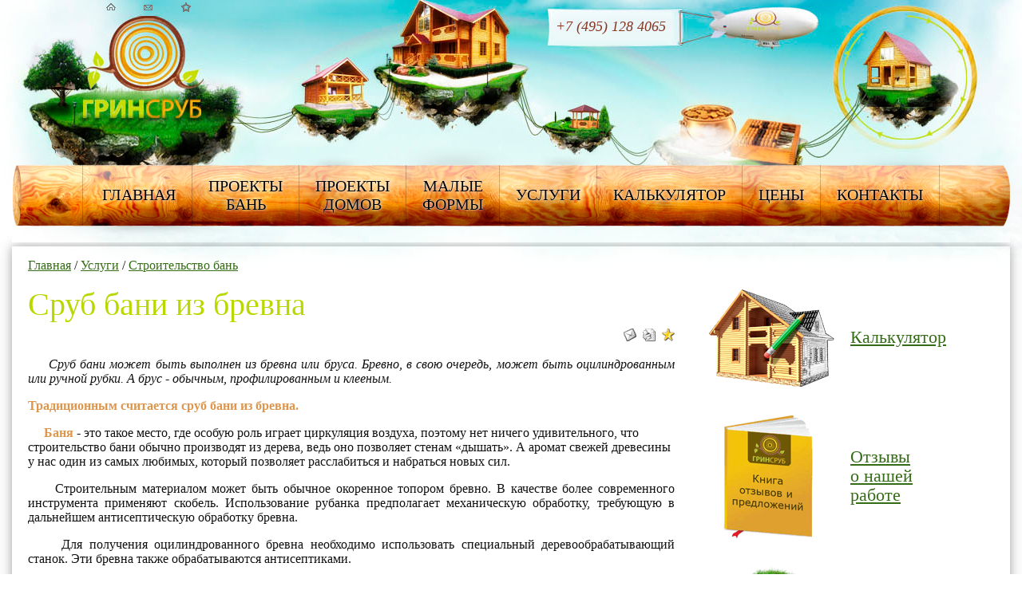

--- FILE ---
content_type: text/html; charset=windows-1251
request_url: http://greensrub.ru/Stati/Srub_bani_iz_brevna/
body_size: 8584
content:
<!doctype html><HTML>
<HEAD>
<TITLE>ГринСруб - Срубы домов недорого под ключ - Сруб бани из бревна</TITLE>
<META name='keywords' content="">
<META name='description' content="">
<META HTTP-EQUIV="Content-Type" CONTENT="text/html; charset=windows-1251">
<meta name='yandex-verification' content='57af57c723b08e6a' />
<meta name="viewport" content="width=1250">

<script type='text/javascript'>

  var _gaq = _gaq || [];
  _gaq.push(['_setAccount', 'UA-11258590-46']);
  _gaq.push(['_trackPageview']);

  (function() {
    var ga = document.createElement('script'); ga.type = 'text/javascript'; ga.async = true;
    ga.src = ('https:' == document.location.protocol ? 'https://ssl' : 'http://www') + '.google-analytics.com/ga.js';
    var s = document.getElementsByTagName('script')[0]; s.parentNode.insertBefore(ga, s);
  })();

</script>
<BASE href='http://greensrub.ru/'>
<LINK href='well/templates/template/style.css' type='text/css' rel=stylesheet>
<LINK href='well/templates/template/pics/favicon.ico' type='image/x-icon' rel='shortcut icon'>
<SCRIPT src='js/functions.js' type='text/javascript'></SCRIPT>
<SCRIPT src='js/opacity.js'></SCRIPT>
<SCRIPT src='js/iso/iso.js'></SCRIPT>
<LINK href='js/iso/iso.css' type='text/css' rel=stylesheet>


	<link rel="stylesheet" type="text/css" href="well/templates/template/slide_move/slide_move.css" media="all" />
	<link rel="stylesheet" type="text/css" href="well/templates/template/basket/basket.css" media="all" />
	<link rel="stylesheet" type="text/css" href="well/templates/template/paging/paging.css" media="all" />
	<link rel="stylesheet" type="text/css" href="well/templates/template/catalog/catalog.css" media="all" />
	<link rel="stylesheet" type="text/css" href="well/templates/template/left_menu/left_menu.css" media="all" />
	<link rel="stylesheet" type="text/css" href="well/templates/template/search/search.css" media="all" />
	<link rel="stylesheet" type="text/css" href="well/templates/template/comments/comments.css" media="all" />

	<script type="text/javascript" src="js/jquery.js"></script>
	<SCRIPT type="text/javascript" src="js/jquery.rating.js"></SCRIPT>
	<SCRIPT type="text/javascript" src="js/jquery.metadata.js"></SCRIPT>
	<SCRIPT type="text/javascript" src="js/jquery.cookie.js"></SCRIPT>
	<SCRIPT type="text/javascript" src="js/jquery.ui-slider.js"></SCRIPT>
	<SCRIPT type="text/javascript" src="js/jquery.plugings.js"></SCRIPT>
	
	<LINK rel="stylesheet" type="text/css" href="js/fancybox/jquery.fancybox-1.3.4.css">
	<SCRIPT type="text/javascript" src="js/fancybox/jquery.easing-1.3.js"></SCRIPT>
	<SCRIPT type="text/javascript" src="js/fancybox/jquery.fancybox-1.3.4.js"></SCRIPT>
	
	<script type="text/javascript" src="js/greensrub.js"></script>

<script type="text/javascript" src="js/jquery.bpopup.min.js"></script>
<!--[if lt IE 7]><style>img, td, div { behavior: url(js/pngfix/iepngfix.htc) }</style><![endif]-->
<script type="text/javascript" src="https://apis.google.com/js/plusone.js">{lang: 'ru'}</script>
<SCRIPT type="text/javascript" src='js/net.js'></SCRIPT></HEAD>
<BODY>


<div class="container"> 

	<div class="main_header_ostrova"></div>

	<div class="top_block">
		<div class="nav">
			<a href="#" title="На главную"><img src="well/templates/template/pics/nav_2.png"></a>
			<a href="#" title="Написать письмо"><img src="well/templates/template/pics/nav_1.png"></a>
			<a href="#" title="Добавить в избранное"><img src="well/templates/template/pics/nav_3.png"></a>
		</div>

		<div class="h_contacts">
			<a href="callto:+74951284065" class="h_contacts_ph"><span class="gor_ind">+7 (495) 128 4065</span></a>
		</div>
		
		<a href="http://greensrub.ru" class="logo" alt="ГринСруб - срубы домов и бань"></a>
		
		
		
		
		<div class="menu_cont">
			<nav class="menu">
				<ul>
					<li class='menu_separ'></li>
					<li !id!><a href=''>Главная</a><ul><li><a href='/about/'><span class='img' style='background-image:url(images/menu/1915.jpg)'></span><span class='text'>О компании</span></a></li><li><a href='Vakansii/'><span class='img' style='background-image:url(images/menu/1916.jpg)'></span><span class='text'>Вакансии</span></a></li><li><a href='Dileram/'><span class='img' style='background-image:url(images/menu/1917.jpg)'></span><span class='text'>Дилерам</span></a></li><li><a href='photo/'><span class='img' style='background-image:url(images/menu/1918.jpg)'></span><span class='text'>Фотогалерея</span></a></li><li><a href='otzivi/'><span class='img' style='background-image:url(images/menu/1920.jpg)'></span><span class='text'>Отзывы</span></a></li><li><a href='/faq/Podgotovka_k_stroyke'><span class='img' style='background-image:url(images/menu/1921.jpg)'></span><span class='text'>Вопрос-ответ</span></a></li><li><a href='Stati/'><span class='img' style='background-image:url(images/menu/1927.jpg)'></span><span class='text'>Полезная информация</span></a></li></ul></li><li class='menu_separ'></li><li !id!><a href='catalog/Proekti_ban/'>Проекты<br>бань</a><ul><li><a href='catalog/Proekti_ban/?search=1&costFrom=30000&costTo=10000000&squareFrom=10&squareTo=30'><span class='img' style='background-image:url(images/menu/1832.jpg)'></span><span class='text'>Бани <br>до 30м&#178;</span></a></li><li><a href='/catalog/Proekti_ban/?search=1&costFrom=30000&costTo=10000000&squareFrom=30&squareTo=50'><span class='img' style='background-image:url(images/menu/1833.jpg)'></span><span class='text'>Бани <br>от 30м&#178; до 50м&#178;</span></a></li><li><a href='catalog/Proekti_ban/?search=1&costFrom=30000&costTo=10000000&squareFrom=50&squareTo=100'><span class='img' style='background-image:url(images/menu/1834.jpg)'></span><span class='text'>Бани <br>от 50м&#178; до 100м&#178;</span></a></li><li><a href='catalog/Proekti_ban/?search=1&squareFrom=100&squareTo=500'><span class='img' style='background-image:url(images/menu/1835.jpg)'></span><span class='text'>Бани <br>от 100м&#178;</span></a></li></ul></li><li class='menu_separ'></li><li !id!><a href='catalog/Proekti_domov/'>Проекты<br>домов</a><ul><li><a href='catalog/Proekti_domov/?search=1&squareFrom=10&squareTo=100&costFrom=30000&costTo=10000000'><span class='img' style='background-image:url(images/menu/1828.jpg)'></span><span class='text'>Дома <br>до 100м&#178;</span></a></li><li><a href='catalog/Proekti_domov/?search=1&squareFrom=100&squareTo=200&costFrom=30000&costTo=10000000'><span class='img' style='background-image:url(images/menu/1829.jpg)'></span><span class='text'>Дома <br>от 100м&#178; до 200м&#178;</span></a></li><li><a href='catalog/Proekti_domov/?search=1&costFrom=30000&costTo=10000000&squareFrom=200&squareTo=300'><span class='img' style='background-image:url(images/menu/1830.jpg)'></span><span class='text'>Дома <br>от 200м&#178; до 300м&#178;</span></a></li><li><a href='catalog/Proekti_domov/?search=1&squareFrom=300&squareTo=500&costFrom=30000&costTo=10000000'><span class='img' style='background-image:url(images/menu/1831.jpg)'></span><span class='text'>Дома <br>от 300м&#178;</span></a></li></ul></li><li class='menu_separ'></li><li !id!><a href='catalog/Malie_formi/'>Малые<br>формы</a></li><li class='menu_separ'></li><li !id!><a href='service/'>Услуги</a><ul><li><a href='service/Proektirovanie/'><span class='img' style='background-image:url(images/menu/1836.jpg)'></span><span class='text'>Проектирование</span></a></li><li><a href='service/Proizvodstvo/'><span class='img' style='background-image:url(images/menu/1837.jpg)'></span><span class='text'>Производство</span></a></li><li><a href='service/Fundament/'><span class='img' style='background-image:url(images/menu/1842.jpg)'></span><span class='text'>Фундамент</span></a></li><li><a href='service/Sborka/'><span class='img' style='background-image:url(images/menu/1838.jpg)'></span><span class='text'>Сборка</span></a></li><li><a href='service/Krisha/'><span class='img' style='background-image:url(images/menu/1839.jpg)'></span><span class='text'>Крыша</span></a></li><li><a href='service/Inzhenernie_sistemi/'><span class='img' style='background-image:url(images/menu/1840.jpg)'></span><span class='text'>Инженерные системы</span></a></li><li><a href='service/Otdelka/'><span class='img' style='background-image:url(images/menu/1841.jpg)'></span><span class='text'>Отделка</span></a></li></ul></li><li class='menu_separ'></li><li !id!><a href='/configurator'>Калькулятор</a></li><li class='menu_separ'></li><li !id!><a href='costs/TSeni_na_srub_doma_iz_brevna/'>Цены</a><ul><li><a href='configurator'><span class='img' style='background-image:url(images/menu/1926.jpg)'></span><span class='text'>Расчитать стоимость online</span></a></li><li><a href='costs/TSeni_na_srub_doma_iz_brevna/'><span class='img' style='background-image:url(images/menu/1843.jpg)'></span><span class='text'>Цены на дома</span></a></li><li><a href='costs/TSeni_na_srub_bani_iz_brevna/'><span class='img' style='background-image:url(images/menu/1844.jpg)'></span><span class='text'>Цены на бани</span></a></li><li><a href='costs/vse_uslugi'><span class='img' style='background-image:url(images/menu/1845.jpg)'></span><span class='text'>Цены на услуги</span></a></li></ul></li><li class='menu_separ'></li><li !id!><a href='contacts/'>Контакты</a></li><li class='menu_separ'></li>			</nav>
		</div>
		
		
		
		
		
		</div>			
	<table class="main_table" align="center">
	
		<tr>			
			<td class="mainer">
				<table class="mainer_table">
					<tr>
						<td class="main_block">
							<div class='p_with_indent'><a href='/'>Главная</a> / <a href='service/'>Услуги</a> / <a href='service/bani/'>Строительство бань</a><h1>Сруб бани из бревна</h1><div style='text-align:right'>
				<a href="mailto:?subject=http%3A%2F%2Fgreensrub.ru&body=http%3A%2F%2Fwww.greensrub.ru%2FStati%2FSrub_bani_iz_brevna%2F"><img src='well/pics/btn_email.png' alt='Отправить по почте'></a>&nbsp;
				<a href='Stati/Srub_bani_iz_brevna/print/' target='_blank'><img src='well/pics/btn_print.png' alt='Отправить на печать'></a>&nbsp;
				<a href='javascript:void(0)' onClick='addBookmark(window.document.title, window.document.location)'><img src='well/pics/icon_add_favor.gif' alt='Добавить в избранное'></a>
			</div><p style="text-align: justify;"><em>&nbsp;&nbsp;&nbsp;&nbsp; Сруб бани может быть выполнен из бревна или бруса. Бревно, в свою очередь, может быть оцилиндрованным или ручной рубки. А брус - обычным, профилированным и клееным.</em></p>
<p><strong>Традиционным считается сруб бани из бревна.</strong></p>
<p><strong>&nbsp;&nbsp;&nbsp;&nbsp; Баня</strong> - это такое место, где особую роль играет циркуляция воздуха, поэтому нет ничего удивительного, что строительство бани обычно производят из дерева, ведь оно позволяет стенам &laquo;дышать&raquo;. А аромат свежей древесины у нас один из самых любимых, который позволяет расслабиться и набраться новых сил.</p>
<dl style="text-align: justify;"><dt>&nbsp;&nbsp;&nbsp;&nbsp; Строительным материалом может быть обычное окоренное топором бревно. В качестве более современного инструмента применяют скобель. Использование рубанка предполагает механическую обработку, требующую в дальнейшем антисептическую обработку бревна.</dt></dl>
<p style="text-align: justify;"><strong>&nbsp;&nbsp;&nbsp;&nbsp; </strong>Для получения оцилиндрованного бревна необходимо использовать специальный деревообрабатывающий станок. Эти бревна также обрабатываются антисептиками.</p>
<h2>Сруб бани из бревна может быть двух видов, в зависимости от способа рубки - &laquo;в чашу&raquo; или &laquo;в лапу&raquo;.</h2>
<dl style="text-align: justify;"><dt></dt><dt><em>&nbsp;</em></dt><dt></dt><dt>&nbsp;&nbsp;&nbsp;&nbsp; <img style="margin: 7px; float: right;" title="Сруб бани из бревна" src="images/srub_bani_1.jpg" alt="Сруб бани из бревна" width="400" height="300" />Эти способы различаются тем, что при первом идет выступ бревен на углах, тогда как второй способ обеспечивает сборку бревен на углах в стык без выхода за пределы стен.</dt><dt>&nbsp;&nbsp;&nbsp;&nbsp; <strong>Второй способ более экономичный</strong>, так как требует меньшего <a style="text-decoration: none; color: #111111; cursor: text;">расхода</a> древесины, но более рискованный, потому что предполагает более квалифицированный подход.</dt><dt>&nbsp;&nbsp;&nbsp;<strong>&nbsp; Вероятность брака во втором случае выше</strong>, чем в первом, а он может грозить продувом и промерзанием углов. Способ рубки &laquo;в чашу&raquo; такой риск исключает.</dt><dt>&nbsp;&nbsp;&nbsp;&nbsp; <strong>Срубы в чашу более практичны, теплы, устойчивы и эстетичны, но по стоимости выше.</strong> Сруб в лапу смотрится менее эффектно, поэтому предполагает дальнейшую облицовку, которая может изменить образ деревянного строения до неузнаваемости.</dt></dl>
<p style="text-align: justify;">&nbsp;&nbsp;&nbsp;&nbsp; <em>В случае, когда речь идет о срубе бани из бревна, наиболее часто используют оцилиндрованное бревно и способ рубки в чашу. Применение этого материала весьма актуально и вполне оправдано: бревнышки имеют геометрическую форму и прекрасный внешний вид. Процесс сборки не занимает много времени, так как основную часть работы выполняют еще на стадии производства.</em></p>
<dl style="text-align: justify;"><dt style="padding-left: 30px;"><strong>&nbsp;&nbsp;&nbsp;&nbsp; Сруб бани из бревна производят из хвойных пород древесины. Обычно это ель и сосна. Кроме экономического фактора выбор хвойных пород для сруба бани основывается на целебных свойствах этих деревьев.</strong></dt></dl>
<p style="text-align: justify;">&nbsp;&nbsp;&nbsp;<em>&nbsp; Для долговечности и надежности рекомендуется использовать зимний лес, который по своим потребительским показателям гораздо лучше летнего.</em></p></div>						</td>
						<td class="right_block">
							


<p><br /><br /><a class="rb_journ" href="configurator">Калькулятор</a><br /><br /><a class="rb_otziv" href="otzivi">Отзывы о&nbsp;нашей работе</a><br /><br /><a class="rb_faq" href="faq">Часто задаваемые вопросы</a></p>
	<div class="vid_2"><div class="inn_vid_2"></div><div class="inn_vid_text">
		<h2 style="text-align: center;">&laquo;ГринСруб&raquo;: <br />потому что надежно</h2>
<table border="0" style="width: 350px;">
<tbody>
<tr>
<td style="padding-bottom: 20px;" valign="middle"><img title="nadezhnenko_03.png" src="images/nadezhnenko_03.png" alt="nadezhnenko_03.png" width="77" height="69" /></td>
<td style="text-align: left; padding-bottom: 20px; padding-left: 5px;" valign="middle">&laquo;ГринСруб&raquo; осуществляет производство и продажу срубов домов и бань <strong>с 1993 года</strong>.</td>
</tr>
<tr>
<td style="padding-bottom: 20px;" valign="middle"><img title="nadezhnenko_06.png" src="images/nadezhnenko_06.png" alt="nadezhnenko_06.png" width="77" height="70" /></td>
<td style="text-align: left; padding-bottom: 20px; padding-left: 5px;" valign="middle">Компания &laquo;ГринСруб&raquo; сегодня &mdash; это крупное деревообрабатывающее предприятие, реализующее срубы на <strong>территории всего ЦФО.</strong></td>
</tr>
<tr>
<td style="padding-bottom: 20px;" valign="middle"><img title="nadezhnenko_08.png" src="images/nadezhnenko_08.png" alt="nadezhnenko_08.png" width="77" height="68" /></td>
<td style="text-align: left; padding-bottom: 20px; padding-left: 5px;" valign="middle">Показатели развития предприятия &mdash; наличие собственной современно оборудованной <strong>производственной базы и 8 бригад</strong> плотников.</td>
</tr>
<tr>
<td style="padding-bottom: 20px;" valign="middle"><img title="nadezhnenko_10.png" src="images/nadezhnenko_10.png" alt="nadezhnenko_10.png" width="77" height="68" /></td>
<td style="text-align: left; padding-bottom: 20px; padding-left: 5px;" valign="middle">Гарантия высокого качества предоставляемых услуг &mdash; <strong>более 600 реализованных проектов</strong>, многочисленные положительные отзывы клиентов.</td>
</tr>
<tr>
<td style="padding-bottom: 20px;" valign="middle"><img title="nadezhnenko_12.png" src="images/nadezhnenko_12.png" alt="nadezhnenko_12.png" width="77" height="71" /></td>
<td style="text-align: left; padding-bottom: 20px; padding-left: 5px;" valign="middle">Залог выгодных цен &mdash; <strong>работа без посредников</strong>, экономия на административных <br />и представительских расходах.</td>
</tr>
<tr>
<td style="padding-bottom: 20px;" valign="middle"><img title="nadezhnenko_14.png" src="images/nadezhnenko_14.png" alt="nadezhnenko_14.png" width="77" height="69" /></td>
<td style="text-align: justify; padding-bottom: 20px; padding-left: 5px;" valign="middle">
<p style="text-align: left;">Успешное развитие компании и <strong>сознание социальной ответственности</strong> &mdash; основа для организации новых рабочих мест и реализации благотворительных проектов.</p>
</td>
</tr>
</tbody>
</table>
<p style="text-align: center;">&nbsp;</p>	</div></div>
						</td>
					</tr>
				</table>
			</td>
		</tr>
		<tr>
			<td class="index_bb" id='index_bb'>
				<div class="reed_more">
					<h2>Читайте также</h2><a href="Stati/Pokupka_sruba_bani/" class="h3">Покупка сруба бани</a><a href="Vidi_postroek/Bani/" class="h3">Бани</a></div></td>
		</tr>
		<tr>
			<td class="index_tb">
				
<div class="banner_main">
	<div class="banner_main_text">
		<div class="phone">+7 495 128 4065</div>
		Вам ответит эксперт
		
		<a href="/" class="banner_main_button almaPopup" data-target='#popupFormCallMaster'><span class="uppercase">Бесплатно</span><br>вызвать мастера</a>
	</div>
</div>			</td>
		</tr>		
	</table>
	








<div class="bottom_block">

	<div class="bottom_block_cont">
		<div class="bb_infer">
			<h3>Позвоните по телефону</h3>
<p style="text-align: right;">Мы закрепим за Вами персонального менеджера, который компетентно ответит на все ваши вопросы.</p>
<p style="text-align: right; font-size: 22px;">+7 (495) 128-40-65</p>		</div>
		<div class="bb_infer">
			<h3>Обратитесь к онлайн консультанту</h3>
<p><em>Онлайн консультант не в сети.</em></p>
<h3>Закажите обратный звонок</h3>
<p>Просто вышлите свой контактный номер телефона на <a href="contacts">форму обратной связи</a> или на e-mail:&nbsp;<a href="mailto:zakaz@greensrub.ru">zakaz@greensrub.ru</a></p>		</div>
		<div class="bb_infer">
			<h3>Напишите нам письмо</h3>
<p>Используя <a href="contacts">форму обратной связи</a> или на e-mail:&nbsp;<a href="mailto:zakaz@greensrub.ru"><span>zakaz@greensrub.ru</span></a></p>
<p>Вышлите нам, пожалуйста, максимум информации для того, чтобы мы могли максимально быстро и точно определить объем работ и их стоимость.</p>		</div>
		
		<a class="linkall" href="http://linkall.ru" title="Создание сайта - компания Линкол">Создание сайта</a>
	
	</div>

	<div class="bb_pre"><div class="bb_pre_text">
		<p>Если <em><strong>Вам понравились</strong></em> проекты срубов, или у Вас <em><strong>возникли вопросы</strong></em> по Вашему индивидуальному проекту, производству срубов и сопутствующим услугам, или Вы решили записаться на бесплатную профессиональную консультацию, <em><strong>не откладывайте</strong></em> и свяжитесь с нами любым удобным способом:</p>	</div></div>
	
	
	<div class="bb_com_info_cont"><div class="bb_com_info_cont_in">
		<div class="bb_com_info">
			<div class="bb_menu">
				<div class='bb_menu_col'><a class='h1' href=''>Главная</a><a href='about/'>О компании</a><a href='faq_old/'>Вопрос-ответ</a><a href='contacts/'>Контакты</a></div><div class='bb_menu_col'><a class='h1' href='Nashi_uslugi/'>Наши услуги</a><a href='Fundament/'>Фундамент</a><a href='Nashi_uslugi/Krisha/'>Крыша</a><a href='Nashi_uslugi/SHlifovka_sruba/'>Шлифовка сруба</a><a href='Nashi_uslugi/Otdelka_sruba/'>Отделка сруба</a><a href=''>Конопатка</a><a href='Nashi_uslugi/Zashchita_drevesini/'>Защита дерева</a></div><div class='bb_menu_col'><a class='h1' href='costs/'>Цены</a><a href='costs/TSeni_na_srub_doma_iz_brevna/'>Цены на дома</a><a href='costs/TSeni_na_srub_bani_iz_brevna/'>Цены на бани</a><a href='Stati/'>Полезная информация</a></div><div class='bb_menu_col'><a class='h1' href='Vidi_postroek/'>Виды построек</a><a href='Vidi_postroek/Doma/'>Дома</a><a href='Vidi_postroek/Bani/'>Бани</a><a href='Malie_formi/'>Малые формы</a><a href='Elitnie_srubi/'>Элитные срубы</a></div>		
				<a href="privacy_policy/" rel="nofollow" target="_blank" style='position: absolute;bottom: -55px;left: -50px;'>Политика конфиденциальности</a>
			</div>

			<div class="bb_com_info_1">
				<a href="/" class="h1">Компания&nbsp;«ГринСруб»</a>
				<b>Наш адрес:</b>
				<br>Москва, 101000,
				<br>ул. Покровка, д.17
				<br><b>Пешком</b> 700м. от ст.метро Чистые пруды
				<p>Телефоны:
				<div class="h1">+7 (495) 128-40-65</div>
			</div>
			
			<div class="counter">
				<!-- Yandex.Metrika counter -->
<script type="text/javascript">
    (function (d, w, c) {
        (w[c] = w[c] || []).push(function() {
            try {
                w.yaCounter10170865 = new Ya.Metrika({
                    id:10170865,
                    clickmap:true,
                    trackLinks:true,
                    accurateTrackBounce:true,
                    webvisor:true,
                    trackHash:true
                });
            } catch(e) { }
        });

        var n = d.getElementsByTagName("script")[0],
            s = d.createElement("script"),
            f = function () { n.parentNode.insertBefore(s, n); };
        s.type = "text/javascript";
        s.async = true;
        s.src = "https://mc.yandex.ru/metrika/watch.js";

        if (w.opera == "[object Opera]") {
            d.addEventListener("DOMContentLoaded", f, false);
        } else { f(); }
    })(document, window, "yandex_metrika_callbacks");
</script>
<noscript><div><img src="https://mc.yandex.ru/watch/10170865" style="position:absolute; left:-9999px;" alt="" /></div></noscript>
<!-- /Yandex.Metrika counter -->			</div>
			<div class="soc_set">
					<!--<img src="pics/untitled.bmp">-->
			</div>
			<div class="qrcode">
				<!-- Yandex.Metrika informer -->
<a href="https://metrika.yandex.ru/stat/?id=10170865&amp;from=informer"
target="_blank" rel="nofollow"><img src="https://informer.yandex.ru/informer/10170865/3_1_FFFFFFFF_FFFFFFFF_0_pageviews"
style="width:88px; height:31px; border:0;" alt="Яндекс.Метрика" title="Яндекс.Метрика: данные за сегодня (просмотры, визиты и уникальные посетители)" class="ym-advanced-informer" data-cid="10170865" data-lang="ru" /></a>
<!-- /Yandex.Metrika informer -->				</div>
			<div class="bb_oferta">
				Вся информация (включая цены) представленная на сайте носит исключительно информационный характер 
				и ни при каких условиях не является публичной офертой. 
			</div>
		</div>
	</div></div>
	
	
	<div class="bottom_block_zemla_cont"><div class="bottom_block_zemla"></div></div>
</div>
<div class="popupwindow" style='display:none' id='popupFormCallMaster'>
	<div class="puw_close"></div>
	<div class="puw_maximaze"></div>
	<div class="pup_callback">
		<div class='popup_window_text'>
			<h2>Вызвать мастера<span class='popup_window_text_free'>бесплатно</span></h2>
			Для обсуждения деталей рубки и установки вашего сруба.
		</div>
		<form id="formCallMaster" action="index2.php" enctype="multipart/form-data" method="post">
			<input type="hidden" name="menu" value="feedback">
			<input type="hidden" name="task" value="send_call_master">
			<input class="style" type="text" name="fio" value="" placeholder="Ваше имя">
			<input class="style" type="text"  name="tel" value="" placeholder="Телефон *">
			<input class="style" type="text" name="email" value="" placeholder="E-mail">
			<textarea class="style" name="descr" placeholder="Сообщение"></textarea>
			<label><input type="checkbox" id="privacy1" name="privacy1" value="" /><span>Я прочитал(а) и согласен(а) с</label> <a href="privacy_policy/" rel="nofollow" target="_blank">Политикой конфиденциальности</a>.<sup style="color:red;">*</sup></span>
			<div class='captcha_cont'>
									<script src="https://www.google.com/recaptcha/api.js?onload=onloadCaptchaCallback&render=explicit&hl=ru" async defer></script>
					<script>
						var recaptches2 = [];
						var recaptches2valided = [];
						var onloadCaptchaCallback = function() {
							for (var i in recaptches2) recaptches2[i].call();
						};
						var RecaptchaOptions = {
							theme : 'white',
							tabindex : 0,
							lang : 'ru'
						};
						if (typeof window['captchaPreCheck'] != 'function') 
							function captchaPreCheck (index) {
								var index = typeof(index)!=='undefined' ? index : '';
								return typeof(recaptches2valided[index])!=='undefined';
							}
					</script>
									<div id="recaptchacall_master" class="g-recaptcha"></div>
				<script>
				recaptches2.push(function () {
					grecaptcha.render('recaptchacall_master', {
						'sitekey' : "6LdmtwwUAAAAAGQ137VdBg_dfoz02IWrcgipa0Cu",
						'lang' : 'ru',
						'theme' : 'light', //default - light // light
						'type' : 'image', //default - image // audio
						'size' : 'normal', //default - normal // compact
						'tabindex' : 0, //default - 0  // 1
						'callback' : function () { recaptches2valided['call_master'] = 1;}, //function on success
						'expired-callback' : function () {}//function when response expires						
					});
				});
				</script>
					
			</div>
			<a href="javascript:void(0)" onClick="goPopupCallMaster()" class="button button_short button_center">Вызвать мастера</a>
		</form>
	</div>
</div>
<script type="text/javascript">
$(document).ready(function(){
	$('.almaPopup').bind('click', function(e) {
		var self = this;
		e.preventDefault();
		if ($(this).data('target') == '#popupFormCallMaster') {
			yaCounter10170865.reachGoal('form_call_master_open');
		}
		$($(this).data('target')).bPopup(
			$.extend({
				speed: 250,
				transition: 'slideDown',
				transitionClose: 'slideUp',
				positionStyle: 'fixed',
				closeClass: 'puw_close',
				onOpen: function() {
					//if ($($(this).data('target').attr('id') == 'popupFormCallMaster') {
					//	yaCounter10170865.reachGoal('form_call_master_open');
					//}
				}, 
			}, $(this).data('settings'))
		);
	});
});
function goPopupCallMaster() {
	var $form = $('#formCallMaster');
	if (($form.find('a[name=tel]').val() != '') && (document.getElementById('privacy1').checked) && captchaPreCheck('call_master')) {
		yaCounter10170865.reachGoal('form_call_master_submitSuccess');
		$form.submit();
	} else {
		alert("Пожалуйста, заполните все обязательные поля!", "Сообщение!");
		yaCounter10170865.reachGoal('form_call_master_submitFail');
	}
}
</script>
</BODY>
</HTML>

--- FILE ---
content_type: text/html; charset=utf-8
request_url: https://www.google.com/recaptcha/api2/anchor?ar=1&k=6LdmtwwUAAAAAGQ137VdBg_dfoz02IWrcgipa0Cu&co=aHR0cDovL2dyZWVuc3J1Yi5ydTo4MA..&hl=ru&type=image&v=N67nZn4AqZkNcbeMu4prBgzg&theme=light&size=normal&anchor-ms=20000&execute-ms=30000&cb=sfsjr1d5cplb
body_size: 49848
content:
<!DOCTYPE HTML><html dir="ltr" lang="ru"><head><meta http-equiv="Content-Type" content="text/html; charset=UTF-8">
<meta http-equiv="X-UA-Compatible" content="IE=edge">
<title>reCAPTCHA</title>
<style type="text/css">
/* cyrillic-ext */
@font-face {
  font-family: 'Roboto';
  font-style: normal;
  font-weight: 400;
  font-stretch: 100%;
  src: url(//fonts.gstatic.com/s/roboto/v48/KFO7CnqEu92Fr1ME7kSn66aGLdTylUAMa3GUBHMdazTgWw.woff2) format('woff2');
  unicode-range: U+0460-052F, U+1C80-1C8A, U+20B4, U+2DE0-2DFF, U+A640-A69F, U+FE2E-FE2F;
}
/* cyrillic */
@font-face {
  font-family: 'Roboto';
  font-style: normal;
  font-weight: 400;
  font-stretch: 100%;
  src: url(//fonts.gstatic.com/s/roboto/v48/KFO7CnqEu92Fr1ME7kSn66aGLdTylUAMa3iUBHMdazTgWw.woff2) format('woff2');
  unicode-range: U+0301, U+0400-045F, U+0490-0491, U+04B0-04B1, U+2116;
}
/* greek-ext */
@font-face {
  font-family: 'Roboto';
  font-style: normal;
  font-weight: 400;
  font-stretch: 100%;
  src: url(//fonts.gstatic.com/s/roboto/v48/KFO7CnqEu92Fr1ME7kSn66aGLdTylUAMa3CUBHMdazTgWw.woff2) format('woff2');
  unicode-range: U+1F00-1FFF;
}
/* greek */
@font-face {
  font-family: 'Roboto';
  font-style: normal;
  font-weight: 400;
  font-stretch: 100%;
  src: url(//fonts.gstatic.com/s/roboto/v48/KFO7CnqEu92Fr1ME7kSn66aGLdTylUAMa3-UBHMdazTgWw.woff2) format('woff2');
  unicode-range: U+0370-0377, U+037A-037F, U+0384-038A, U+038C, U+038E-03A1, U+03A3-03FF;
}
/* math */
@font-face {
  font-family: 'Roboto';
  font-style: normal;
  font-weight: 400;
  font-stretch: 100%;
  src: url(//fonts.gstatic.com/s/roboto/v48/KFO7CnqEu92Fr1ME7kSn66aGLdTylUAMawCUBHMdazTgWw.woff2) format('woff2');
  unicode-range: U+0302-0303, U+0305, U+0307-0308, U+0310, U+0312, U+0315, U+031A, U+0326-0327, U+032C, U+032F-0330, U+0332-0333, U+0338, U+033A, U+0346, U+034D, U+0391-03A1, U+03A3-03A9, U+03B1-03C9, U+03D1, U+03D5-03D6, U+03F0-03F1, U+03F4-03F5, U+2016-2017, U+2034-2038, U+203C, U+2040, U+2043, U+2047, U+2050, U+2057, U+205F, U+2070-2071, U+2074-208E, U+2090-209C, U+20D0-20DC, U+20E1, U+20E5-20EF, U+2100-2112, U+2114-2115, U+2117-2121, U+2123-214F, U+2190, U+2192, U+2194-21AE, U+21B0-21E5, U+21F1-21F2, U+21F4-2211, U+2213-2214, U+2216-22FF, U+2308-230B, U+2310, U+2319, U+231C-2321, U+2336-237A, U+237C, U+2395, U+239B-23B7, U+23D0, U+23DC-23E1, U+2474-2475, U+25AF, U+25B3, U+25B7, U+25BD, U+25C1, U+25CA, U+25CC, U+25FB, U+266D-266F, U+27C0-27FF, U+2900-2AFF, U+2B0E-2B11, U+2B30-2B4C, U+2BFE, U+3030, U+FF5B, U+FF5D, U+1D400-1D7FF, U+1EE00-1EEFF;
}
/* symbols */
@font-face {
  font-family: 'Roboto';
  font-style: normal;
  font-weight: 400;
  font-stretch: 100%;
  src: url(//fonts.gstatic.com/s/roboto/v48/KFO7CnqEu92Fr1ME7kSn66aGLdTylUAMaxKUBHMdazTgWw.woff2) format('woff2');
  unicode-range: U+0001-000C, U+000E-001F, U+007F-009F, U+20DD-20E0, U+20E2-20E4, U+2150-218F, U+2190, U+2192, U+2194-2199, U+21AF, U+21E6-21F0, U+21F3, U+2218-2219, U+2299, U+22C4-22C6, U+2300-243F, U+2440-244A, U+2460-24FF, U+25A0-27BF, U+2800-28FF, U+2921-2922, U+2981, U+29BF, U+29EB, U+2B00-2BFF, U+4DC0-4DFF, U+FFF9-FFFB, U+10140-1018E, U+10190-1019C, U+101A0, U+101D0-101FD, U+102E0-102FB, U+10E60-10E7E, U+1D2C0-1D2D3, U+1D2E0-1D37F, U+1F000-1F0FF, U+1F100-1F1AD, U+1F1E6-1F1FF, U+1F30D-1F30F, U+1F315, U+1F31C, U+1F31E, U+1F320-1F32C, U+1F336, U+1F378, U+1F37D, U+1F382, U+1F393-1F39F, U+1F3A7-1F3A8, U+1F3AC-1F3AF, U+1F3C2, U+1F3C4-1F3C6, U+1F3CA-1F3CE, U+1F3D4-1F3E0, U+1F3ED, U+1F3F1-1F3F3, U+1F3F5-1F3F7, U+1F408, U+1F415, U+1F41F, U+1F426, U+1F43F, U+1F441-1F442, U+1F444, U+1F446-1F449, U+1F44C-1F44E, U+1F453, U+1F46A, U+1F47D, U+1F4A3, U+1F4B0, U+1F4B3, U+1F4B9, U+1F4BB, U+1F4BF, U+1F4C8-1F4CB, U+1F4D6, U+1F4DA, U+1F4DF, U+1F4E3-1F4E6, U+1F4EA-1F4ED, U+1F4F7, U+1F4F9-1F4FB, U+1F4FD-1F4FE, U+1F503, U+1F507-1F50B, U+1F50D, U+1F512-1F513, U+1F53E-1F54A, U+1F54F-1F5FA, U+1F610, U+1F650-1F67F, U+1F687, U+1F68D, U+1F691, U+1F694, U+1F698, U+1F6AD, U+1F6B2, U+1F6B9-1F6BA, U+1F6BC, U+1F6C6-1F6CF, U+1F6D3-1F6D7, U+1F6E0-1F6EA, U+1F6F0-1F6F3, U+1F6F7-1F6FC, U+1F700-1F7FF, U+1F800-1F80B, U+1F810-1F847, U+1F850-1F859, U+1F860-1F887, U+1F890-1F8AD, U+1F8B0-1F8BB, U+1F8C0-1F8C1, U+1F900-1F90B, U+1F93B, U+1F946, U+1F984, U+1F996, U+1F9E9, U+1FA00-1FA6F, U+1FA70-1FA7C, U+1FA80-1FA89, U+1FA8F-1FAC6, U+1FACE-1FADC, U+1FADF-1FAE9, U+1FAF0-1FAF8, U+1FB00-1FBFF;
}
/* vietnamese */
@font-face {
  font-family: 'Roboto';
  font-style: normal;
  font-weight: 400;
  font-stretch: 100%;
  src: url(//fonts.gstatic.com/s/roboto/v48/KFO7CnqEu92Fr1ME7kSn66aGLdTylUAMa3OUBHMdazTgWw.woff2) format('woff2');
  unicode-range: U+0102-0103, U+0110-0111, U+0128-0129, U+0168-0169, U+01A0-01A1, U+01AF-01B0, U+0300-0301, U+0303-0304, U+0308-0309, U+0323, U+0329, U+1EA0-1EF9, U+20AB;
}
/* latin-ext */
@font-face {
  font-family: 'Roboto';
  font-style: normal;
  font-weight: 400;
  font-stretch: 100%;
  src: url(//fonts.gstatic.com/s/roboto/v48/KFO7CnqEu92Fr1ME7kSn66aGLdTylUAMa3KUBHMdazTgWw.woff2) format('woff2');
  unicode-range: U+0100-02BA, U+02BD-02C5, U+02C7-02CC, U+02CE-02D7, U+02DD-02FF, U+0304, U+0308, U+0329, U+1D00-1DBF, U+1E00-1E9F, U+1EF2-1EFF, U+2020, U+20A0-20AB, U+20AD-20C0, U+2113, U+2C60-2C7F, U+A720-A7FF;
}
/* latin */
@font-face {
  font-family: 'Roboto';
  font-style: normal;
  font-weight: 400;
  font-stretch: 100%;
  src: url(//fonts.gstatic.com/s/roboto/v48/KFO7CnqEu92Fr1ME7kSn66aGLdTylUAMa3yUBHMdazQ.woff2) format('woff2');
  unicode-range: U+0000-00FF, U+0131, U+0152-0153, U+02BB-02BC, U+02C6, U+02DA, U+02DC, U+0304, U+0308, U+0329, U+2000-206F, U+20AC, U+2122, U+2191, U+2193, U+2212, U+2215, U+FEFF, U+FFFD;
}
/* cyrillic-ext */
@font-face {
  font-family: 'Roboto';
  font-style: normal;
  font-weight: 500;
  font-stretch: 100%;
  src: url(//fonts.gstatic.com/s/roboto/v48/KFO7CnqEu92Fr1ME7kSn66aGLdTylUAMa3GUBHMdazTgWw.woff2) format('woff2');
  unicode-range: U+0460-052F, U+1C80-1C8A, U+20B4, U+2DE0-2DFF, U+A640-A69F, U+FE2E-FE2F;
}
/* cyrillic */
@font-face {
  font-family: 'Roboto';
  font-style: normal;
  font-weight: 500;
  font-stretch: 100%;
  src: url(//fonts.gstatic.com/s/roboto/v48/KFO7CnqEu92Fr1ME7kSn66aGLdTylUAMa3iUBHMdazTgWw.woff2) format('woff2');
  unicode-range: U+0301, U+0400-045F, U+0490-0491, U+04B0-04B1, U+2116;
}
/* greek-ext */
@font-face {
  font-family: 'Roboto';
  font-style: normal;
  font-weight: 500;
  font-stretch: 100%;
  src: url(//fonts.gstatic.com/s/roboto/v48/KFO7CnqEu92Fr1ME7kSn66aGLdTylUAMa3CUBHMdazTgWw.woff2) format('woff2');
  unicode-range: U+1F00-1FFF;
}
/* greek */
@font-face {
  font-family: 'Roboto';
  font-style: normal;
  font-weight: 500;
  font-stretch: 100%;
  src: url(//fonts.gstatic.com/s/roboto/v48/KFO7CnqEu92Fr1ME7kSn66aGLdTylUAMa3-UBHMdazTgWw.woff2) format('woff2');
  unicode-range: U+0370-0377, U+037A-037F, U+0384-038A, U+038C, U+038E-03A1, U+03A3-03FF;
}
/* math */
@font-face {
  font-family: 'Roboto';
  font-style: normal;
  font-weight: 500;
  font-stretch: 100%;
  src: url(//fonts.gstatic.com/s/roboto/v48/KFO7CnqEu92Fr1ME7kSn66aGLdTylUAMawCUBHMdazTgWw.woff2) format('woff2');
  unicode-range: U+0302-0303, U+0305, U+0307-0308, U+0310, U+0312, U+0315, U+031A, U+0326-0327, U+032C, U+032F-0330, U+0332-0333, U+0338, U+033A, U+0346, U+034D, U+0391-03A1, U+03A3-03A9, U+03B1-03C9, U+03D1, U+03D5-03D6, U+03F0-03F1, U+03F4-03F5, U+2016-2017, U+2034-2038, U+203C, U+2040, U+2043, U+2047, U+2050, U+2057, U+205F, U+2070-2071, U+2074-208E, U+2090-209C, U+20D0-20DC, U+20E1, U+20E5-20EF, U+2100-2112, U+2114-2115, U+2117-2121, U+2123-214F, U+2190, U+2192, U+2194-21AE, U+21B0-21E5, U+21F1-21F2, U+21F4-2211, U+2213-2214, U+2216-22FF, U+2308-230B, U+2310, U+2319, U+231C-2321, U+2336-237A, U+237C, U+2395, U+239B-23B7, U+23D0, U+23DC-23E1, U+2474-2475, U+25AF, U+25B3, U+25B7, U+25BD, U+25C1, U+25CA, U+25CC, U+25FB, U+266D-266F, U+27C0-27FF, U+2900-2AFF, U+2B0E-2B11, U+2B30-2B4C, U+2BFE, U+3030, U+FF5B, U+FF5D, U+1D400-1D7FF, U+1EE00-1EEFF;
}
/* symbols */
@font-face {
  font-family: 'Roboto';
  font-style: normal;
  font-weight: 500;
  font-stretch: 100%;
  src: url(//fonts.gstatic.com/s/roboto/v48/KFO7CnqEu92Fr1ME7kSn66aGLdTylUAMaxKUBHMdazTgWw.woff2) format('woff2');
  unicode-range: U+0001-000C, U+000E-001F, U+007F-009F, U+20DD-20E0, U+20E2-20E4, U+2150-218F, U+2190, U+2192, U+2194-2199, U+21AF, U+21E6-21F0, U+21F3, U+2218-2219, U+2299, U+22C4-22C6, U+2300-243F, U+2440-244A, U+2460-24FF, U+25A0-27BF, U+2800-28FF, U+2921-2922, U+2981, U+29BF, U+29EB, U+2B00-2BFF, U+4DC0-4DFF, U+FFF9-FFFB, U+10140-1018E, U+10190-1019C, U+101A0, U+101D0-101FD, U+102E0-102FB, U+10E60-10E7E, U+1D2C0-1D2D3, U+1D2E0-1D37F, U+1F000-1F0FF, U+1F100-1F1AD, U+1F1E6-1F1FF, U+1F30D-1F30F, U+1F315, U+1F31C, U+1F31E, U+1F320-1F32C, U+1F336, U+1F378, U+1F37D, U+1F382, U+1F393-1F39F, U+1F3A7-1F3A8, U+1F3AC-1F3AF, U+1F3C2, U+1F3C4-1F3C6, U+1F3CA-1F3CE, U+1F3D4-1F3E0, U+1F3ED, U+1F3F1-1F3F3, U+1F3F5-1F3F7, U+1F408, U+1F415, U+1F41F, U+1F426, U+1F43F, U+1F441-1F442, U+1F444, U+1F446-1F449, U+1F44C-1F44E, U+1F453, U+1F46A, U+1F47D, U+1F4A3, U+1F4B0, U+1F4B3, U+1F4B9, U+1F4BB, U+1F4BF, U+1F4C8-1F4CB, U+1F4D6, U+1F4DA, U+1F4DF, U+1F4E3-1F4E6, U+1F4EA-1F4ED, U+1F4F7, U+1F4F9-1F4FB, U+1F4FD-1F4FE, U+1F503, U+1F507-1F50B, U+1F50D, U+1F512-1F513, U+1F53E-1F54A, U+1F54F-1F5FA, U+1F610, U+1F650-1F67F, U+1F687, U+1F68D, U+1F691, U+1F694, U+1F698, U+1F6AD, U+1F6B2, U+1F6B9-1F6BA, U+1F6BC, U+1F6C6-1F6CF, U+1F6D3-1F6D7, U+1F6E0-1F6EA, U+1F6F0-1F6F3, U+1F6F7-1F6FC, U+1F700-1F7FF, U+1F800-1F80B, U+1F810-1F847, U+1F850-1F859, U+1F860-1F887, U+1F890-1F8AD, U+1F8B0-1F8BB, U+1F8C0-1F8C1, U+1F900-1F90B, U+1F93B, U+1F946, U+1F984, U+1F996, U+1F9E9, U+1FA00-1FA6F, U+1FA70-1FA7C, U+1FA80-1FA89, U+1FA8F-1FAC6, U+1FACE-1FADC, U+1FADF-1FAE9, U+1FAF0-1FAF8, U+1FB00-1FBFF;
}
/* vietnamese */
@font-face {
  font-family: 'Roboto';
  font-style: normal;
  font-weight: 500;
  font-stretch: 100%;
  src: url(//fonts.gstatic.com/s/roboto/v48/KFO7CnqEu92Fr1ME7kSn66aGLdTylUAMa3OUBHMdazTgWw.woff2) format('woff2');
  unicode-range: U+0102-0103, U+0110-0111, U+0128-0129, U+0168-0169, U+01A0-01A1, U+01AF-01B0, U+0300-0301, U+0303-0304, U+0308-0309, U+0323, U+0329, U+1EA0-1EF9, U+20AB;
}
/* latin-ext */
@font-face {
  font-family: 'Roboto';
  font-style: normal;
  font-weight: 500;
  font-stretch: 100%;
  src: url(//fonts.gstatic.com/s/roboto/v48/KFO7CnqEu92Fr1ME7kSn66aGLdTylUAMa3KUBHMdazTgWw.woff2) format('woff2');
  unicode-range: U+0100-02BA, U+02BD-02C5, U+02C7-02CC, U+02CE-02D7, U+02DD-02FF, U+0304, U+0308, U+0329, U+1D00-1DBF, U+1E00-1E9F, U+1EF2-1EFF, U+2020, U+20A0-20AB, U+20AD-20C0, U+2113, U+2C60-2C7F, U+A720-A7FF;
}
/* latin */
@font-face {
  font-family: 'Roboto';
  font-style: normal;
  font-weight: 500;
  font-stretch: 100%;
  src: url(//fonts.gstatic.com/s/roboto/v48/KFO7CnqEu92Fr1ME7kSn66aGLdTylUAMa3yUBHMdazQ.woff2) format('woff2');
  unicode-range: U+0000-00FF, U+0131, U+0152-0153, U+02BB-02BC, U+02C6, U+02DA, U+02DC, U+0304, U+0308, U+0329, U+2000-206F, U+20AC, U+2122, U+2191, U+2193, U+2212, U+2215, U+FEFF, U+FFFD;
}
/* cyrillic-ext */
@font-face {
  font-family: 'Roboto';
  font-style: normal;
  font-weight: 900;
  font-stretch: 100%;
  src: url(//fonts.gstatic.com/s/roboto/v48/KFO7CnqEu92Fr1ME7kSn66aGLdTylUAMa3GUBHMdazTgWw.woff2) format('woff2');
  unicode-range: U+0460-052F, U+1C80-1C8A, U+20B4, U+2DE0-2DFF, U+A640-A69F, U+FE2E-FE2F;
}
/* cyrillic */
@font-face {
  font-family: 'Roboto';
  font-style: normal;
  font-weight: 900;
  font-stretch: 100%;
  src: url(//fonts.gstatic.com/s/roboto/v48/KFO7CnqEu92Fr1ME7kSn66aGLdTylUAMa3iUBHMdazTgWw.woff2) format('woff2');
  unicode-range: U+0301, U+0400-045F, U+0490-0491, U+04B0-04B1, U+2116;
}
/* greek-ext */
@font-face {
  font-family: 'Roboto';
  font-style: normal;
  font-weight: 900;
  font-stretch: 100%;
  src: url(//fonts.gstatic.com/s/roboto/v48/KFO7CnqEu92Fr1ME7kSn66aGLdTylUAMa3CUBHMdazTgWw.woff2) format('woff2');
  unicode-range: U+1F00-1FFF;
}
/* greek */
@font-face {
  font-family: 'Roboto';
  font-style: normal;
  font-weight: 900;
  font-stretch: 100%;
  src: url(//fonts.gstatic.com/s/roboto/v48/KFO7CnqEu92Fr1ME7kSn66aGLdTylUAMa3-UBHMdazTgWw.woff2) format('woff2');
  unicode-range: U+0370-0377, U+037A-037F, U+0384-038A, U+038C, U+038E-03A1, U+03A3-03FF;
}
/* math */
@font-face {
  font-family: 'Roboto';
  font-style: normal;
  font-weight: 900;
  font-stretch: 100%;
  src: url(//fonts.gstatic.com/s/roboto/v48/KFO7CnqEu92Fr1ME7kSn66aGLdTylUAMawCUBHMdazTgWw.woff2) format('woff2');
  unicode-range: U+0302-0303, U+0305, U+0307-0308, U+0310, U+0312, U+0315, U+031A, U+0326-0327, U+032C, U+032F-0330, U+0332-0333, U+0338, U+033A, U+0346, U+034D, U+0391-03A1, U+03A3-03A9, U+03B1-03C9, U+03D1, U+03D5-03D6, U+03F0-03F1, U+03F4-03F5, U+2016-2017, U+2034-2038, U+203C, U+2040, U+2043, U+2047, U+2050, U+2057, U+205F, U+2070-2071, U+2074-208E, U+2090-209C, U+20D0-20DC, U+20E1, U+20E5-20EF, U+2100-2112, U+2114-2115, U+2117-2121, U+2123-214F, U+2190, U+2192, U+2194-21AE, U+21B0-21E5, U+21F1-21F2, U+21F4-2211, U+2213-2214, U+2216-22FF, U+2308-230B, U+2310, U+2319, U+231C-2321, U+2336-237A, U+237C, U+2395, U+239B-23B7, U+23D0, U+23DC-23E1, U+2474-2475, U+25AF, U+25B3, U+25B7, U+25BD, U+25C1, U+25CA, U+25CC, U+25FB, U+266D-266F, U+27C0-27FF, U+2900-2AFF, U+2B0E-2B11, U+2B30-2B4C, U+2BFE, U+3030, U+FF5B, U+FF5D, U+1D400-1D7FF, U+1EE00-1EEFF;
}
/* symbols */
@font-face {
  font-family: 'Roboto';
  font-style: normal;
  font-weight: 900;
  font-stretch: 100%;
  src: url(//fonts.gstatic.com/s/roboto/v48/KFO7CnqEu92Fr1ME7kSn66aGLdTylUAMaxKUBHMdazTgWw.woff2) format('woff2');
  unicode-range: U+0001-000C, U+000E-001F, U+007F-009F, U+20DD-20E0, U+20E2-20E4, U+2150-218F, U+2190, U+2192, U+2194-2199, U+21AF, U+21E6-21F0, U+21F3, U+2218-2219, U+2299, U+22C4-22C6, U+2300-243F, U+2440-244A, U+2460-24FF, U+25A0-27BF, U+2800-28FF, U+2921-2922, U+2981, U+29BF, U+29EB, U+2B00-2BFF, U+4DC0-4DFF, U+FFF9-FFFB, U+10140-1018E, U+10190-1019C, U+101A0, U+101D0-101FD, U+102E0-102FB, U+10E60-10E7E, U+1D2C0-1D2D3, U+1D2E0-1D37F, U+1F000-1F0FF, U+1F100-1F1AD, U+1F1E6-1F1FF, U+1F30D-1F30F, U+1F315, U+1F31C, U+1F31E, U+1F320-1F32C, U+1F336, U+1F378, U+1F37D, U+1F382, U+1F393-1F39F, U+1F3A7-1F3A8, U+1F3AC-1F3AF, U+1F3C2, U+1F3C4-1F3C6, U+1F3CA-1F3CE, U+1F3D4-1F3E0, U+1F3ED, U+1F3F1-1F3F3, U+1F3F5-1F3F7, U+1F408, U+1F415, U+1F41F, U+1F426, U+1F43F, U+1F441-1F442, U+1F444, U+1F446-1F449, U+1F44C-1F44E, U+1F453, U+1F46A, U+1F47D, U+1F4A3, U+1F4B0, U+1F4B3, U+1F4B9, U+1F4BB, U+1F4BF, U+1F4C8-1F4CB, U+1F4D6, U+1F4DA, U+1F4DF, U+1F4E3-1F4E6, U+1F4EA-1F4ED, U+1F4F7, U+1F4F9-1F4FB, U+1F4FD-1F4FE, U+1F503, U+1F507-1F50B, U+1F50D, U+1F512-1F513, U+1F53E-1F54A, U+1F54F-1F5FA, U+1F610, U+1F650-1F67F, U+1F687, U+1F68D, U+1F691, U+1F694, U+1F698, U+1F6AD, U+1F6B2, U+1F6B9-1F6BA, U+1F6BC, U+1F6C6-1F6CF, U+1F6D3-1F6D7, U+1F6E0-1F6EA, U+1F6F0-1F6F3, U+1F6F7-1F6FC, U+1F700-1F7FF, U+1F800-1F80B, U+1F810-1F847, U+1F850-1F859, U+1F860-1F887, U+1F890-1F8AD, U+1F8B0-1F8BB, U+1F8C0-1F8C1, U+1F900-1F90B, U+1F93B, U+1F946, U+1F984, U+1F996, U+1F9E9, U+1FA00-1FA6F, U+1FA70-1FA7C, U+1FA80-1FA89, U+1FA8F-1FAC6, U+1FACE-1FADC, U+1FADF-1FAE9, U+1FAF0-1FAF8, U+1FB00-1FBFF;
}
/* vietnamese */
@font-face {
  font-family: 'Roboto';
  font-style: normal;
  font-weight: 900;
  font-stretch: 100%;
  src: url(//fonts.gstatic.com/s/roboto/v48/KFO7CnqEu92Fr1ME7kSn66aGLdTylUAMa3OUBHMdazTgWw.woff2) format('woff2');
  unicode-range: U+0102-0103, U+0110-0111, U+0128-0129, U+0168-0169, U+01A0-01A1, U+01AF-01B0, U+0300-0301, U+0303-0304, U+0308-0309, U+0323, U+0329, U+1EA0-1EF9, U+20AB;
}
/* latin-ext */
@font-face {
  font-family: 'Roboto';
  font-style: normal;
  font-weight: 900;
  font-stretch: 100%;
  src: url(//fonts.gstatic.com/s/roboto/v48/KFO7CnqEu92Fr1ME7kSn66aGLdTylUAMa3KUBHMdazTgWw.woff2) format('woff2');
  unicode-range: U+0100-02BA, U+02BD-02C5, U+02C7-02CC, U+02CE-02D7, U+02DD-02FF, U+0304, U+0308, U+0329, U+1D00-1DBF, U+1E00-1E9F, U+1EF2-1EFF, U+2020, U+20A0-20AB, U+20AD-20C0, U+2113, U+2C60-2C7F, U+A720-A7FF;
}
/* latin */
@font-face {
  font-family: 'Roboto';
  font-style: normal;
  font-weight: 900;
  font-stretch: 100%;
  src: url(//fonts.gstatic.com/s/roboto/v48/KFO7CnqEu92Fr1ME7kSn66aGLdTylUAMa3yUBHMdazQ.woff2) format('woff2');
  unicode-range: U+0000-00FF, U+0131, U+0152-0153, U+02BB-02BC, U+02C6, U+02DA, U+02DC, U+0304, U+0308, U+0329, U+2000-206F, U+20AC, U+2122, U+2191, U+2193, U+2212, U+2215, U+FEFF, U+FFFD;
}

</style>
<link rel="stylesheet" type="text/css" href="https://www.gstatic.com/recaptcha/releases/N67nZn4AqZkNcbeMu4prBgzg/styles__ltr.css">
<script nonce="4ZSaXynze7pW1oR4UzwfUw" type="text/javascript">window['__recaptcha_api'] = 'https://www.google.com/recaptcha/api2/';</script>
<script type="text/javascript" src="https://www.gstatic.com/recaptcha/releases/N67nZn4AqZkNcbeMu4prBgzg/recaptcha__ru.js" nonce="4ZSaXynze7pW1oR4UzwfUw">
      
    </script></head>
<body><div id="rc-anchor-alert" class="rc-anchor-alert"></div>
<input type="hidden" id="recaptcha-token" value="[base64]">
<script type="text/javascript" nonce="4ZSaXynze7pW1oR4UzwfUw">
      recaptcha.anchor.Main.init("[\x22ainput\x22,[\x22bgdata\x22,\x22\x22,\[base64]/[base64]/[base64]/bmV3IHJbeF0oY1swXSk6RT09Mj9uZXcgclt4XShjWzBdLGNbMV0pOkU9PTM/bmV3IHJbeF0oY1swXSxjWzFdLGNbMl0pOkU9PTQ/[base64]/[base64]/[base64]/[base64]/[base64]/[base64]/[base64]/[base64]\x22,\[base64]\\u003d\x22,\[base64]/w5zCmWU8w54ZQC8Zw53CuWkBPUIvw5TDg3M9TVnDmMOSYQXDocOewqYUw7BhVsKjWRdsT8OtN3JRw4pSwpFxw4XDocOBwrIIHQ4EwopUHsOUwrrCtkhgcTBlwrQwI1zCscKxwq9sw7skwqXDlsK/w5wbwr9/wr/DgsKrw5fCkWHDlsKoUwVAI3hFwqMDwp9CdsOWw4HDpnNfHTjDs8Knwp1pwppqScKYw40zWFrCtRNywqkGw4HCuQXDsDoSw6nDiUHCuBXCj8ODw48KHxgnw5lLMsKFVcKsw7TCr2rClh3CthvDuMO3w7LDtcK/d8OIIcOaw6hLwrkwR11jTcOKNMOzwr0XXHpJI3MLT8OxEF1RSynDs8KmwqQFwrovUTLDiMOsPsO8IMKPwr7DjsK7OQtNw4DCnjFzwrlqCcKjesKFwqvCg1fCmsOUUsKOwoRbaCvDlcOVw4NLw6Qew4XCtsO9U8KSRABBZ8KJw4LCqcOYwoI3TMOyw4/[base64]/MmkqGcO4F8KxHj7DvTfCmhYdw6jCnHBzw6HDiQ57w7HDlBovfwY5M1bCksKUBBFpfsKqbhQOwrF8MSIabE1xKWsmw6fDq8K3wprDpUHDlRpjwrcBw4jCq1PCv8Obw6oIAjAcHMO5w5vDjG57w4PCu8KLSE/[base64]/[base64]/DucOow6jDh8Kbw57DnMKUw5RUw45GEMOiR8K4w6tBw4TCnA1nGUghBcOMSzJKSMKlCAvDthZtTGUawpzCl8Oww6PCv8K2XsOeSsK0TVZ6w6dTwpzCo3YfT8KKY2/CnVHCs8K9ZHDCgcKhBsOqVhlvCcOpDcO/[base64]/Ci27DrcO/[base64]/[base64]/CkUHDh19+AsOSYiBPaW7DnWBZwo7CswnCi8OkThwfw78UCWFiw7PCosOoHErCsw8BRMOuDcKjFsOzccOswo8rw6TCkHlODUvDnifDhVPCvzgVU8KxwoJiNcKAYxsow4/CusKLIQYWaMKdA8OewrzChi7CojoDDH5FwqXCk2DDgUzDri0qXiBmw5PCl3fDrMOUw44nw7RXf3Upw5UeIj5BDsOXwo4iwpA0wrBrwpzCpsOIw4/[base64]/[base64]/CmcOOOMO5NFsNQcKXD8KNSVwSw7MDBCXCohvDrkjCvsKAAMKIPcKbw5pDR0Bywq1WEMO0LA4lVCvCh8ODw4QSPWh9woxYwpDDvD/DlcO+w4PDoVccL1MPWmtRw6xhwqp9w6cgB8O3eMOIaMK9c2ADFQvCsHgGVMOIXA4IwqHCtU9KwrzDhETCk1rDg8K0wpvCl8OQJsOrFcKoE1PDnCrCi8O4w63Dk8OiCAbCp8Ksd8K7wp3DpWXDq8K7fMKIGEx/SiAjTcKtwoDCsxfCgcOcEMOWw67CqzbDrsKFwr8Vwppww7kxasKPNH/DscO2w6zDksKZw5gzwqouJSvDsl8qRMOVw43CumLDjMOdZMO/Z8OTw5Bcw6HDgy/DtEt+bMKbR8OZKxB0EMKcQsOhw41GGsKOQ2TDiMOAw4bDhMKxNmzCu29TbcKRBATDiMKWwplfwqlrK24lbcKEDcKNw4vCncOJw6fCq8Oyw7DCt1rDoMOhw45MJWHClHXCucOkUMOmwr7ClXRWw6vCshQPwpLCuHTDqhp9R8OZwoZdw7EIw4PDpMO+wo/[base64]/w7PCgwnDm3ttwq5fXV4BwpQYwoBUQSvDollGfcOBw7MjwrHDg8KIJsOjS8Kjw6/DuMOkRkJGw6LClMKqw4Upw6TCgn3CncOYw7NCwp5gw5HDqMOzw5EcVjvCgAZ4woYXw7vCqsKGwoMPZURSw5Uyw5DDmSDDqcK/wqNgw78owoRfNsOIwpfCowl3woUEZ3gxw7nCumbCsxUqw7gnw43Dm3jClDzCh8O3wq9zdcKQw4bCmEwvKsKBwqEEwrxxDMKLFsKawqRKfCNfwq02w4BfFnVvwogEw6ZIw6sMw5YHVSkkVHJhw7kiW01sPcKgUWfDjAdkJUQew7sHecOgcH/CpijCp1snKTTDpsKtwoZYQk7CjGrDrWfDocOnGcOHCMKpwrhfWcKqW8KVwqE6w73DklVnwoUTNcOiwrLDp8OGfcOqc8OEZDDCgMOIYMOkwpI8w7BCJTxCM8Kww5DChmrCrkrDqWTDqsOcwrh0wq5QwoDCjHN0XlpUwqVXemfDsFkOClrCoj3CtzduAwVWIX/Co8KlLcOnVMK4wp7CkHrCmsKRDsOIwr5Sf8OaHVfCvMKDE11NC8OiHU/Dq8OYXCPCicKmwqzDlMO8BcKCD8KGf1d5GTbDnMKSNgDCmMKyw6/CnMKqASPCpVkoBcKLYG/Ct8OswrAkBMK5w5VIV8KqM8K0w4fDmsK/wp/CosOlw6RnbcKfw7EKJTYowoXCq8OENRlNaFBiwosbwqMyfsKKWsKiw7pVGMKyw7Edw7lxwojCk24kw7lmw6U3M2hRwobDv09AZMOlw7JYw6I5w6NPT8OTw5fDhsKJw7QxUcOHBmHDpXjDpcO/wobDiF/Du3rDkcKCwrfCnSvDpXnDkyDDrcKYwp/CpMODEMKow4gvJcODQcKAB8O4B8Kjw4YKw4oww5bCmsOvwqY8JcO1w7/CpRs3SsKjw4JJwqMCw7Zjw5ROQMKeCMO1DMOSLxA/axVlSA3DsQbCgcOeI8OrwpZ/TAMQJ8O8wpTDsDPDmFxsH8Klw7fCuMOww5jDrsKNBsOJw7vDlgzCmcOIwqjDhGgvKMOiwoF3wr4XwrxIwrc5w7Bpw4dQO0QnPMKoRMK6w4VVfMKqwoXDrMOBw7PDtcKDAcKsChHDvcOYexhcI8OaRyfDlcKLScO5MgJ2J8OiJ0FWwp/DqWV7X8KZwq5xw5nCkMKww7vCqcK8w6vDvTrCi2vDisKvDxExfQIawoLCr1DDnWvCuQ3CjcOsw6gww5p4w5VQVDFYLSfCnmIHwpUxw4dUw6HDuyXCgxPDsMK+PE9ew7LDkMOdw6TCjCfCnsKjSMOqw6RfwpUudxpWI8Kaw4LDh8OPwq/CpcKwGMOyM07Cl0IEwrjCmsOobsKNwrRpwoIEL8OMw4FcfHbCpMKuwoJCTsOHMD7CsMKNeiMtRncZRn7Cg2Jxb3DDtsKDL1V0ZMKedcKtw7rChzbDtcOLw4oGw5jClSHDvcKsFXbCjsOAWsKOOXvDhUTDhkxmwpVRw5VZw4/CqGbDk8KgYXrCtsOJBUPDvSHDkEM/w7LCnAAmwqQOw6/Cnx4nwpgnYsK4BcKUwqHDszoew6TCv8OEYsOgw4Vww7BlwrDCpyBQNlLCpTPCkcKjw7zCiWrDgGgQSxI9VsKCwr5vwp/Dh8KvwrbDslfCpVRXwrcFJMOjwqPDucK5wpzCjxgyw4JoNMKIwrDCtMOnbnZhwp8sd8OzQ8K/w74EXj7DlG4Lw67Ci8KkZW8TXnDCkMKcKcKIwonDicKXZcKDw6EEOMOoZhzDqkPDlMK7QcOww4fChsKpwoI2XScOwrlxcjDDrMOIw6N8BnPDrA/CkcO5wrJhRBsmw5DDq0USw5xjLyDCn8OAw5XCujBEw4Ezw4LCpBXDmF5ow7zDpWzDosKiw71HU8KKwq/CnH/[base64]/DiMOiFnXDocKjwpDCiMOHJUg0ScKWwqRZwozCgR1CWggQwrEewpNdAmVoK8O7w716A2bDl1fDrD9AwqHCj8OEwqVLwqvDnBxzwpnCqsKvYsKtTCUgD00Hw67CqEnCh0Q6D0vDm8K4UsK2w7Bxw5p7AsONwqPDiSbClE1owop0esOqUsKowp/DkXxAwqtRZhLDg8KAw7jDg2XDmsOzwqJbw48UDk3CpHI6N3vCm2jCnMK6FsONMcKzwqHCqcK4wrxeNsKGwr5se0bDjMKhNknCjAZBfB/Dq8KDw4/DosKLw6Rewp7DrcOaw5waw50Ow7U1wovDqQdxw5lvw4wPw4hAeMOsLsOSY8Olw7ZgAsO5wpgmScOLw7BJwpZrwp9Hw7LDh8OKaMOuw6DCj0kJwrguwoJGSAZpw4XDkMK5wqbDmDvCp8OsfcK2wp8/D8O5wrF3QUzDmcOAworCjh/[base64]/Dk8KPwrbDkXF1KsOFIMKIw6/[base64]/[base64]/[base64]/VnDCucO7EEzDhxkWDSs3ews1w5ZsWGfDrT7DtMKzLzV2BsKVDMKTwp1fVhTDlHXCpiEUwrIyEyPDucO9w4fDgjLCjcKJT8O8w5MwShd+HCjDv2JywrjDusOUKyXDnMK4Mwc8HMKDw5rDusKnwqzDmS7CosKdGn/CmsO/wp4owrrDnQrCmsOhcMOXw6oLeE0EwqzCsy5kVSnDkDozcg4zw5Naw4nDtcOCwrY6KDNgLxF/w43DmlzCgzk/D8KsUwjDj8O1MyjDrCjCs8KTGTwkY8KOwo/Cn0IhwqnDhcOKVMOLwqTCrMKmw5gbw6PCsMKyHznChnkBwqrDhsO5wpAHXT3ClMO/[base64]/CiMONVMOrwrLDsgDDpMOKB8ONVEpSwrfDt8KiRBwvwr4BacKCw6TChgzDlcKTWAvClsOKw6XDosOmw4chwprCmsOdSGAJw7LCimvCnQPDuGIWeiUyUUcawq/[base64]/Dpx3DlsOxE0hvwosiwpxDw4Qgw7LCgTYkw5wfH8OAw68zwrvDtgdyW8OZwrzDp8OSHsOedgZSe2k/Xx3CkMOtasOxE8OSw5d/d8OiKcOpfsKgMcK7wpfCsyvDoR1VZBzDtMKeURjCmcK0w7/Cg8KGRTLDrMOnQhZ3cGrDillvwpPCtcKOS8OUUcOdw6fDshvCgWwHwr7DiMKeGR7DqnIfXQXCs0QSDiBQSn3Cgix8wqgTwoshTwwawotJKMKUV8KRNsOywpfCi8Ktw7HCmkHDhxJrw5AMw5ARc3rDhWjCoxAnPsOPwrgqHFDDj8KMa8KtdcKXecKQPsOBw6vDuWrCoX/DtEJGOcKIO8OlL8O5w4B4Ax1ow7h5YjJSbcOUSBMJBcKmf0MDw5/Dhz03JzFqFcO6wpEmeSHCqMONF8KHwobCqQpVWcOlwohkUcO/HUVSwrxwRAzDrcOubsOcwp7DhH/[base64]/DusK7NsOAwpLClS8Zwr9mZ8KnQwjCnTlZwrg4IgE3w6bDtVsPWMKnacKITcOtNcOWNh/CoFfDisOIBMOXeCHCli/DqMK7OsKiw6IQB8OZS8Kcw5rCvsOlwoMSfcOWwrTDrCLDmMOHw7/DksKsHHAqaTPDlE3CvAUMC8OXBw7DrcOzw7IRMx4ywpTCpsKJXQTDpyF7w6jDiQtoMMOvV8OawpUXw5VXdlVIwqfCr3bCocKxXTcMfiBdJmHCp8K6cDzDkW7CpWc3GcODw5HCi8O1Iwpvw60hwrnCs2skWUjDqw86wr98wq9BcUszEcOJwqvCgcK5w419wr7DhcKjKD/CkcOawohKwrDClm3Dg8OjRxvCh8KPwqcNw4giw4TDr8Kpw54DwrHCg0/DicK0wo9RGEXCrMKbejHCnXA0N3PCvsOwcMKkZcOMw5M/JsKYw4cyY0NlYQrCix00NBZew5tySFYNfGc1HEITw5guw5MQwps8wpbCuC1cw6YTw6g3Y8OAw51DLsKDLMOYwotTwrAOWwoWw7lpAMKVw59dw4vDnXlKw5VoYMKUUy4DwrDDrMO+dcO5wq0KaiIBFcKLFXzDj1tXwrrDtcOaGUfCnxbCn8O/[base64]/wrsBwrpfw5nDhjLCq8KZQAoPwoQhwojDhMKwwpPCicOawpBxwovDj8Kaw5TDsMKrwrDDhkHCp3pDAyhgw7TDp8O/wq4XcFEDARLDqQshEcKgw7IHw5zDnMKmw6nDisOzw6FZw6cHCMOdwqkXw5FjBcOOwo/CmFPDisOdw5vDgsORDcKHXMOswpYDAsOwUsKNc3/CkMO4w4XCujjCvMK+wowOwqHCj8K+wqrClFRbwoPDgsOrGsO1AsObJ8OaAcOQwrZSwoXCqsOow4XCr8OqwobDmsONS8Ksw4obw7pbNMK2w5cEwqzDhl0BawU3w54AwoZ6BFp8GMOGw4XDksKBw4TCrxbDrTonNMKBccOzTsOUw4/Dm8OtaSrCoF5zJmjDjcOSOsKtOkpVK8KsORLCiMOHXsKjw6DCt8OIHsKuw5fDjTnDpxPCsEfChsOTw6zDlsK7YXYcG35tGBLCgsObw7TCr8OOwozDrsOWTMKdTC9gIUUpwp4BXMOBMD/[base64]/VMO2wpZhw7hMY8Oiw6NAKwB1MjNYMALDkMKuNMOfKVXDjsKEFMKtfmIrwp7CrsO0fcO8S1DDrsKcw6QtBMKiw7lkwpwSUjoyFMOgChvCsAHCu8KHLsOyLTHCvMOywqs/wqQYwoHDjMOtwpDDj0sCw7EMwqgHfMKrWcOJQy4vf8Ktw6LCmwtwbF7CvcOrchRmJsKBXkYcwp1jennDtcKyKcKdeynDsXfCsmAGMsOUwrgnVxdVHl/[base64]/wqIoCMKSw6PCj8OmRMKfGxx0ZxsZwrp+w7bCp8OHGV9Mf8Ouw6QPw4FYRk0lCmnDv8K/[base64]/wpHCksOmwpTDlsOOwodYNWHCrHvCm8O/cyTCisOgw5nCkCHCulfDgMK9wqVzesO5XsOAw7HCuQTDl0xfwr3Dk8KzX8OTw4PCo8O9w6pXR8Oqw7rCusKRMMKowokNNcKgdVzDr8KOw7PDhjEMw7fCs8KLSEXCrGDDpcK/wpg2w7o9bcKJw7p8J8ORaRrDm8KqPDnDrXHDmRMRMsOOQ2HDtn/CpR3CsHvChljCjT4DUMOTYcKbwoPDncKowoPDmRzDj0HCuH7Ck8KYw4YlEDLDtnjCrEXCq8KQMsOlw7dlwq8jWcKBXE9pw6V2W0FIwo/Ct8O+I8K2OxLCuGjCp8OVwp7CjCldwpLDl1/DmWUEFSLDsm8aXBfCqMOUCMKfw6YJw4YRw5EZcC91VG/[base64]/wpLDi8KNwoE7RA8sw55GwrnDiMOQw4wlwoJ5wqDCpV41wqpNwo5Gw4cFwpNbw6LCv8OtE2TCnCIvwqAvKl41wqLDn8OWKsK+BVvDmsK3KMKSwpHDksOvP8KWw4/DmMOewrVnw4QNK8Khw5cdw60BAFNRbHJ4BsKQZVjDocKQccKmT8KRw6svw49fTUYLccOVw4jDtz0ZOsKuw6fCtcKGwovDrz4KwpnCtmR0wqofw7JZw77DoMOawrwPdcKpIXwXThXCuwN0w4F8B1Fmw6zClsKIw4zCnkYnw47Dt8OZMh/Ct8OTw5fDncO9wo7CmXXDlMKXecOwOcKYw4nDt8KYw47DisOyw4/ChMOIw4NVTlIUwqXCim7ClQhxX8KkJcK3wrfCl8Omw61vwofDgsKdwoQ1VDMQP3d3w6JFwp/CnMOrWsKmJzvCq8OSwpHDpMO/AcOaAsOYJMK3J8KpWD3Cow3CnzDCjVjCgMOAaBrDiFrCiMO/w4dww4/CiCMsw7LDpsOZacOYZl9ID1gPw6Q4aMK5wo/CkXBjdMOUw4Jywq9/[base64]/wqvDucOTBcKELwdVwq/[base64]/DrzLCpxLCmQVAIsKDMlVIMScgwrR9JsOLw7U3FsKEZRFlKHzChFvCgsOjFlrCugYgYMK+dDDCtsObO1PDg8OvY8O5Kwgmw6HDgcO8WzvDp8O/aX/Cihk7w4wWwpdHwrBewog+wpEmbl/DvXPDrcOCCSENLTvCu8Kqwp0ANRnCmcK0bzvCmxzDt8KwI8KXDcKrHMOHw4dGwovCpHrCkDjDtAcHw5LCr8K+TyBvw59qO8KJEcOHwqJxEcOkZ0JSWXZAwocNDy7CpRHClMOLXEzDo8OMwr7Dh8KLKCUOw7zCnMOOw5jCqFfCuTUJbikxFsKGAsK9DcK/Z8KUwrBDwrrDlcORDMK6Qi/DuBkjwrIZfMK0wr7DvMKzw4sEwpteOFbCvXrCngLDg2/CuSdswocVLT8tOkVlwo0NXMKow43DsnnCs8KpF2TDl3XCvAHClw1PTn1ncnM/[base64]/wqdvUljDqSHCtSHDj8O/w6/CgQMpdcKnw4jDgyhoIR3DjyYnwok4C8KidgdXTljCtmoSwolZw4zDjRjDiAJXwqx0c2LCiEHCnsO3w6pQdzvDrsKAwqzCgsObw704f8OeJyvDsMO+GQR6w4dJQylNRMOEB8K3G2nDtAUZR2fDsGIXwpB4EDnDvcO5CMKlwqnDh2/Dl8OMw4LCm8OsPQc+w6PCh8OqwoA8wrRQKcOQD8K2NMKnw71Wwq/CuD/Cn8OfQhzCp0nDucKMahfCh8KyW8Kswo/[base64]/wqDChnAFBVXDmSDDuMOrw41/NMO3CsK6w7VBwpJRTXrCrMOlb8KZchJQw6HDoF5MwqRbSkDCoUx6w4Anwowmw4BQUWfCsjDDr8Kow53CgMOnwr3DsWzCi8O8w4xMw5F9w5Aae8K+bMO/YsKQbyjCicOKwozDrgLCtMO7wqkvw4/[base64]/w4zCjVxNw5jClsKlw77CkMOhd8OXXWTCuMKUwrrCucKbw6t0wrjDnjxdbRJ7w4zDo8OhOik+PsKfw5Z9cW/CjsOlP0DCin4Uw6ITwoE7w691ClRvw6nDlMOjSgPDkU82wovCtgBDZsKRw6HDmsKTw6lJw75eX8OpKWzCkRrDjmg5DMKkwogCw4HDnXJbw69ME8Kow7vCgsKIA3/CvkFbwo7Cv1hvwrBKNFrDuD7Cq8KMw5zChFbCjTTDhycqaMKawrbDi8KEw6rCoi97wr3DnsOhLy/CmcOHwrXCpMOaWEkNwozCt1FSGXZWw5rDicORw5XCumZXdW7DphjDksOCOMKNBmd5w4bDhcKAIsKRwrhmw7JGw5PCgUvCsGAVMAPDn8OdWsKzw5Bsw7XDgFbDpnMUw6fCo3jCmcO0KFMWBxFETxvCkF0iwpjDsUfDj8O5w5zDrB/DusO4RMKGwpPDmsKVNMOJIAzDtShwaMOuRVvDqsOpS8KgEsK3w5zCicKhwpIKwpHClErCgm9WemxZfErDkl/DmsOUX8O+w53Co8KWwoDCoMOTwrN0UUA1PAkrW2IAY8ODwqzClA/Dn1NgwoN+w67Dv8K8w7hcw5PCnsKPayg4w4ETQcK3WGbDlsK9B8OxTS1UwrLDsRPDtsKsYz4pE8Oiw7bDkQcswp7DosOzw6F7w6PCkipUO8KRRsOtMm3Ck8KsdQ55wrMHWcORMRjDn2dQw6YlwqU3wpcFYQPCrGrCnnDDti/[base64]/DuC/CgcO1w4bCohE8LC/DrsOHwr0bL8OFw4RPwrDDohBww4NrYW97OMOlwr14wo7CmcK6wol7LsK1esOef8K1YXpnw6hUw6PCvMOHw53Cl2zCnFh4RmgZw4TCsyNPw6lKDcKLwqYuQsOOBwZaYwI0U8K8woHCqyIOesK2wo95G8OOKsK2wrXDtyIGw5DCtsOMwq1tw4gbWsKXwp3CnQ/CsMKEwpLDlsObT8KcUSLDhArCgQ3DkMKGwpjCpcO8w4lOwoY7w7LDu2zCscOzwrDCnUPDosKiBho/[base64]/[base64]/DhHJVIcKew6xpAwrCksKIwqbDjn3DtFrDpsK8w6kMWR1fwpY6w6XDm8Kpwop6wpHDjysTwrnCqMOrCXNfwpJvw4wjw7QvwqA3dMOww5N5BFg4AVHCgWMyJHQLwrvCjUd/KEDDsDLDosK5IMOnTRLCr3VxOMKLwr/Csj0+w5PClgnClsOfUMKbFHsgHcKiwroQw6A9TsOrQcOKZTHDl8K3bGoNwqTCqD9hIsKHw57CvcO/[base64]/CucOFS8KHK8OOw6cSwo48MULCsRQtI3pcwoDDnSE9w67CjMK4wrwxRn0FwpPCssKmdXHCncOBDMK4Lj/DmmoPFQbDg8O3YHBBesO3GDTDtMKNDMKPZF3DlFg8w6/[base64]/wrt2wqzCrGXCqR5fbh8Gw7zCg8Omw6VpwrQ8w5bCn8K+RS/[base64]/DrcK3BcO6V1zCuSzCuWDDrS7DvcO2w67CpcO9wqdjFcO/GSlRREETOinClVvCjT/CvAXDk24AXcOnMMK4w7fCgyfDqCHDrMKZZkPDkMKrP8KYwp/DjMKcCcOsG8KEwp4dO11ww5DDnEfDq8Kgw5zCrm7CoXDDhHJOwrDCt8KowqstUsOTw6LCqyXCmcOOLELCqcOzwqZ5ByV1A8OzYWdZwoZlYsOMw5PCpMKeB8Oew7bClMKZwq/DgCRuwpZhwosyw5jCuMOUG2rDnnbChcKzIxsVwoVjwq9ca8K4V0Zlwr7ChsO6wqhNKSp+ZsOxRMO9J8KLe2czw7xowqYGQ8KyJ8OCB8OoIsKKw6okwoHCpMKtw7HDtm8uIsKMw5cow5nDlsKdwrY7wqFoBVdoa8OQw70Ow7kLaC7Drl/Dt8OwKB7Dk8OPw7TClQ7DnGpyXzkMJGvChT/DjMKXIhZYwrPDtsKoCQonH8OHC1IowqQ0w5lXFcO4w4XDmjAhwooGAQXDsiHDv8Ozw5UtF8KRTcOPwqM+YxLDkMKqwoPChcKvwrvCq8KTUjzCqMKdGMKqw5E4XHJrHCfCtsK/w6vDjsKhwrzDgS5dBTl1fhLCgMKNW8K1ccK2w4HDvcOgwod3L8OCbcKQw6vDlMOrwoPDgns1EcOVEjM+Y8K5w71CPMKFe8KCw5HCqMKhSTNvNVLDu8KrWcKnFVUdCXzDh8O4JzgLME4+wrhBw7ErBMOWwrxmw6vCsSl/NlvCtcK/woYcwrUCASg1w4nCqMK5C8KlfBfCk8O3w7HCt8KGw4vDhsKKwqfCgzzDucKawp8FwojDkMKzL1TCpjxPUsKtwozDlcO3wr4Fw4xNV8O+w7Z7LcO/[base64]/[base64]/CnsKZCzLDoybDjsKuc27DhMOAwqrCl1UeCMOOUjfCksKSZ8ObWcKIw7Edw4YtwqjCksK7w5vCpMKUwod/[base64]/DMO9wpNZN8Ktw447ZX0yw61PwqLCuMKgAMOowojDi8OBwr/CvcOdcW46Nx/DkiByMMKOw4DDmD3ClAbDrDfDqMKxwq0VfAbDhizCq8KJIsO1woAow601w5LCmMOpwrwyZgvChR5+U31fw5bDg8KzVcOnwojCk31ywqMHDQrDs8O4WMO8B8KoZMKGw6TCm2pNw5XCqMKywrtKwo/CpV7DnsKTYMO0w4xpwq7DkQzCk0cRbR7CmcKVw7ZEUl3Cmn/DjsKBVEfDrQIwNTHDrALDh8OTw4AXBj1ZIMO9w5vCoU0YwrTDjsObw5MewqFUw6AKwqoWKMKfw7HCusOVw6MlNipjd8K0RWjCq8KaNMKxw6Q4w51Qw5N+Vgk/wprCkMKXwqLCtApzw6lWwrwmw6wqwp7Dr1nCvjPCrsKOTCPDn8OIfnLDrsKNPXXCtMOESGApXmJ3w6vDtx8jw5d7w6k5w7A7w5JyMCfCqmwmKcOjw57Ds8OtYMKvD0/Dmnduw7J7wrLDt8O9ZVkAw4vCn8K1F1TDs8KxwrfCtl7Dg8Krwo8oNsOJwpRPRn/DvMKHwrvCiWPCkSvCjsOtPnXDnsO7Z1zCv8K1w6Uzw4LCixFlw6TClATDvSnDgMO0w5vClF8Iw6rCuMKYwovCjVrChMKHw5vCncOJR8KaGh01QsKYZGpwbVcbw74iwp/[base64]/[base64]/DjsKHbjLCh8OuwpTDomB5AMOJeF4CP8OVNh/[base64]/Co0wNdBjCggF7wqxCw7rDjjLCpzlEwq/Dq8O6wpVFwpbClDUSCsOsKFo7wpYkQ8KCUXjDgsKuQFTDmVVjwoRUcMKpPsOzw6RjccKwcSfDhwhcwrkLwqtMfw53f8OkRcKfwpFLWsKEfsOlYH51wqnDnD/[base64]/wobDrMKrwrPChHLCkD0ZdxjCvitww4bDiMOsBT0wEC9Jw6/CnsO8w7cYacOnRcOVLGE7wo7DscKNwoHCksK5WQ/CiMKuw6JQw7fCtkU/[base64]/DhMK5wo9hIsOBw6DDiyosI8KAwr4CWkdaUcO/w4wTGSM1wpEcwo8ww5/CucO2w7Flw4FFw5fChAh8fMKbwqrCvMKlw5/DsQrCu8KJGVUjw5UdD8KZw7N/FErDlW/CulZHwpHDuyLDoXTCisKETsO4wqdawqDCr3/CvkXDi8OyJAjDgMOGXMOcw6vCgGxxCFPCrsKTTWTCvDJAwrrDpMKQfWLDmsKDwqARwqoZEMKQBsKKUVjCqHLCqjsrw718PnHChMK5wo/CncKpw5jCiMOZwpFvwoA7w53ChsKQw4LDnsOXwrd1w77CuU3DnHN+w43CqcK2w67DlMKswqTDosKbVGbCmsKIUXUkEMKvB8OzCyzCtMKrwq8cw5fCkcKSw4zDjTlPFcKUN8KFw6/[base64]/[base64]/w7XDtUlUMybDtcK6b2XDimRzeiPDjsOaw5PDh8O3wovCnirDmMK0ExzCsMK/woUWw43DnmRzw5kmIcK+Y8Kxw7bCvcO9Vmg4w4bDiQdPQzgsPsKaw4BwMMKEwpPCnwnDmi95KsOWCCDDosOHwrbCscOsw7vDgRRJXicSWDlbKcK4w6p7bWTDjsKwJ8KFbRDDkgjDuxDCksOhw5bChizDt8KFwpvCo8O7VMOrA8OxEGnCh2AbS8K/w4zDrsKCwpPDgMKZw5lzwqI1w7jDicKnYMK+wpDCnkLCjsKVeXXDv8Oiwr9ZHivCosKoCsO+HMOdw5/CjsKvRj/DsU/[base64]/DssOHFGpUwpLCqMKTwpx+PsO/w6fDjntSw6vChjQ1wrXDtys5wq4LR8K2wqk8w5hoT8ORXGXCpQhrUsKzwr/CpcOIw57ChcOtw6lATBTCgcOSw6vCqzZPYsOpw6tuVsOYw5lSV8Ogw53DhlVbw4JtwpHCoQ5BNcOqw6zDscOkB8KMwobDssKONMOow4DCvzEOfE1aeBDCicONw7FdKMOyLB10w67CrH/[base64]/DvlsiPcK2wpLCksOkw5IobcOrJ8O3wqHCkMKaClDDjMOrwpEZwrFYw7PCnMOld0zCo8KqL8OUw4jDnsK5wr4Kw7gWVi7DpsK2UHrCpAnCimY0bkZdOcOgw4rCt0NnDk/[base64]/Dp8Otwo/CmD7ClzrCssKhwr/CmsKuXcOGwrHDmcORbl3CvGDDswXDicO2wp1mwpXDkDYAwo1Jwrh8EcKDwo/[base64]/[base64]/CsS3DmsO3EcKPc8K3exVjw7rDm2LDocOXD8O6TcKRIHcoQsOKYcOiewjCjjJbQsK9w5XDmsOaw4TCkTEqw7Etw6cBw5xCwr3CjmTDuzIJw6bDnwbCj8OTYxMiw6N5w6cXwrIHHsKgwpA0EcKzwqHCpcKuQ8K/KS1aw7XCksKwCidYU1zCt8Kzw5/CoCfDlBLCqMOAPTbDlsKRw4/CqBUBZsOPw7MBdyJOW8O1wqDDmjHDonkIwoJ0ZsKGET9Nwr3Co8O1YlMFaVvDgMKFFWbCqyzDmMKRccO/[base64]/DvVzDhFJew6PDrgzCv8K/w7AfW8KEwqwTwp1mw6LDjMKhw6vDqcOFF8OBMAclCMKWB1QCYcKlw5DDhDXDkcO3wq7ClsOdJjXCrgwQdcO8PQ3CgcOjIsOlXWXCpsOOasOHGsK6wr3CvwMDw5RowqjDkMOewrpLSjzDj8OZw7ggPzxWw7c2NsOyElfDqMOjbXRZw6/[base64]/CcOvw5bDs1/ChVfDrMKRwrTCq8KOwohUWcObwr7Du0gaPB/CvwQHw5M7wqkKwoDCkH7Dq8Oew4/[base64]/DusOTF15CwoJ9XhttwqnClGrDncKfLMKgUjQKV8ORwrnCrQvCvMKFHsKpwpvCvgLCpHd/[base64]/CjwNEwotqEsKiUsOQXlvDlMK/woUhw7ZiaWvCjEvCocK7KBZ0QxEnLUvCkMKqwqYcw7nCoMK7wpMoCwcsb20UccORXcOfw4lNRsKbw5Q7wqlQw4fDnATDpyTCh8KgQ1Mtw4fCqRlzw5/DhcK+w7cRw7J/SMKuwqZ0FsKzw4ohw7nDicOhV8KWw7DDvsOGcsKTFsK9eMOnLy/[base64]/wpMTTEJDw5Anwr7Ch8OHw6prV8K2dMO9J8K7HUXCoUnDnxENw7LCqcKpTiU8ek7DhywiD2PCj8KcUULCrRfDpXzDpXJcw789am7Cv8K0QcKlwozDqcKww4PCiRJ8CMO2GifCsMK/[base64]/[base64]/Cu8KbOQXDsWV3w4rDlCPDkhbDqcKODUrDoHPCrcODbH0iwrwBw7kSYsOYVFlIw4TCpnfChMOZKFDChk/CjjhCwr/DgEnCjMKjwprCoDgfFMK6VMKxw6JHVsK8w5E3f8K3wp/Cmy1/PyMYCmHDkw8hwqw6ekAyRR1+w70XwrXDtTE/IcKERCDDgT/CtF7DsMKAQcK3w78bfQAYwrYzZkgnYsOjSGEJwpDDrQhBw61uVcKrKDRqIcOpw73DtMOswrnDrMO1NcOzwr4HWcKbw7/DtMODwrnDnV0xBkfDqGEFw4LDjG/Dtm12wrYrbcOSwr/DrMKdw6zCqcOCU2XDgywkwrjDucOKA8OQw5oPw5/DkEXDgwHDg3DCtF9JesOOUEHDpSF3w4jDpkU4wrxAw4owdWvDncO2SMK3ZcKGEsO1ecKHcMO+ZzcWCMKhSMOibWhLw57CqCbCpE7CrhLCpU/[base64]/[base64]/DmcOxEsOzwpDDi8K5fWnDk03CnwBvwrvDtcOxHcO7ZjRnWFbCvsKhZ8OPK8KbBinCrsKPM8KKRSrDlADDp8OnPcKTwqltwpTCpMOcw6vCqDAfPFHDkVMyw7fClsKua8KlwqjDphHCt8Kiwo/DkMKrDV3Cl8OCMmdgw5wRACHCjsONwrrCtsONM3Miw5E5w4vCnkZYw5xtR1TDlH9Uw6PDhAzCgxfDicOwYzTDsMOcwr/DrcKew611Ui0LwrBbGcOvSMOnBELDpsKiwqnCqsOUNcO3wr8BKcKfwp/Cv8Ovw5AzKcKScMOESEDCoMKUw6MwwqcAwoPChWbChMKfw4DCnBLDmMKTwqPCp8KZPMOyEl9Uw73DnjV9U8OTwojDs8OawrfCp8KLWsOywoLDnMOtVMOHwpjDocOkwqTDqVFKHXMhwpjCpBXCpCc3w4YzaBRJwolYWMO/woFyw5LDkMKjeMKgAygcOHLCpsOXNyxYU8KxwpszIMOwwp3DmW9mRcKlPcOIwqLDlRbDgcO0w5VhJMOOw57Doyl8wo3CssOzw6MTGTl4L8ObfyDClkwtwpZ8w7fChHHDgF7Dh8Oiw5RSw67DmmvDlcOPw4/Ctn3DjsKFasKpwpMHZC/[base64]/DjXgHDETCkzV7B8KWU8Odw6YVUsKXU8OMOF0owrfCvcKjPzfCjcOPwrgPTSzDscOEw5MkwpIDP8KIJsK8FVHCq2kzbsKHw5XDpE4hUMONR8Khw5g0Q8OdwqUIB0AuwrYoB1/ClMOUw5ZnRAbDlFdCIjPDtzdYCsOUwp3Dogp/w6jChcOTw54MVcOSw7LDpcKxHsOYw7/CgB7Duyp+acK4wo96w6ZgNMK0wpowUsKXw7HCsCZRFBTDsSUJZ1F0w4LCh13CmMK/[base64]/[base64]/[base64]/DmMKoMQjDscKRw5LCtmvDlCPDjSoVw59lGsOYWsO9wonCpUTCr8O1w7sLZsKYwofDqsOORT0\\u003d\x22],null,[\x22conf\x22,null,\x226LdmtwwUAAAAAGQ137VdBg_dfoz02IWrcgipa0Cu\x22,0,null,null,null,1,[21,125,63,73,95,87,41,43,42,83,102,105,109,121],[7059694,372],0,null,null,null,null,0,null,0,1,700,1,null,0,\[base64]/76lBhnEnQkZnOKMAhmv8xEZ\x22,0,1,null,null,1,null,0,0,null,null,null,0],\x22http://greensrub.ru:80\x22,null,[1,1,1],null,null,null,0,3600,[\x22https://www.google.com/intl/ru/policies/privacy/\x22,\x22https://www.google.com/intl/ru/policies/terms/\x22],\x22g+NBvEQcsQa4ZNG08b0hzsma7PjwetZ2ZX3aupgvwiI\\u003d\x22,0,0,null,1,1769813110305,0,0,[81,243,86,45,251],null,[136],\x22RC-PaCJP-oPfzrvKQ\x22,null,null,null,null,null,\x220dAFcWeA6JyxgQZRCgEMgILPvreKQc3_GNatCxjeO2mr18dlgAPd0SOtyEl9397oNbLnMIzAkDvwLQiK2QkRCLREIK42honiuyDg\x22,1769895910437]");
    </script></body></html>

--- FILE ---
content_type: text/css
request_url: http://greensrub.ru/well/templates/template/style.css
body_size: 39657
content:
*	{
	font-family: Georgia;
}

body	{
	margin:0;
}

table, tr, td	{
	border:0;
	margin:0;
	padding:0;
	color:#111;
	font-size:16px;
}

.p_with_indent p {
	/*text-indent:40px;*/
}
.uslugi_round p {
	margin-top:5px;
}

table	{
	border-collapse:collapse;
}

a img	{
	border:0;
}

a, a visited	{
	color:#356d17;
	text-decoration:underline;
	outline: none;
}

a:hover	{
	color:#759d27;
	text-decoration:none;
}

a:active	{
	color:#dd964d;
	text-decoration:none;
}

b, strong	{
	color:#dd964d;
}
.mainer_table li	{
	background:url(pics/li.png) 0 4px no-repeat;
	list-style-type:none;
	margin:5px 0 0 5px;
	font-size:16px;
	padding:0 0 0 20px;
	line-height:20px;
}

h1, .h1	{
	font-size:40px;
	font-weight:normal;
	padding:0;
	margin:20px 0 10px 0;
	color:#BBD700;
	line-height:40px;
}

h2, .h2	{
	font-size:28px;
	font-weight:normal;
	padding:0;
	margin:10px 0 3px 0;
	color:#a75f4a;
	line-height:28px;
	/*text-transform:uppercase;*/
}

h3, .h3	{
	font-size:20px;
	font-weight:normal;
	padding:0;
	margin:10px 0 0 0;
	color:#dd964d;
	line-height:22px;
}

h3 a, h3 a:hover, h3 a:visited, h3 a:active	{
	font-size:20px;
	font-weight:normal;
	padding:0;
	margin:10px 0 0 0;
	color:#dd964d;
	line-height:22px;
	text-decoration:none;
}

h2 a, h2 a:hover, h2 a:visited, h2 a:active	{
	font-size:28px;
	font-weight:normal;
	padding:0;
	margin:10px 0 3px 0;
	color:#a75f4a;
	line-height:28px;
	text-decoration:none;
}

h4, .h4	{
	font-size:20px;
	font-weight:normal;
	padding:0;
	margin:10px 0 0 0;
	color:#ac421f;
	line-height:22px;
}

a.h1, a.h2, a.h3, a.h4	{
	display:block;
	color:#356d17;
}

.conteiner, .conteiner_inn	{
	text-align:center;
	position:relative;
	top:0;
	left:0;
	min-width: 1250px;
}

.main_header	{
	position:absolute;
	top:0;
	left:0;
	width:99.95%;
	z-index:-1;
}
.main_header_ostrova	{
	position:absolute;
	top:0;
	left:0;
	width:100%;
	height:334px;
	z-index:-1;
	background:url(pics/header_bg_ostrov.jpg) 50% 0 no-repeat;
}

.conteiner .main_header	{
	height:468px;
	background:url(pics/header.jpg) 50% 0 no-repeat;
}

.conteiner_inn .main_header	{
	height:170px;
	background:url(pics/header.jpg) 50% -100px no-repeat;
}

.main_table	{
	width:1250px;
	height:100%;
	margin:5px auto 20px auto;
	box-shadow:	
	0px 0px 20px 0px rgba(0, 0, 0, .1),
	0px 0px 10px 0px rgba(0, 0, 0, .1),
	0px 0px 20px 0px rgba(0, 0, 0, .1),
	0px 0px 10px 0px rgba(0, 0, 0, .1);
}

.top_block	{
	height:304px;
	min-height:304px;
	text-align:left;
	vertical-align:top;
	position:relative;
	width:1250px;
	margin:0 auto;
	background:url(pics/header_bg_ostrov.jpg) 50% 0 no-repeat;
}

.conteiner_inn .top_block	{
	height:255px;
}

.nav	{
	display:block;
	position:relative;
	float:left;
	width:143px;
	height:25px;
	left:100px;
	top:0;
}

.nav a	{
	display:block;
	float:left;
	width:33%;
	text-align:center;
	margin:2px 0;
}


.logo	{
	position:absolute;
	top:20px;
	left:85px;
	width:160px;
	height:150px;
}

.logo a{
	display:block;
	width:143px;
	height:95px;
}

.h_contacts	{
	display:block;
	position:relative;
	width:264px;
	height:70px;
	float:right;
	top:14px;
	right:320px;
}

.h_contacts a.searcher:hover	{
	background:url(pics/darker.png) 0 0 repeat;
}

.h_contacts_ph	{
	clear:both;
	margin:0 0 0 15px;
	font-size:22px;
	line-height:35px;
	color:#87341f;
	font-style:italic;
	text-decoration:none;
}

.h_contacts_ph .gor_ind	{
	font-size:18px;
	color:#87341f;
}

.menu_cont	{
	position:absolute;
	width:100%;
	height:76px;
	background:url(pics/brevno.png) 50% 0 no-repeat;
	z-index:100;
	bottom:20px;
	padding:1px 0;
}

.menu, .menu .menu_separ, .menu > ul > li > a, .menu > ul > li > a:visited, .menu > ul > li .menu_active, .menu > ul > li .menu_active, 
.menu , .menu > ul > li, .menu > ul > li:hover > a	{
	height:76px;
}

.menu > ul > li:hover > ul	{
	top:100%;
}

.menu {
	position:relative;
	width:1250px;
	margin:0 auto;
}

.menu .menu_separ	{
	width:1px; 
	background:rgba(0,0,0,0.2);
}

.menu > ul > li > a, .menu > ul > li > a:visited, .menu > ul > li .menu_active {
	display:table-cell;
	vertical-align:middle;
	font-size:20px;
	color:#000;
	text-decoration:none;
	text-transform:uppercase;
	overflow:hidden;
	padding:0 20px;
	
	text-shadow:0 0 5px #fff, 0 0 1px #fff;
}

.menu > ul > li .menu_active	{
	color:#444;
}

.menu > ul {padding:0; margin:0; list-style:none; text-align:center;}
.menu > ul > li {display:inline-block; margin:0; padding:0;}
.menu > ul > li > ul {display:none; padding:0; margin:0; list-style:none; text-align:left;}

.menu > ul > li:hover > a {
	color:#444;
	-webkit-transition-duration:.2s;
	-o-transition-duration:.2s;
	-moz-transition-duration:.2s;
	transition-duration:.2s;
	-o-transition-property:color,background;
	-moz-transition-property:color,background;
	transition-property:color,background;
}

.menu > ul > li:hover > ul {
	display:block;
	width:100%;
	position:absolute; 
	left:0; 
	padding:0 0;
	text-align:center;
	background:rgba(250,250,250, 1);
	border-radius:5px;
	border:1px solid #ddd;
	border-bottom:3px solid #FFD189;
	border-top:0;
	
	/*box-shadow:0 0 10px 5px rgba(0,0,0, 0.1), 0 0 10px 5px rgba(255,255,255,1);*/
}

.menu > ul > li:hover > ul > li	{
	display:inline-block;
	width:174px;
	text-align:left;
	vertical-align:top;
}

.menu > ul > li:hover > ul > li > a {
	display:block; 
	font-size:16px;
	padding:10px 10px; 
	line-height:18px;
	height:auto;
	text-transform:none;
	font-weight:normal;
	color:#444;
	text-decoration:none;
	border-radius:4px;
	-webkit-transition-duration: .2s;
    -o-transition-duration: .2s;
    -moz-transition-duration: .2s;
    transition-duration: .2s;
	box-shadow:0 0 0px 0 rgba(0,0,0,0.1);
	border-right:1px solid #ddd;	
}

.menu > ul > li:hover > ul > li:last-of-type > a	{
	border-right:0;
}

.menu > ul > li:hover > ul > li > a:hover {
	color:#444;
	background:rgba(255,255,255,0.4);
	box-shadow:inset 0 0 1px 0 rgba(0,0,0,0.2);
}

.menu > ul > li:hover > ul > li > a .img	{
	display:block;
	height:140px;
	background:50% 50% no-repeat;
}

.menu > ul > li:hover > ul > li > a .text	{
	display:block;
	height:40px;
	padding:0 0 0 0;
	display:table-cell;
	vertical-align:middle;
}













.menu_ostrov	{
	background-color: rgba(255, 255, 255, 0.85);
	box-shadow: 0px 0px 5px 0px #ddd;
	position:absolute;
	bottom:15px;
	padding:0 0 2px 0;
}

.menu_ostrov a	{
	display:block;
	padding: 1px 5px 1px 20px;
	color:#87341f;
	text-decoration:none;
	font-size:12px;
	font-family:verdana, tahoma, arial;
	background:url(pics/menu_ostrov_li.gif) 10px 7px no-repeat;
}
.menu_ostrov a:hover, .menu_ostrov a:active	{
	background:#f6e16f url(pics/menu_ostrov_li.gif) 10px 7px no-repeat;
	color:#6f301b;
	-webkit-transition-duration: .2s;
    -o-transition-duration: .2s;
    -moz-transition-duration: .2s;
    transition-duration: .2s;	
}

.menu_ostrov a.menu_ostrov_first {
	padding: 5px 5px 5px 20px;
	margin:0 0 2px 0;
	background: rgba(0, 0, 0, 0.85);
	color:#ffef94;
	font-size:14px;
	
}

.menu_ostrov a.menu_ostrov_first:hover, .menu_ostrov a.menu_ostrov_first:active{
	padding: 5px 5px 5px 20px;
	background:#ccdb27;
	color:#6f301b;
	font-size:14px;
	-webkit-transition-duration: .2s;
    -o-transition-duration: .2s;
    -moz-transition-duration: .2s;
    transition-duration: .2s;
}

.menu_ostrov_1	{
	left:87px;
	width:150px;
}
.menu_ostrov_2	{
	left:248px;
	width:180px;
}
.menu_ostrov_3	{
	left:438px;
	width:187px;
}
.menu_ostrov_4	{
	left:635px;
	width:140px;
}
.menu_ostrov_5	{
	left:785px;
	width:157px;
}
.menu_ostrov_6	{
	left:952px;
	width:148px;
}

.menu_ostrov_7	{
	left:1110px;
	width:135px;
}






.menu_block	{
	position:absolute;
	top:0;
	left:0;
	height:100px;
	background:url(pics/h_brevno.png) 50% -1px no-repeat;
	z-index:66;
	width:99.95%;
}

.conteiner .menu_block	{
	top:420px;
}

.conteiner_inn .menu_block	{
	top:135px;
}

.menu_ten	{
	display:block;
	position:absolute;
	top:485px;
	left:0;
	width:99.95%;
	height:75px;
	background:url(pics/h_ten.gif) 50% 0 no-repeat;	
	z-index:-1;
}

.conteiner_inn .menu_ten	{
	top:200px;	
}

.index_tb	{
	padding:0;
	text-align:left;
	background:#fff;
}

.index_bb	{
	padding:0 30px 20px 25px;
	text-align:left;
}

.vid_1	{
	border:5px double #ccc;
	background:#f4f4f4;
	position:relative;
	margin:40px 0 10px 0;
}

.inn_vid_1	{
	position:absolute;
	top:-37px;
	left:-46px;
	background:url(pics/text_bord_1.png) 0 0 no-repeat;
	width:112px;
	height:110px;
}

.vid_2	{
	border:5px double #ccc;
	background:#f4f4f4;
	position:relative;
	margin:20px 0 10px 0;
}

.inn_vid_2	{
	position:absolute;
	top:-15px;
	left:-26px;
	background:url(pics/text_bord_2.png) 0 0 no-repeat;
	width:49px;
	height:100px;
}

.vid_3	{
	border:5px double #ccc;
	background:#f4f4f4;
	position:relative;
	margin:20px 0 10px 0;
}

.inn_vid_3	{
	position:absolute;
	top:-15px;
	left:-35px;
	background:url(pics/text_bord_3.png) 0 0 no-repeat;
	width:56px;
	height:153px;
}

.inn_vid_text	{
	position:relative;
	margin:15px 15px 15px 30px;
}

.inn_vid_text h2	{
	color:#222;	
	font-size:30px;
	line-height:30px;
}

.itb_banners	{
	position:relative;
	z-index:0;
	width:1200px;
	margin:0 auto;
}

.itb_banner	{
	width:364px;
	height:222px;
	background:url(pics/ramka_v1.gif) 0 0 no-repeat;
	float:left;
	margin:0 8px;
	position:relative;
	z-index:-1;
}

.item_bord_l	{
	width:364px;
	height:222px;
	background:url(pics/item_bord.gif) 0 0 no-repeat;
	float:left;
	margin:10px 32px 22px 0;
	position:relative;
}

.catalog_items_photo .item_bord_l	{
	margin:10px 0 22px 0;
}

.item_bord_big	{
	width:761px;
	height:222px;
	background:url(pics/item_bord_big.gif) 0 0 no-repeat;
	position:relative;
	margin:10px 32px 22px 0;
	clear:both;
}


.itb_b_a, .itb_b_a:hover	{
	display:block;
	position:absolute;
	top:6px;
	left:6px;
	z-index:0;
}

.ibr_a, .ibr_a:hover	{
	display:block;
	position:absolute;
	top:8px;
	left:8px;
	z-index:1;
}

.dop_1	{
	display:block;
	width:96px;
	height:96px;
	position:absolute;
	left:0;
	top:0;
	background:url(pics/dop_1.gif) 0 0 no-repeat;
	z-index:5;
}

.price	{
	position:absolute;
	right:-26px;
	top:-26px;
	height:101px;
	width:175px;
	background:url(pics/price_b.png) 0 0 no-repeat;
	z-index:5;
}

.price span	{
	display:block;
	margin:0 5px 0 5px;
	font-family: impact, verdana;
	font-size:30px;
	line-height:50px;
	color:#fff;
	text-align:center;
}

.item_bord_l .itb_b_grey	{
	position:absolute;
	width:352px;
	height:105px;
	background:url(pics/ban_grey.png) 0 0 repeat;
	top:75px;
	left:0px;
	z-index:2;
	overflow:hidden;
	cursor:pointer;
}

.itb_banner .itb_b_grey	{
	position:absolute;
	width:352px;
	height:135px;
	background:url(pics/ban_grey.png) 0 0 repeat;
	top:81px;
	left:6px;
	z-index:2;
	overflow:hidden;
	cursor:pointer;
}

.itb_b_grey b, .itb_b_grey strong	{
	color:#fff;
	font-size:18px;
	line-height:18px;
}

.itb_b_grey p	{
	margin:0 0 0 0;
}

.itb_b_grey_big	{
	position:absolute;
	width:745px;
	height:50%;
	background:url(pics/ban_grey.png) 0 0 repeat;
	bottom:6px;
	left:6px;
	z-index:2;
}

.itb_b_grey .itb_b_grey_text	{
	color:#fff;
	margin:10px;
	height:95px;
	overflow:hidden;
	font-size:14px;
}


.itb_banner .itb_b_grey_text	{
	color:#fff;
	margin:10px;
	height:110px;
	overflow:hidden;
}

.itb_b_grey_text_h1	{
	float:left;
	width:47%;
	margin:0 2% 0 0;
	height:100%;
	font-size:26px;

}

.itb_b_grey_big .itb_b_grey_text	{
	color:#fff;
	margin:10px;
	height:110px;
	overflow:hidden;
}

.m_brevno	{
	width:761px;
	height:59px;
	background:url(pics/m_brevno.jpg) 0 0 repeat;
	margin:15px 0;
}

.m_brevno_more, .m_brevno_more:hover	{
	display:block;
	line-height:45px;
	font-size:20px;
	color:#222;
	clear:both;
	margin:0 30px 0 0;
	text-align:right;
}


.mainer	{
	padding:0 0 10px 0;
}

.mainer_table	{
	margin:0 auto;
	width:1250px;
	height:100%;
	table-layout:fixed;
	padding:0;

}

.right_block	{
	margin:0;
	width:400px;
	padding:0 0 10px 0;
	border:0;
	margin:0;
	text-align:left;
	vertical-align:top;
}

.main_block	{
	padding:15px 20px 20px 20px;
	border:0;
	margin:0;
	text-align:left;
	vertical-align:top;
}

.rb_r	{
	width:400px;
	height:155px;
	background:url(pics/big_arr.gif) 0 0 no-repeat;
	position:relative;
	margin:0 0 -38px 0;
}

.rb_r_text	{
	width:245px;
	left: 140px;
	top:40px;
	height:95px;
	position:absolute;
	overflow:hidden;
	text-align:left;
	font-size:14px;
}

.rb_l	{
	width:400px;
	height:155px;
	background:url(pics/big_arr.gif) 0 0 no-repeat;
	position:relative;
	margin:0 0 -38px 0;
}

.rb_l_text	{
	width:230px;
	left:25px;
	top:35px;
	height:95px;
	position:absolute;
	overflow:hidden;
	text-align:left;
	font-size:14px;
}

.rb_l_r_info	{
	margin:30px 0 0 0;
}

.rb_journ	{
	display:block;
	background:url(pics/configurator_right.png) 20px 0 no-repeat;
	font-size:22px;
	line-height:24px;
	padding:50px 100px 50px 200px;
	margin:0;
	text-align:left;
}

.rb_faq	{
	display:block;
	background:url(pics/vopros.gif) 50px 0 no-repeat;
	font-size:24px;
	padding:30px 100px 20px 200px;
	text-align:left;
}

.rb_otziv	{
	display:block;
	background:url(pics/book.gif) 40px 0 no-repeat;
	font-size:22px;
	line-height:24px;
	padding:40px 100px 42px 200px;
	text-align:left;
}

.rb_r_text h3, .rb_l_text h3	{
	margin:0;
}

.rb_r_text p, .rb_l_text p	{
	margin:3px 0 0 0;
	margin:3px 0 0 0;
}


.rb_proizvodtvo	{
	width:120px;
	height:115px;
	background:url(pics/rb_proizvodtvo_s.png) 0 0 no-repeat;
	top:0;
	left:250px;
	position:absolute;
}

.rb_isystems	{
	width:120px;
	height:200px;
	background:url(pics/rb_isystems_s.png) 0 0 no-repeat;
	top:0;
	left:250px;
	position:absolute;
}

.rb_fundament	{
	width:120px;
	height:200px;
	background:url(pics/rb_fundament_s.png) 0 0 no-repeat;
	top:0px;
	left:20px;
	position:absolute;
}

.rb_sborka	{
	width:120px;
	height:200px;
	background:url(pics/rb_sborka_s.png) 0 0 no-repeat;
	top:0;
	left:250px;
	position:absolute;
}

.rb_krovla	{
	width:120px;
	height:200px;
	background:url(pics/rb_krovla_s.png) 0 0 no-repeat;
	top:0px;
	left:20px;
	position:absolute;
}

.rb_otdelka	{
	width:120px;
	height:200px;
	background:url(pics/rb_otdelka_s.png) 0 0 no-repeat;
	top:0px;
	left:20px;
	position:absolute;
}

.rb_proektirovanie	{
	width:120px;
	height:200px;
	background:url(pics/rb_proektirovanie_s.png) 0 0 no-repeat;
	top:0px;
	left:20px;
	position:absolute;
}

.index_news	{
	text-align:left;
	vertical-align:top;
	padding:0 0 20px 40px;
}

.news	{
	width:1165px;
	margin:0;
}

.news td	{
	text-align:left;
	vertical-align:top;
	width:33%;
}

.news a	{
	margin:2px 30px 0 0;
	display:block;
	color:#222;
	text-decoration:none;
	border-left:10px solid #BBD700;
	padding:0 5px;
}

.news a:hover	{
	color:#444;
	border-left:10px solid #FFD800;
	background:#f8f8f8;
}

.news a span	{
	display:block;
	font-size:12px;
}

.news a span.news_date	{
	font-size:11px;
	line-height:16px;
	color:#999;
	font-style:italic;
}

.more	{
	float:right;
	display:block;
	clear:both;
	margin:0 0 20px 0;
}

.issues	{
	color:#777;
	padding:10px 0;
	border-top:#e8e8e8 3px solid;	 
}

.bottom_block	{
	height:805px;
	width:100%;
	text-align:center;
	background:url(pics/footer.jpg) 50% 0 no-repeat;
	position:relative;
	top:0;
	left:0;	
	overflow:hidden;
}

.bottom_block_cont	{
	width:1195px;
	margin:0 auto;
	position:relative;
	top:0;
	left:0;
	height:805px;
}

.bb_pre	{
	position:absolute;
	left:0;
	top:50px;
	width:100%;
}

.bb_pre_text	{
	text-align:left;
	width:1150px;
	margin:0 auto;
}

.bb_infer	{
	width:333px;
	float:left;
	margin:32px;
	position:relative;
	top:100px;
	text-align:left;
}

.linkall, .linkall:hover	{
	display:block;
	position:absolute;
	width:250px;
	height:70px;
	line-height:70px;
	text-align:left;
	float:right;
	right:10px;
	top:386px;
	color:#000;
}

.bottom_block_zemla_cont	{
	height:300px;
	width:99.95%;
	text-align:center;
	position:absolute;
	top:505px;
	left:0;
	z-index:-1;
	overflow:hidden;
}

.bottom_block_zemla	{
	width:1600px;
	margin:0 auto;
	height:300px;
	background:url(pics/zemlay.jpg) 50% 0 repeat;
}

.bb_com_info_cont	{
	height:315px;
	width:100%;
	position:absolute;
	top:500px;
	left:0;
	

}

.bb_com_info_cont_in	{
	width:1150px;
	margin:0 auto;
	position:relative;
}




.bb_com_info	{
	height:315px;
	position:relative;
	top:0;
	left:0;
}

.bb_com_info b, .bb_com_info strong	{
	color:#fff;
}

.bb_com_info_1	{
	position:absolute;	
	top:0;
	left:0;
	width:240px;
	color:#fff;
	text-align:left;
}

.bb_com_info a	{
	display:block;
	color:#fff;
	text-decoration:none;
	margin:0 0 7px 0;
}

.bb_com_info a:hover	{
	color:#fff;
	text-decoration:underline;
}

.bb_com_info .h1	{
	font-size:24px;
	color:#fff;
	margin:0 0 15px 0;
}

.bb_menu	{
	position:absolute;	
	top:0;
	right:0;
	width:880px;
	color:#fff;
	text-align:left;	
}

.bb_menu .h1	{
	font-size:24px;
	color:#fff;
	margin:0 0 15px 0;
}

.bb_menu_col	{	
	width:205px;
	float:left;
	color:#fff;
	text-align:left;
	margin:0 0 0 15px;
}

.bb_oferta	{
	position:absolute;	
	top:240px;
	left:500px;
	width:650px;
	color:#fff;
	text-align:left;
}


.cons_online	{
	display:block;
	background:url(pics/cons_online.png) 0 0 repeat;
	width:210px;
	height:192px;
	position:fixed;
	right:10px;
	bottom:10px;
	z-index:10;
	color:#fff;
}

.cons_offline	{
	display:block;
	background:url(pics/cons_offline.png) 0 0 repeat;
	width:210px;
	height:192px;
	position:fixed;
	right:10px;
	bottom:10px;
	z-index:10;
	color:#fff;
}

.cons_online span, .cons_offline span	{
	display:block;
	margin:167px 0 0 5px;
	line-height:20px;
	color:#fff;
	width:210px;
	text-align:center;
}

.deps	{
	width:1200px;
	margin:0 auto 0 auto;
	position:relative;
}

.dep_proizvodtvo	{
	background:url(pics/rb_proizvodtvo_s.png) 50% 8px no-repeat;
}

.dep_krovla	{
	background:url(pics/rb_krovla_s.png) 50% 0px no-repeat;
}

.dep_fundament	{
	background:url(pics/rb_fundament_s.png) 50% 0px no-repeat;
}

.dep_otdelka	{
	background:url(pics/rb_otdelka_s.png) 50% 0 no-repeat;
}

.dep_proektirovanie	{
	background:url(pics/rb_proektirovanie_s.png) 50% 0 no-repeat;
}

.dep_sborka	{
	background:url(pics/rb_sborka_s.png) 50% 0 no-repeat;
}

.dep_isystems	{
	background:url(pics/rb_isystems_s.png) 50% 0 no-repeat;
}

.dep_proizvodtvo_hover	{
	background:url(pics/rb_proizvodtvo.png) 50% -20px no-repeat;
}

.dep_krovla_hover	{
	background:url(pics/rb_krovla.png) 50% -30px no-repeat;
}

.dep_fundament_hover	{
	background:url(pics/rb_fundament.png) 50% -30px no-repeat;
}

.dep_otdelka_hover	{
	background:url(pics/rb_otdelka.png) 50% -30px no-repeat;
}

.dep_proektirovanie_hover	{
	background:url(pics/rb_proektirovanie.png) 50% -30px no-repeat;
}

.dep_sborka_hover	{
	background:url(pics/rb_sborka.png) 50% -30px no-repeat;
}

.dep_isystems_hover	{
	background:url(pics/rb_isystems.png) 50% -30px no-repeat;
}

.dep_proizvodtvo span, .dep_krovla span, .dep_otdelka span, .dep_proektirovanie span, .dep_isystems span, .dep_sborka span, .dep_fundament  span{
	width:100%;
	text-align:center;
	display:block;
	margin:120px 0 0 0;
	color:#356d17;
	font-size:18px;
}

.dep_proizvodtvo, .dep_krovla, .dep_otdelka, .dep_proektirovanie, .dep_isystems, .dep_sborka , .dep_fundament{
	display:block;
	width:170px;
	margin:0;
	height:165px;
	float:left;
	text-decoration:none;
	z-index:3;
}

.dep_proizvodtvo_hover, .dep_krovla_hover, .dep_otdelka_hover, .dep_proektirovanie_hover, .dep_isystems_hover, .dep_sborka_hover, .dep_fundament_hover{
	display:block;
	width:178px;
	margin:0;
	height:165px;
	float:left;
	text-decoration:none;
	z-index:3;
}

.dep_proizvodtvo:hover, .dep_krovla:hover, .dep_otdelka:hover, .dep_proektirovanie:hover, .dep_isystems:hover, .dep_sborka:hover , .dep_fundament:hover{
	text-decoration:underline;
}

.deps_arrs	{
	position:absolute;
	width:1100px;
	height:190px;
	margin:0 0 0 50px;
	z-index:-1;
}

.deps_arr	{
	width:170px;
	height:100px;
	background: url(pics/arrow.gif) 100px 70px no-repeat;
	float:left;
	z-index:-1;
}



.copy, .copy:hover	{
	display:block;
	float:left;
	margin:12px 0 0 0;
}

.soc_set	{
	position:absolute;
	right:330px;
	bottom:50px;
}

.counter	{
	position:absolute;
	right:200ox;
	bottom:50px;
}

.sunduk	{
	width:159px;
	height:136px;
	background:url(pics/sunduk.jpg) 0 0 no-repeat;
	position:absolute;
	right:0px;
	top:170px;
}

.qrcode	{
	left:285px;
	top:150px;
	position:absolute;
}

.clear	{
	clear:both;
}


.RC {
    text-align:right;
    vertical-align:middle;
}
.CC {
    text-align:center;
    vertical-align:middle;
}
.P5 {
    padding:5px;
}
.P10 {
    padding:10px;
}

.info_table	{
	margin:0 auto;
}

.info_table td	{
	padding:5px;
	border:solid #ddd 1px;
	text-align:left;
	vertical-align:middle;
}

.info_table_2	{
	margin:0 auto;
	width:100%;
}

.info_table_2 td	{
	padding:2px 15px 2px 0;
	border:0;
	text-align:left;
	vertical-align:top;
}

.info_table_3	{
	margin:0 auto;
	width:100%;
}

.info_table_3 td	{
	padding:0 0 15px 0;
	border:0;
	text-align:center;
	vertical-align:top;
	font-weight:bold;
	width:20%;
}
.info_table_3 td a	{
	font-weight:bold;
}

.info_table_3 span	{
	display:block;
}

.info_table_3 h2	{
	float:left;
}
.info_table_4	{
	margin:0 auto;
}

.info_table_4 td	{
	font-size:12px;
	padding:0 2px !important;
	border:solid #ddd 1px !important;
	vertical-align:middle !important;
	text-align:center !important;
	width:99px !important;
	height:48px;
	background:#fff;	
}

.info_table_th td	{
	background:#f8f8f8;
	text-align:center !important;
	width:99px !important;
	height:48px;
}

.h_50	{
	height:50px;
}

.more_vopr	{
	text-decoration:none;
	padding:0 8px;
	height:16px;
	line-height:16px;
	background:url(pics/help_vopr.png) 0 0 no-repeat;
}

.more_vopr:hover	{
	text-decoration:none;
	background:url(pics/help_vopr.png) 0 -16px no-repeat;	
}

/* RATING */

.rating	{
	width:352px;
	height:50px;
	position:relative;
}

.rating_cont	{
	width:352px;
	height:30px;
	position:absolute;
	bottom:6px;
	left:6px;
	z-index:4;
	background:url(pics/ban_grey.png) 0 0 repeat;
}

 .rating input{
	width:28px;
	height:27px;
	display:block;
	float:left;
	background:url(pics/stars.png) no-repeat;
}

.rating_am	{
	height:27px;
	line-height:27px;
	color:#FFF;
	position:absolute;
	left:150px;
	top:0;
	width:200px;
	font-size:16px;
}

.rating_am span	{
	font-weight:bold;
	color:#FFD800;
}

.reed_more	{
	width:58%;
	float:left;
	margin:0 2% 0 0;
}

.other_more	{
	width:40%;
	float:left;	
}
/*
.other_more .elem	{
	margin:5px 0;
}

.other_more img	{
	display:block;
	margin:0 10px 0 0;
	float:left;
}
*/
.other_more .elem2	{
	text-align:center;
	float:left;
	width:33%;
	height:150px;
	margin:20px 0px;
	overflow:hidden;
	
}
.other_more .elem2 a.h3	{
	display:block;
	text-align:center;
	margin:0 auto;
}
.other_more .elem2 a.h3 img	{
	display:block;
	margin:0 25px;
}


/* jQuery.Rating Plugin CSS */
div.rating-cancel, div.star-rating{
	float:left;
	width:28px;
	height:27px;
	text-indent:-999em;
	cursor:pointer;
	display:block;
	background:transparent;
	overflow:hidden;
}
div.rating-cancel,div.rating-cancel a{
	display:none !important;
}
div.star-rating, div.star-rating a{
	background:url(pics/stars.png) no-repeat -28px 0px;
}
div.rating-cancel a, div.star-rating a{
	display:block;width:28px;height:100%;
	background-position:-28px 0px;
	border:0px;
}
div.star-rating-on a{
	background-position:0px 0px !important;
}
div.star-rating-hover a{
	background-position:0px 0px;
}
/* Read Only CSS */
div.star-rating-readonly a{
	cursor:default !important;
}
/* Partial Star CSS */
div.star-rating{
	background:transparent!important;
	overflow:hidden !important;
}



.rating_in_text	{
	height:30px;
	color:#888;
	line-height:30px;
}

.kom_soc	{
	position:relative;
}

.kom_soc .soc_ch	{
	display:block;
	float:left;
	height:30px;
	line-height:30px;
	border:1px solid #ddd;
	background:#eee;
	padding:0 15px;
	position:relative;
	z-index:1;

}

.kom_soc .soc_ch:hover	{
	background:#f8f8f8;	
}

.kom_soc .soc_ch_on	{
	display:block;
	float:left;
	height:30px;
	line-height:30px;
	border:1px solid #ddd;
	border-bottom:1px solid #f8f8f8;
	background:#f8f8f8;
	padding:0 15px;
	position:relative;
	z-index:1;
	color:#444;
	text-decoration:none;
}

.kom_soc_text	{
	clear:both;
	border:1px solid #ddd;
	background:#f8f8f8;
	padding:5px 15px;
	position:relative;
	top:-1px;
	z-index:0;
	overflow:scroll;
	overflow-x:hidden;
	height:400px;
}

.uslugi_round	{
	width:1200px;
	height:790px;
	margin:50px auto 0 auto;
	background:url(pics/round.jpg) 50% 0 no-repeat;
	position:relative;
}

.uslugi_round p, .rb_l p, .rb_r p {
	text-indent:0px;
}

.uslugi_round_cont	{
	width:689px;
	height:689px;
	position:relative;
	margin:0 auto;
}

.uslugi_proektirovanie	{
	background:url(pics/rb_proektirovanie_s.png) 0 0 no-repeat;
	top:-15px;
	left:290px;
}

.uslugi_proizvodtvo	{
	background:url(pics/rb_proizvodtvo_s.png) 0 0 no-repeat;
	top:75px;
	left:498px;
}

.uslugi_fundament	{
	background:url(pics/rb_fundament_s.png) 0 0 no-repeat;
	top:275px;
	left:580px;
}

.uslugi_sborka	{
	background:url(pics/rb_sborka_s.png) 0 0 no-repeat;
	top:470px;
	left:500px;
}

.uslugi_krovla	{
	background:url(pics/rb_krovla_s.png) 0 0 no-repeat;
	top:560px;
	left:295px;
}

.uslugi_isystems	{
	background:url(pics/rb_isystems_s.png) 0 0 no-repeat;
	top:460px;
	left:70px;
}

.uslugi_otdelka	{
	background:url(pics/rb_otdelka_s.png) 0 0 no-repeat;
	top:250px;
	left:5px;
}


.uslugi_keys	{
	background:url(pics/rb_keys_s.png) 0 0 no-repeat;
	top:70px;
	left:87px;
}

.uslugi_proizvodtvo, .uslugi_krovla, .uslugi_otdelka, .uslugi_proektirovanie, .uslugi_isystems, .uslugi_sborka, .uslugi_fundament , .uslugi_keys	{
	text-decoration:none;
	width:115px;
	height:125px;
	position:absolute;
}

.uslugi_proizvodtvo span, .uslugi_krovla span, .uslugi_otdelka span, .uslugi_proektirovanie span, .uslugi_isystems span, .uslugi_sborka span, .uslugi_fundament  span, .uslugi_keys span{
	width:100%;
	text-align:center;
	display:block;
	position:relative;
	left:-30px;
	width:160px;
	margin:120px 0 0 0;
	color:#356d17;
	font-size:18px;
	background:url(pics/white.png) 0 0 repeat;
	border:#eee solid 1px;
}

.uslugi_proizvodtvo span i, .uslugi_krovla span i, .uslugi_otdelka span i, .uslugi_proektirovanie span i, .uslugi_isystems span i, .uslugi_sborka span i, .uslugi_fundament  span i, .uslugi_keys span i{
	display:block;
	text-align:left;
	font-size:12px;
	color:#444;
	font-style:normal;
	text-decoration:none;
	margin:3px 5px;
}

.uslugi_cont_l	{
	position:absolute;
	top:0;
	left:0;
	width:251px;
	z-index:1;
}

.uslugi_cont_r	{
	position:absolute;
	top:0;
	right:0;
	width:251px;
	z-index:1;
}
.uslugi_text	{
	width:250px;
	height:185px;
	background:url(pics/round_text.png) 0 0 no-repeat;
	padding:8px 0 0 0;
}

.uslugi_text span	{
	display:block;
	width:200px;
	margin:20px auto; 
}


.kriva_path	{
	position:relative;
	width:803px;
	height:213px;
	background:url(pics/kriva_bg.png) 50% 0 no-repeat;
	margin:0 0 -15px 0;
	z-index:20;
}

.path_coun	{
	width:750px;
	height:213px;
	margin:0 auto;
	position:relative;
}

.kriva_path_path	{
	width:600px;
	height:200px;
	position:absolute;
	background:url(pics/kriva_path.png) 0 50% repeat-x;
	top:0;
	left:75px;
	z-index:0;
}

.kriva_path_el_1	{
	left:52px;	
}

.kriva_path_el_2	{
	left:127px;	
}

.kriva_path_el_3	{
	left:202px;	
}

.kriva_path_el_4	{
	left:277px;	
}

.kriva_path_el_5	{
	left:352px;	
}

.kriva_path_el_6	{
	left:427px;	
}

.kriva_path_el_7	{
	left:502px;	
}

.kriva_path_el_8	{
	left:577px;	
}

.kriva_path_el_9	{
	left:652px;	
}


.kriva_path_el_1, .kriva_path_el_3, .kriva_path_el_5, .kriva_path_el_7, .kriva_path_el_9	{
	position:absolute;
	top:90px;
	background:url(pics/kriva_kolco.png) 50% 0 no-repeat;
	width:55px;
	height:55px;
	text-align:center;
	z-index:2;
	line-height:36px;
	font-size:30px;
	color:#fff;
	text-decoration:none;
}

.kriva_path_el_2, .kriva_path_el_4, .kriva_path_el_6, .kriva_path_el_8	{
	position:absolute;
	top:70px;
	background:url(pics/kriva_kolco.png) 50% 0 no-repeat;
	width:55px;
	height:55px;
	text-align:center;
	z-index:2;
	line-height:36px;
	font-size:30px;
	color:#fff;
	text-decoration:none;
}

.kriva_path_el_1:hover, .kriva_path_el_3:hover, .kriva_path_el_5:hover, .kriva_path_el_7:hover, .kriva_path_el_9:hover, .kriva_path_el_2:hover, .kriva_path_el_4:hover, .kriva_path_el_6:hover, .kriva_path_el_8:hover	{
	color:#fff;
	text-decoration:none;	
}

.kriva_path_el_h_1	{
	left:5;
}

.kriva_path_el_h_2	{
	left:80px;
}

.kriva_path_el_h_3	{
	left:155px;
}

.kriva_path_el_h_4	{
	left:230px;
}

.kriva_path_el_h_5	{
	left:305px;
}

.kriva_path_el_h_6	{
	left:380px;
}

.kriva_path_el_h_7	{
	left:455px;
}

.kriva_path_el_h_8	{
	left:530px
}

.kriva_path_el_h_9	{
	left:605px;
}

.kriva_path_el_h_1, .kriva_path_el_h_3, .kriva_path_el_h_5, .kriva_path_el_h_7, .kriva_path_el_h_9	{
	position:absolute;
	display:block;
	top:130px;
	width:145px;
	height:55px;
	text-align:center;
	z-index:2;
	line-height:17px;
	color:#fff;
}

.kriva_path_el_h_2, .kriva_path_el_h_4, .kriva_path_el_h_6, .kriva_path_el_h_8	{
	position:absolute;
	display:block;
	top:0;
	width:145px;
	text-align:center;
	z-index:2;
	line-height:17px;
}

.kriva_path_el_h_1_, .kriva_path_el_h_3_, .kriva_path_el_h_5_, .kriva_path_el_h_7_, .kriva_path_el_h_9_, .kriva_path_el_h_2_, .kriva_path_el_h_4_, .kriva_path_el_h_6_, .kriva_path_el_h_8_	{
	color:#fff;
	text-decoration:none;
}

.kriva_path_el_h_1_:hover, .kriva_path_el_h_3_:hover, .kriva_path_el_h_5_:hover, .kriva_path_el_h_7_:hover, .kriva_path_el_h_9_:hover, .kriva_path_el_h_2_:hover, .kriva_path_el_h_4_:hover, .kriva_path_el_h_6_:hover, .kriva_path_el_h_8_:hover, .hover_p	{
	color:#fffcc5 !important;
	text-decoration:none;	
}

.pramo_path	{	
	position:relative;
	width:803px;
	height:213px;
	background:url(pics/kriva_bg.png) 50% 0 no-repeat;
	margin:0 0 -15px 0;
	z-index:20;
}

.pramo_path_path	{
	width:600px;
	height:30px;
	position:absolute;
	background:url(pics/poloska.png) 0 20px repeat-x;
	top:75px;
	left:75px;
	z-index:0;
}

.pramo_path_el_1	{
	left:52px;	
}

.pramo_path_el_2	{
	left:202px;	
}

.pramo_path_el_3	{
	left:352px;	
}

.pramo_path_el_4	{
	left:502px;	
}

.pramo_path_el_5	{
	left:652px;	
}


.pramo_path_el_h_1	{
	left:5;
}

.pramo_path_el_h_2	{
	left:155px;
}

.pramo_path_el_h_3	{
	left:305px;
}

.pramo_path_el_h_4	{
	left:455px;
}

.pramo_path_el_h_5	{
	left:605px;
}

.pramo_path_el_1, .pramo_path_el_2, .pramo_path_el_3, .pramo_path_el_4, .pramo_path_el_5	{
	position:absolute;
	top:75px;
	background:url(pics/kriva_kolco.png) 50% 0 no-repeat;
	width:55px;
	height:55px;
	text-align:center;
	z-index:2;
	line-height:36px;
	font-size:30px;
	color:#fff;
	text-decoration:none;
}

.pramo_path_el_1:hover, .pramo_path_el_2:hover, .pramo_path_el_3:hover, .pramo_path_el_4:hover, .pramo_path_el_5:hover	{
	color:#fff;
	text-decoration:none;
}

.pramo_path_el_h_1, .pramo_path_el_h_2, .pramo_path_el_h_3, .pramo_path_el_h_4, .pramo_path_el_h_5	{
	position:absolute;
	display:block;
	top:120px;
	width:145px;
	height:55px;
	text-align:center;
	z-index:2;
	line-height:17px;
	color:#fff;
	text-decoration:none;
}

.pramo_path_el_h_1:hover, .pramo_path_el_h_2:hover, .pramo_path_el_h_3:hover, .pramo_path_el_h_4:hover, .pramo_path_el_h_5:hover	{
	color:#fffcc5;
	text-decoration:none;
}


.gallery	{
	width:793px;
	margin:0 auto;
}

.mainer_table .gallery li {
	display:block;
	background:none;
	list-style-type:none;
	margin:0;
	font-size:16px;
	padding:0;
	line-height:18px;
}

/* табличка для tinyMCE */
.spec_table{
	width:100%;
	table-layout: fixed
}
.spec_table p {
	text-indent:0px;
}
.spec_table th{
	padding:7px;
	border:1px solid #dd964d;
	background-color: #e0eadc;
	vertical-align:top;
	text-align:center;
	font-weight:bold;
	font-size:16px;
	color:#dd964d;
}
.spec_table td{
	padding:7px;
	border:1px solid #dd964d;
	vertical-align:top;
	text-align:justify;
}

.bigletter, .big_letter:first-letter {
	font-size: 40px; 
	color:#BBD700;
	font-family: Georgia; 	
}
.bigletterBrown, .big_letterBrown:first-letter {
	font-size: 40px; 
	color:#dd964d;
	font-family: Georgia; 	
}
.grey_block  {
	font-size: 16px;
	font-family: Georgia;
	font-style: italic;
	background: #F2EFEA;
	-moz-border-radius: 10px;
	border-radius: 10px;
	padding: 15px;
	margin: 0 10%;
	letter-spacing: 1px;
}


.banner_main	{
	background:url(pics/banner.jpg) 50% 50% no-repeat;
	height:318px;
	width:1166px;
	margin:20px auto;
}

.banner_main_text	{
	margin:0 0 0 70px;
	padding:70px 0 0 0;
	width:280px;
	text-align:center;
}

.banner_main_text .phone	{
	display:block;
	color:#356d17;
    font-size:32px;
    line-height:40px;
    font-weight:bold;
	margin:10px auto;
}

a.banner_main_button	{
	display:block;
	background:url(pics/banner_main_button.png) 50% 0 no-repeat;
	height:57px;
	width:233px;
	margin:40px auto 0 auto;
	padding:6px 0 0 0;
	line-height:20px;
	-webkit-transition-duration:.2s;
	-o-transition-duration:.2s;
	-moz-transition-duration:.2s;
	transition-duration:.2s;
	color:#fff;
	text-decoration:none;
}

a.banner_main_button:hover	{
	color:#FFD800;
}

a.call_master	{
	position:absolute;
	top:2px;
	left:920px;
	display:block;
	background:url(pics/banner_main_button.png) 50% 0 no-repeat;
	height:57px;
	width:233px;
	padding:6px 0 0 0;
	line-height:20px;
	-webkit-transition-duration:.2s;
	-o-transition-duration:.2s;
	-moz-transition-duration:.2s;
	transition-duration:.2s;
	color:#fff;
	text-decoration:none;
	text-align:center;
}

a.call_master:hover	{
	color:#FFD800;
}

.mid	{
	margin:0 auto;
	width:1210px;
	max-width:100%;
	position:relative;
}

.uppercase	{
	text-transform:uppercase;
}

.calc_table tr > td:first-child	{
	width:800px;
	max-width:800px;
}



.popupwindow_cont	{
	display:none;
	position:absolute;
	top:0;
	right:0;
	bottom:0;
	left:0;
	background:rgba(100, 100, 100, 0.3);
	z-index:100;
}
	
.popupwindow	{
	padding:10px;
	background:rgba(255, 255, 255, 0.90);
	-moz-border-radius:10px;
	-webkit-border-radius:10px;
	-khtml-border-radius:10px;
	border-radius:10px;
	-moz-box-shadow:0 0 0 20px rgba(0, 0, 0 ,0.2), 0 0 30px 20px rgba(255, 255, 255 ,0.4);
	-webkit-box-shadow:0 0 0 20px rgba(0, 0, 0 ,0.2), 0 0 30px 20px rgba(255, 255, 255 ,0.4);
	box-shadow:0 0 0 20px rgba(0, 0, 0 ,0.2), 0 0 30px 20px rgba(255, 255, 255 ,0.4);
}

.popupwindow .puw_close	{
	cursor:pointer;
	position:absolute;
	top:-25px;
	right:-70px;
	width:40px;
	height:40px;
	border-radius:20px;
	-webkit-transition-duration:.2s;
	-o-transition-duration:.2s;
	-moz-transition-duration:.2s;
	transition-duration:.2s;
	background:rgba(0,0,0,0.1) url(pics/close.png) 50% 50% no-repeat;
}

.popupwindow .puw_close:hover	{
	background:rgba(229,163,95,0.2) url(pics/close.png) 50% 50% no-repeat;	
}

.pup_callback	{
	min-width:400px;
}

.popupwindow h2	{
	font-size:24px;
	line-height:30px;
	font-weight:bold;
}

.style input		{
	font-size:16px;
	width:100%;
	height:20px;
	line-height:20px;
	border:0;
	background:transparent;
}

input, textarea, .style	{
	color:#3c3c3c;
}

.style input::-webkit-input-placeholder, .style textarea::-webkit-input-placeholder	{
	color:#777;
}
.style input:-moz-placeholder, .style textarea:-moz-placeholder	{
	color:#777;
}


.style, .main_middle input.style, .style input.style	{
	display:block;
	padding:5px 20px;
	margin:5px auto 0 auto;
	line-height:20px;
	font-family:'Open Sans', sans-serif;
	font-size:16px;
	border:1px solid #727272;
	border-radius:2px;
	background:transparent;
	
	position:relative;
	-webkit-transition-duration:.2s;
	-o-transition-duration:.2s;
	-moz-transition-duration:.2s;
	transition-duration:.2s;
	width:260px;
}

.style input:focus	{
	outline:0;
}

.style.textarea	{
	padding:5px 10px;
}

.style textarea, textarea.style	{
	display:block;
	font-size:16px;
	width:100%;
	border:0;
	background:transparent;
	resize:none;
	padding:5px 20px;
	height:120px;
	line-height:20px;
	overflow:hidden;
	font-family:inherit;
	border:1px solid #727272;
	border-radius:2px;
	width:260px;
	font-family: 'Open Sans', sans-serif;
    font-size: 16px;
}



input[type=checkbox]	{
	width:20px !important;
	height:20px !important;
	margin:0 10px 0 0 !important;
	padding:0 !important;
	vertical-align:middle !important;
	float:left !important;
}

.captcha_cont	{
	width:304px;
	margin:0 auto;
	padding:0 0 0 0;
}

.captcha_cont input	{
	padding:5px 20px;
	line-height:20px;
	border-radius:2px;
	width:125px;
	font-size:16px;
	display:inline-block;
	vertical-align:middle;
	margin-top:5px;
	font-family: 'Open Sans', sans-serif;
    font-size: 16px;
	border:1px solid #727272;
	background:transparent;
}

.captcha_cont input::-webkit-input-placeholder, .captcha_cont textarea::-webkit-input-placeholder	{
	color:#777;
}
.captcha_cont input:-moz-placeholder, .captcha_cont textarea:-moz-placeholder	{
	color:#777;
}

.captcha_cont a.captcha	{
	display:inline-block;
	vertical-align:middle;
	height:30px;
	border:1px solid #aaa;
	overflow:hidden;
	margin-top:5px;
	border-radius:2px;
}

.captcha_cont .captcha img	{
	position:relative;
	top:-10px;
}

.button_center	{
	margin:0 auto !important;
}

.popup_window_text	{
	text-align:center;
	width:322px;
	margin:0 auto;
}

.popup_window_text_free	{
	display:block;
	text-transform:uppercase;
	color:#e5a35f;
}

.g-recaptcha	{
	padding:10px 0 0 0;
}

.popup_window_text .style, .popup_window_text  .main_middle input.style, .popup_window_text .style input.style	{
	width:260px;
}

.popup_window_text .style textarea, .popup_window_text textarea.style	{
	width:260px;
}

.popup_window_text .g-recaptcha	{
	margin:0 auto;
	width:260px;
}

.banner_besedka{
	position:relative;
	display:block;
	width:722px;
	height:218px;
	background:url(pics/banner_besedka.png);
	margin: 70px auto;
}

--- FILE ---
content_type: text/css
request_url: http://greensrub.ru/well/templates/template/slide_move/slide_move.css
body_size: 830
content:
.slide_move_cont{
	text-align:center;
	width:100%;
}

.slide_move	{
	text-align:center;
	margin:0 auto;
	height:137px;
	width:558px;
	background:#f1f1f1 url(pics/bg.gif) 0 0 repeat-x;
}

.slide_move_arr_l	{
	display:block;
	height:137px;
	width:27px;
	float:left;
	background:url(pics/arr_l.gif) 0 0 no-repeat;
}

.slide_move_arr_l:hover	{
	background:url(pics/arr_l.gif) 0 100% no-repeat;
}

.slide_move_arr_r	{
	display:block;
	height:137px;
	width:27px;
	float:right;
	background:url(pics/arr_r.gif) 0 0 no-repeat;
}

.slide_move_arr_r:hover	{
	background:url(pics/arr_r.gif) 0 100% no-repeat;
}

.slide_info	{
	text-align:center;
	margin:0 auto;
	height:137px;
	width:498px;
}

.slide_info td	{
	width:166px; 				/*или 30% 498/3= 166 */
	text-align:center;
	padding:8px 0 0 0;
}

--- FILE ---
content_type: text/css
request_url: http://greensrub.ru/well/templates/template/basket/basket.css
body_size: 71
content:
.zakaz_submit	{
	display:block;
	float:right;
	margin:10px 0 0 0;
}

--- FILE ---
content_type: text/css
request_url: http://greensrub.ru/well/templates/template/paging/paging.css
body_size: 988
content:
.page_cont	{
	margin:10px 0;
}

.pages	{
	display:block;
	width:20px;
	height:20px;
	line-height:20px;
	text-align:center;
	margin:0 3px;
	text-decoration:none;
	float:left;
	border:2px solid #BBD700;
	background:#f8f8f8;
	font-size:10pt;
	color:#444;
}

.pages:hover, .pages_hover, .pages_hover:hover	{
	display:block;
	width:20px;
	height:20px;
	line-height:20px;
	text-align:center;
	margin:0 3px;
	text-decoration:none;
	float:left;
	border:2px solid #FFD800;
	background:#eee;
	font-size:10pt;
	color:#222;
}

.pages_begin	{
	float:left;
	line-height:20px;
	font-size:10pt;
}

.pages_next_prev	{
	display:block;
	width:90px;
	height:20px;
	line-height:20px;
	text-align:center;
	margin:0 3px;
	text-decoration:none;
	float:left;
	border:2px solid #BBD700;
	background:#f8f8f8;
	font-size:10pt;
	color:#444;
}

.pages_next_prev:hover	{
	text-decoration:none;
	border:2px solid #FFD800;
	background:#eee;
	color:#222;
}




--- FILE ---
content_type: text/css
request_url: http://greensrub.ru/well/templates/template/catalog/catalog.css
body_size: 27994
content:
.catalog_items	{
	width:100%;
	clear:both;
	margin:10px 0 0 0;
	background:#fff;
}

.catalog_items_photo	{
	width:364px;
	text-align:left;
	vertical-align:top;
}

.news_items_photo	{
	width:190px;
	vertical-align:top;
}

.news_items_photo a img	{
	border:4px solid #BBD700;
}

.news_items_photo a:hover img	{
	border:4px solid #FFD800;
}

.catalog_items_photo .itb_banner	{
	width:364px;
	height:222px;
	margin:0 20px 0 0;
}

.catalog_items_photo .add_img	{
	float:left;
	width:182px;
	height:135px;
	margin:10px 0 0 0;
	text-align:center;
}
.catalog_items_photo .add_img a img	{
	margin:0 auto;
	display:block;
	text-align:center;
	border:4px solid #BBD700;
	background:#f8f8f8;
	height:113px;
}

.catalog_items_photo .add_img a:hover img	{
	border:4px solid #FFD800;
}

.catalog_items_discription	{
	padding:0 10px 0 10px;
	background:url(pics/cat_br.gif) 100% 100% no-repeat;
	vertical-align:top;
}

.catalog_id_many	{
	width:100%;
	border-collapse:collapse;	
}

.catalog_id_many td	{
	border-bottom:12px solid #fff;
	vertical-align:bottom;
}

.catalog_id_many span	{
	background:#fff;
	margin:0;
}

.catalog_id_many td.par_name {
	width:250px;
	background:url(pics/dashes.gif) 100% 100% repeat-x;
	padding:0;
}

.catalog_id_many td.par_value {
	padding:0;
}

.catalog_items_cost	{
	font-size:20px;
	line-height:20px;
	color:#dd964d;
	font-weight:normal;
}

.catalog_items_cost_kluch	{
	font-size:20px;
	line-height:20px;
	color:#BBD700;
	font-weight:normal;	
}

.catalog_items_cost_gab	{
	font-size:20px;
	line-height:20px;
	color:#444;
	font-weight:normal;	
}

.catalog_items_cost_s	{
	font-size:20px;
	line-height:20px;
	color:#444;
	font-weight:normal;	
}

.catalog_items_cost_bed	{
	font-size:20px;
	line-height:20px;
	color:#444;
	font-weight:normal;	
}

.catalog_items_cost_kolod	{
	font-size:20px;
	line-height:20px;
	color:#444;
	font-weight:normal;	
}

.checker	{
	display:block;
	width:150px;
	color:#444;
	border:3px solid #eee;
	background:#f8f8f8 url(pics/check_go_gr.png) 5px 20px no-repeat;
	float:left;
	margin:10px 10px;
	text-decoration:none;
	position:relative;
}

.checker:hover	{
	background:#BBD700 url(pics/check_go_off.png) 5px 20px no-repeat;
	border:3px solid #FFD800;
	text-decoration:none;
}

.checkered, .checkered:hover	{
	display:block;
	width:150px;
	color:#444;
	border:3px solid #FFD800;
	background:#BBD700 url(pics/check_go.png) 5px 20px no-repeat;
	float:left;
	margin:10px 10px;
	text-decoration:none;
	position:relative;
}

.checker_img	{
	display:block;
	height:70px;
	margin:0 0 0 40px;
}

.checker_a	{
	display:block;
	color:#444;
	font-size:16px;
	line-height:16px;
	height:32px;
	text-align:center;
	margin: 0 3px 3px 3px;
	text-decoration:underline;
}

.checker_pr	{
	display:block;
	color:#444;
	font-size:12px;
	line-height:12px;
	height:32px;
	text-align:center;
	margin:5px 3px 3px 3px;
	text-decoration:none;
}

.checker_rec	{
	position:absolute;
	width:43px;
	height:69px;
	background:url(pics/sovet.png) 0 0 no-repeat;
	z-index:1;
	top:-10px;
	right:-20px;
}

.checker_rec span	{
	display:block;
	font-size:8px;
	text-align:center;
	color:#000;
	margin:8px 0;
}

.catalog_items_more	{
	display:block;
	text-align:right;
	margin: 10px 0 10px 0;
}

.catalog_items_more a	{
	margin:0 10px;
}

.catalog_items_discription a h2	{
	text-decoration:none;
}

a.cat_href_back, a.cat_href_next, a.cat_href	{
	float:left;
	font-size:16px;
	margin:10px 10px 10px 0;
	display:block;
	width:140px;
	height:30px;
	line-height:30px;
	text-align:center;
	background:url(pics/polz_go.gif) 0 0 no-repeat;
	color:#444;
}

a.cat_href_back:hover, a.cat_href_next:hover, a.cat_href:hover	{
	background:url(pics/polz_go.gif) 0 -30px no-repeat;	
	color:#777;
	text-decoration:none;
}

a.cat_href_back:active, a.cat_href_next:active, a.cat_href:active	{
	background:url(pics/polz_go.gif) 0 -60px no-repeat;
	color:#000;
}

.cat_small	{
	font-size:8pt;
	color:#777;
	margin:0 0 15px 0;
}

.cat_small_cen	{
	font-size:8pt;
	color:#777;
	margin:0 20px 15px 20px;
	text-align:center;
}

.calc_table	{
	margin:0 auto;
	width:100%;
}

.calc_table td	{
	padding:0 15px 0 0;
	border:0;
	text-align:left;
	vertical-align:top;
}

.calc_table.disabled2 tr td:nth-of-type(2)	{
	display:none;
}

.calc_table	 .info_hint	{
	margin:0;
	width:200px;
	border:0;
	margin:0;
	padding:0;
	text-align:left;
	vertical-align:top;
}

.calc_table	 .info_hint	.info_hint_div{
	width:330px;
	overflow:hidden;
	margin-top:10px;
}

.calc_table	 .info_hint	.info_hint_div .int{
	padding-bottom:10px;
}

.cat_zak	{
	background:#BBD700;
	border:3px solid #FFD800;
	padding:0 10px 5px 10px;
	margin:10px 0;
	clear:both;
}

.cz_ph	{
	font-size:20px;
	color:#fff;
	text-align:center;
}

.cz_zaz	{
	display:block;
	width:180px;
	float:right;
	font-size:18px;
	line-height:18px;
	color:#fff;
	text-align:center;
}

.cat_zak_oz	{
	line-height:16px;
	font-size:12px;
}

.cat_zak input	{
	float:right;
	height:16px;
	line-height:16px;
	width:180px;
}

.cat_zak_oz textarea	{
	display:block;
	position:relative;
	left:220px;
	width:500px;
	height:200px
}

.cat_zak_oz	form	{
	width:100%;	
}

.cat_calc	{
	display:block;
	background:url(pics/button.png) 50% 50% no-repeat;
	width:429px;
	height:69px;
	margin:10px 0;
	padding: 12px 0 0 0;
	text-align:center;
	color:#000;
	font-size:18px;
	line-height:22px;
	text-decoration:underline;
	-webkit-transition-duration:.2s;
	-o-transition-duration:.2s;
	-moz-transition-duration:.2s;
	transition-duration:.2s;
}

.cat_calc:hover	{
	color:#dd964d;
}

.cat_back	{
	width:324px;
	height:147px;
	background:url(pics/prev_next_project.png) 50% 50% no-repeat;
	position:relative;
	margin:0 auto 0 auto;
	top:20px;
}

.cat_back a	{
	display:block;
	color:#000;
	text-align:center;
	position:absolute;
	top:10px;
	width:40%;
	font-size:14px;
	line-height:12px;
	text-transform:lowercase;
	text-decoration:none;
	-webkit-transition-duration:.2s;
	-o-transition-duration:.2s;
	-moz-transition-duration:.2s;
	transition-duration:.2s;
}

.cat_back a:first-child	{
	left:22px;
}
.cat_back a:last-child	{
	right:22px;
}

.cat_back a:hover	{
	color:#dd964d;
}

.polsun_cont	{
	width:803px;
	height:190px;
	background:#eee url(pics/p_bg.png) 0 0 repeat-y;
	position:relative;
	margin:10px 0;
}

.polsun_x_t	{
	width:803px;
	height:46px;
	background:#eee url(pics/p_bg.png) 0 0 repeat-y;
	position:relative;
	margin:10px 0 0 0;
}

.polsun_x_b	{
	width:803px;
	height:150px;
	position:relative;
	margin:0 0 10px 0;
	overflow:hidden;
}


.polsun_el	{
	width:803px;
	background:#eee url(pics/p_bg.png) 0 0 repeat-y;
	position:relative;
	margin:10px 0;
	overflow:hidden;
}


.polsun_cont_t	{
	position:absolute;
	height:18px;
	width:803px;
	top:0;
	left:0;
	background:#eee url(pics/p_bg_t.png) 0 0 no-repeat;
	z-index:1;
}

.polsun_cont_t_file	{
	position:relative;
	height:88px;
	width:803px;
	top:0;
	left:0;
	background:#fff url(pics/p_bg_t_file.png) 0 100% no-repeat;
	z-index:1;
	margin:0 0 -20px 0;
}

.file_items	{
	margin:0 8px;
}

.file_item	{
	height:70px;
	width:84px;
	padding:0;
	background:url(pics/files_el.png) -85px 0 no-repeat;
	vertical-align:middle;
	text-align:center;
}

.file_item_cur	{
	height:70px;
	width:84px;
	padding:0;
	background:url(pics/files_el.png) 0 0 no-repeat;
	vertical-align:middle;
	text-align:center;
}

.file_item_hover	{
	height:70px;
	width:84px;
	padding:0;
	background:url(pics/files_el.png) -169px 0 no-repeat;
	vertical-align:middle;
	text-align:center;
}

.file_item_cur a, .file_item a, .file_item_hover a	{
	color:#444;
	text-decoration:none;
	margin:0 2px;
	line-height:16px;
	font-size:16px;
}

.file_item_cur a:hover, .file_item a:hover, .file_item_hover a:hover	{
	text-decoration:underline;
}

.polsun_cont_b	{
	position:absolute;
	height:150px;
	width:803px;
	bottom:0;
	left:0;
	background:#fff url(pics/p_bg_b.png) 0 -10px no-repeat;
	z-index:0;
}

.polsun_text	{
	position:relative;
	padding:0 25px 5px 25px;
	margin:4px 10px 0 10px;
	z-index:10;
	overflow:hidden;
	background:url(pics/hor_separ.gif) 0 100% repeat-x;
}

.polsun_text_file	{
	position:relative;
	padding:0 25px 5px 25px;
	margin:4px 10px 0 10px;
	z-index:10;
	overflow:hidden;
}

.file	{
	width:100%;
	position:absolute;
}

.polsun_cur_ch	{
	position:relative;
	margin:0 10px 0 10px;
	z-index:10;
	padding:0 25px 0 25px;
	line-height:18px;
	font-size:12px;
	color:#888;
	height:38px;
}

.help_text	{
	margin:0 10px 0 10px;
	z-index:10;
	font-size:10px;
	color:#888;
	height:38px;
}

.help_star	{
	display:inline;
	color:#f00;
}

.p_type	{
	height:40px;
	margin:0 10px 0 10px;
	padding:0 10px;
	position:relative;
	z-index:2;
	background:#eee url(pics/p_bg.png) 50% 0 repeat-x;
}


.p_type_file	{
	height:40px;
	margin:0 10px 0 10px;
	padding:0 10px;
	position:relative;
	z-index:2;
	background:url(pics/p_bg.png) 50% 0 repeat-x;
}

.p_separ	{
	height:2px;
	margin:5px 10px 15px 10px;
	background:url(pics/hor_separ.gif) 0 0 repeat-x;
	position:relative;
}

.p_separ_0	{
	clear:both;
	height:2px;
	margin:0 10px 0 10px;
	background:url(pics/hor_separ.gif) 0 0 repeat-x;
	position:relative;
}

.p_polzun_sq	{
	width:350px;
	position:absolute;
	left:35px;
	height:100px;
	bottom:25px;
}

.p_polzun_price	{
	width:350px;
	position:absolute;
	left:415px;
	height:100px;
	bottom:25px;
}

.p_polzun_el_shadow	{
	position:absolute;
	width:319px;
	height:21px;
	background:url(pics/p_ps_shadow.png) 0 0 no-repeat;
	z-index:1;
	top:53px;
	left:5px;
}

.p_polzun_el	{
	position:absolute;
	top:40px;
	left:0;
	width:347px;
	height:8px;
	background:url(pics/slider.png) 0 0 no-repeat;
	margin:15px 0 0 0;
	z-index:3;
}


.p_polzun_el_off	{
	position:absolute;
	top:40px;
	left:0;
	width:347px;
	height:8px;
	background:url(pics/slider.png) 0 -9px no-repeat;
	margin:15px 0 0 0;
	z-index:2;
}

.p_polzun_sam	{
	position:absolute;
	background:url(pics/polzun.png) 0 0 no-repeat;
	top:27px;
	left:30px;
	width:22px;
	height:34px;
	z-index:5;
}

.p_polz_input	{
	position:absolute;
	/*width:100%;*/
	width:360px;
	top:0px;
}

.p_polz_input input	{
	width:70px;
	text-align:right;
}

.p_polz_diap	{
	position:absolute;
	width:100%;
	top:75px;
	font-size:12px;
	color:#888;
}

.p_polz_diap_1	{
	position:absolute;
	width:80px;
	text-align:left;
}

.p_polz_diap_2	{
	position:absolute;
	width:70px;
	left:85px;
	text-align:center;
}

.p_polz_diap_3	{
	position:absolute;
	width:70px;
	left:200px;
	text-align:center;
}

.p_polz_diap_4	{
	position:absolute;
	width:70px;
	right:0;
	text-align:right;
}

.p_polz_poisk	{
	display:block;
	position:absolute;
	right:30px;
	bottom:0px;
	width:140px;
	height:30px;
	line-height:30px;
	text-align:center;
	background:url(pics/polz_go.gif) 0 0 no-repeat;
	color:#444;
}

.p_polz_poisk:hover	{
	background:url(pics/polz_go.gif) 0 -30px no-repeat;	
	color:#777;
}

.p_polz_poisk:active	{
	background:url(pics/polz_go.gif) 0 -60px no-repeat;
	color:#000;
}

.p_type .h4	{
	margin:10px 15px 0 15px;
	font-size:18px;
	line-height:22px;
	float:right;
}

.p_header	{
	display:block;
	margin:10px 15px 0 15px;
	font-size:18px;
	font-weight:normal;
	color:#ac421f;
	line-height:22px;
	text-decoration:none;
	border-bottom:1px dashed #ac421f;
	float:left;
}

.p_header:hover	{
	color:#902200;
	border-bottom:1px dashed #902200;
}

.p_header_wo, .p_header_wo:hover	{
	border-bottom:0;
	color:#ac421f;
}

.p_polz_slider_d	{
	display:block;
	width:33px;
	height:33px;
	position:absolute;
	bottom:0px;
	z-index:12;
	background:url(pics/polz_sider.png) 0 0 no-repeat;	
}

.p_polz_slider_d:hover	{
	background:url(pics/polz_sider.png) 0 -33px no-repeat;
}

.p_polz_slider_u	{
	display:block;
	width:33px;
	height:33px;
	position:absolute;
	top:8px;
	z-index:5;
	background:url(pics/polz_sider.png) 0 0 no-repeat;
}

.p_polz_slider_uh	{
	background:url(pics/polz_sider.png) 0 -33px no-repeat !important;
}

.p_polz_slider_uoh	{
	background:url(pics/polz_sider.png) 0 -66px no-repeat !important;
}

.polsun_cont_t .p_polz_slider_u, .polsun_cont_b .p_polz_slider_u	{
	left:500px;
}

.p_polz_slider_u:hover	{
	background:url(pics/polz_sider.png) 0 -33px no-repeat;
}

.p_polz_slider_uo	{
	display:block;
	width:33px;
	height:33px;
	position:absolute;
	top:8px;
	z-index:5;
	background:url(pics/polz_sider.png) 0 -99px no-repeat;
	left:500px;	
}

.p_polz_slider_uo:hover	{
	background:url(pics/polz_sider.png) 0 -66px no-repeat;
	left:500px;
}

.p_polz_slider_el	{
	display:block;
	width:33px;
	height:33px;
	position:absolute;
	z-index:12;
}

.top_top	{
	top:8px;
	background:url(pics/polz_sider.png) 0 0 no-repeat !important;
	right:20px;
}
.top_top:hover	{
	background:url(pics/polz_sider.png) 0 -33px no-repeat !important;
}

.top_bot	{
	top:8px;
	background:url(pics/polz_sider.png) 0 100% no-repeat !important;
	right:20px;
}
.top_bot:hover	{
	background:url(pics/polz_sider.png) 0 -66px no-repeat !important;
}

.bot_top	{
	bottom:0px;
	background:url(pics/polz_sider.png) 0 0 no-repeat !important;
	right:20px;
}
.bot_top:hover	{
	background:url(pics/polz_sider.png) 0 -33px no-repeat !important;
}

.bot_bot	{
	bottom:0px;
	background:url(pics/polz_sider.png) 0 100% no-repeat !important;
	right:20px;
}
.bot_bot:hover	{
	background:url(pics/polz_sider.png) 0 -66px no-repeat !important;
}


.polsun_cont_b .p_polz_slider_d, .polsun_cont_t .p_polz_slider_d	{
	left:500px;
}

.cp_price	{
	display:block;
	font-weight:normal;
	padding:0;
	margin:0 40px 0 0;
	font-size:18px;
	line-height:40px;
	float:right;
	width:150px;
	text-align:right;
	border-left:#d7d9dc 1px solid;
}

.cp_dop	{
	display:block;
	font-weight:normal;
	padding:0;
	margin:0 0 0 15px;
	font-size:18px;
	line-height:40px;
	float:right;
	text-align:right;
	border-right:#fff 1px solid;
	padding:0 15px 0 0;
}


.catalog_items_more	{
	display:block;
	width:140px;
	height:30px;
	line-height:30px;
	text-align:center;
	background:url(pics/polz_go.gif) 0 0 no-repeat;
	color:#444;
}

.catalog_items_more:hover	{
	background:url(pics/polz_go.gif) 0 -30px no-repeat;	
	color:#777;
}

.catalog_items_more:active	{
	background:url(pics/polz_go.gif) 0 -60px no-repeat;
	color:#000;
}

.calc_cont_info	{
	height:1000px;
	width:763px;
	margin:5px auto 5px auto;
	z-index:8;
	position:relative;
}

td.calc_cont	{
	padding:0 100px 0 0;
	overflow:hidden;
	position:relative;
}

td.calc_info	{
	width:150px;
	padding:25px 0 0 0;
}

.calc_sl_vt	{
	position:absolute;
	width:100px;
	height:347px;
	top:30px;
	left:0;
}

.calc_sl_vb	{
	position:absolute;
	width:100px;
	height:347px;
	top:628px;
	left:0;
}


.calc_sl_hor	{
	position:absolute;
	width:460px;
	height:100px;
	top:528px;
	left:130px;
	margin:0 0 0 0;
}

.sl_hor, .sl_hor_off	{
	position:absolute;
	top:28px;
	left:0;
	width:460px;
	height:8px;
	margin:0 0 0 0;
	z-index:3;
}

.sl_ver, .sl_ver_460 {
	position:absolute;
	top:0;
	left:43px;
	width:8px;
	z-index:3;
	margin:0 0 0 0;
}
/*
.sl_hor	{
	background:url(pics/slider_hor_460.png) 0 0 no-repeat;
}

.sl_hor_off	{
	background:url(pics/slider_hor_460.png) 0 -9px no-repeat;
}
*/
/*
.sl_ver, .sl_ver_off	{
	position:absolute;
	top:0;
	left:43px;
	width:8px;
	height:347px;
	margin:0 0 0 0;
	z-index:3;
}

.sl_ver	{
	background:url(pics/slider_y.png) 0 0 no-repeat;
}

.sl_ver_off	{
	background:url(pics/slider_y.png) -9px 0 no-repeat;
}

.sl_ver_460, .sl_ver_460_off	{
	position:absolute;
	top:0;
	left:43px;
	width:8px;
	height:460px;
	margin:0 0 0 0;
	z-index:3;
}*/
/*
.sl_ver_460	{
	background:url(pics/slider_vert_460.png) 0 0 no-repeat;
}

.sl_ver_460_off	{
	background:url(slider_vert_460.png) -9px 0 no-repeat;
}
*/

/*
.calc_polzun_sam_v	{
	position:absolute;
	background:url(pics/polzun_y.png) 0 0 no-repeat;
	top:70px;
	left:15px;
	width:34px;
	height:22px;
	z-index:5;

}

.calc_polzun_sam_v span	{
	position:relative;
	top:25px;
	left:-15px;
	display:block;
	width:35px;
	text-align:center;
	color:#555;
	background:#fff;
	border:1px solid #ccc;
}
*/
.calc_polzun_sam_v	{
	position:absolute;
	z-index:5;
	top:0px;
	left:0px;
	width:40px;
	text-align:center;
	color:#555;
	background:#fff;
	border:1px solid #ccc;
}
/*
.calc_polzun_sam_v_ob	{
	position:absolute;
	background:url(pics/polzun_y_ob.png) 0 0 no-repeat;
	top:80px;
	left:45px;
	width:34px;
	height:22px;
	z-index:5;
	text-align:right;
	color:#555;
}

.calc_polzun_sam_v_ob span	{
	position:relative;
	top:25px;
	left:15px;
	display:block;
	width:35px;
	text-align:center;
	color:#555;
	background:#fff;
	border:1px solid #ccc;
}
*/
.calc_polzun_sam_v_ob	{
	position:absolute;
	z-index:5;
	top:0px;
	left:60px;
	width:45px;
	text-align:center;
	color:#555;
	background:#fff;
	border:1px solid #ccc;
}
/*
.calc_polzun_sam_h	{
	position:absolute;
	background:url(pics/polzun.png) 0 0 no-repeat;
	top:0;
	left:0px;
	width:50px;
	height:34px;
	z-index:5;
	text-align:right;
	color:#555;
}

.calc_polzun_sam_h span	{
	position:relative;
	left:25px;
	display:block;
	width:35px;
	text-align:center;
	color:#555;
	background:#fff;
	border:1px solid #ccc;
}
*/
.calc_polzun_sam_h	{
	position:absolute;
	top:0px;
	left:0px;
	z-index:5;
	width:40px;
	text-align:center;
	color:#555;
	background:#fff;
	border:1px solid #ccc;
}
.calc_polzun_sh_v_top	{
	position:absolute;
	width:21px;
	height:460px;
	background:url(pics/calc_sh_ver.png) 0 0 no-repeat;
	z-index:1;
	top:0;
	left:40px;
}

.calc_polzun_sh_v_bot	{
	position:absolute;
	width:21px;
	height:319px;
	background:url(pics/p_ps_shadow_y.png) 0 0 no-repeat;
	z-index:1;
	top:15px;
	left:40px;
}

.calc_polzun_sh_h	{
	position:absolute;
	width:460px;
	height:21px;
	background:url(pics/calc_sh_hor.png) 0 0 no-repeat;
	z-index:1;
	top:25px;
	left:0;
}

.calc_in_v	{
	position:absolute;
	top:200px;
	left:0;
	z-index:10;
	text-align:left;
	color:#555;
}

.calc_in_h	{
	position:absolute;
	top:0;
	left:30px;
	z-index:10;
	text-align:left;
	color:#555;
}

.calc_in_v input, .calc_in_h input	{
	width:20px;
	text-align:center;
}

.calc_diap_h	{
	position:absolute;
	width:100%;
	top:45px;
	font-size:12px;
	color:#888;
}

.calc_diap_h_1	{
	position:absolute;
	width:80px;
	text-align:left;
}

.calc_diap_h_2	{
	position:absolute;
	width:70px;
	left:80px;
	text-align:center;
}

.calc_diap_h_3	{
	position:absolute;
	width:70px;
	left:195px;
	text-align:center;
}

.calc_diap_h_4	{
	position:absolute;
	width:70px;
	left:310px;
	text-align:center;
}

.calc_diap_h_5	{
	position:absolute;
	width:70px;
	right:0;
	text-align:right;
}

.calc_diap_v	{
	position:absolute;
	height:100%;
	top:0;
	left:60px;
	font-size:12px;
	color:#888;
	z-index:2;
	
}

.calc_diap_v_1	{
	position:absolute;
	top:0;
	width:30px;
	text-align:left;
}

.calc_diap_v_2	{
	position:absolute;
	width:30px;
	top:109px;
	line-height:12px;
	text-align:left;
}

.calc_diap_v_3	{
	position:absolute;
	width:30px;
	top:224px;
	text-align:left;
}

.calc_diap_v_4	{
	position:absolute;
	width:30px;
	top:339px;
	text-align:left;
}

.calc_diap_v_5	{
	position:absolute;
	width:30px;
	top:445px;
	text-align:left;
}

.srub_sverhu	{
	position:absolute;
	top:30px;
	left:130px;
	width:460px;
	height:460px;
}

.xy_dom	{
	position:absolute;
	width:250px;
	height:250px;
	left:-7px;
	bottom:-7px;
	background:#eee;
}

.xy_dom_chasha	{
	position:absolute;
	width:280px;
	height:280px;
	left:-22px;
	bottom:-22px;
	background:#eee;
}

.xy_dom_t	{
	position:absolute;
	left:0;
	top:0;
	width:100%;
	background:url(pics/brevno_bg_x.gif) 50% 50% repeat-x;
}

.xy_dom_b	{
	position:absolute;
	left:0;
	bottom:0;
	width:100%;
	background:url(pics/brevno_bg_x.gif) 50% 50% repeat-x;
}

.xy_dom_l	{
	position:absolute;
	left:0;
	top:0;
	height:100%;
	background:url(pics/brevno_bg_y.gif) 50% 50% repeat-y;
}

.xy_dom_r	{
	position:absolute;
	right:0;
	top:0;
	height:100%;
	background:url(pics/brevno_bg_y.gif) 50% 50% repeat-y;
}

.xy_dom_x5	{
	position:absolute;
	left:0;
	top:100px;
	width:100%;
	background:url(pics/brevno_bg_x.gif) 50% 50% repeat-x;
}

.xy_dom_y5	{
	position:absolute;
	right:100px;
	top:0;
	height:100%;
	background:url(pics/brevno_bg_y.gif) 50% 50% repeat-y;
}

.xy_dom .xy_dom_t, .xy_dom .xy_dom_b, .xy_dom .xy_dom_x5	{
	height:15px;
}

.xy_dom .xy_dom_l, .xy_dom .xy_dom_r, .xy_dom .xy_dom_y5	{
	width:15px;
}


.xy_dom_chasha .xy_dom_t, .xy_dom_chasha .xy_dom_b, .xy_dom_chasha .xy_dom_x5	{
	height:45px;
}

.xy_dom_chasha .xy_dom_l, .xy_dom_chasha .xy_dom_r, .xy_dom_chasha .xy_dom_y5	{
	width:45px;
}



.srub_fasad	{
	position:absolute;
	top:628px;
	left:130px;
	width:460px;
	height:347px;
}

.srub_fas_brevna	{
	position:absolute;
	width:250px;
	height:250px;	
	background:url(pics/brevno_bg_x.gif) 50% 100%;
/*	left:-7px;*/
	bottom:0;
}

.srub_fas_roof	{
	position:absolute;
	width:300px;
	height:250px;	
	/*background:url(pics/brevno_roof.png) 50% 0 no-repeat;
	left:-32px;*/
	bottom:0;
}
/*
.srub_fas_roof_lom	{
	position:absolute;
	width:300px;
	height:250px;	
	background:url(pics/brevno_roof_lom.png) 50% 0 no-repeat;
	left:-32px;
	bottom:0;
}
*/
.srub_fas_brevna_lapa	{
	width:100%;
	height:100%;
	position:absolute;
}

.srub_fas_brevna_lapa .srub_fas_br_l	{
	position:absolute;
	height:100%;
	width:43px;
	background:url(pics/brevno_lapa_l.png) -17px 100% repeat-y;
	/*left:-15px;*/
	left:0px;
}

.srub_fas_brevna_lapa .srub_fas_br_r	{
	position:absolute;
	height:100%;
	width:43px;
	background:url(pics/brevno_lapa_r.png) 17px 100% repeat-y;
	/*right:-15px;*/
	right:0px;	
}

.srub_fas_brevna_chasha	{
	width:100%;
	height:100%;
	position:absolute;
}

.srub_fas_brevna_chasha .srub_fas_br_l	{
	position:absolute;
	height:100%;
	width:43px;
	background:url(pics/brevno_chasha_l.png) 0 100% repeat-y;
	left:0px;
}

.srub_fas_brevna_chasha .srub_fas_br_r	{
	position:absolute;
	height:100%;
	width:43px;
	background:url(pics/brevno_chasha_r.png) 0 100% repeat-y;
	right:0px;
}

.srub_fas_brevna_chasha .srub_fas_br_x5	{
	position:absolute;
	height:150px;
	width:43px;
	background:url(pics/brevno_chasha_x5.png) 0 100% repeat-y;
	left:0;
	margin-left:-8px;
	bottom:0;
}
/*
.srub_fas_window	{
	position:absolute;
	width:100%;
	height:96px;
	bottom:0px;
	background:url(pics/brevno_window.png) 50% 0 no-repeat;	
}*/
.srub_fas_window	{
	position:absolute;
	top:0px;
	left:0px;
	width:67px;
	height:56px;
	background:url(pics/brevno_window.png) 0 0 no-repeat;	
}
.srub_fas_window_sm	{
	position:absolute;
	width:100%;
	height:50px;
	top:15px;
	/*bottom:147px;*/
	background:url(pics/brevno_window_sm.png) 50% 0 no-repeat;	
}

.calc_setka_top	{
	top:30px;
	left:52px;
	position:absolute;
	width:539px;
	height:526px;
	background:url(pics/setka_w.gif) 100% 0;
	z-index:0;
}

.calc_setka_bot	{
	top:563px;
	left:52px;
	position:absolute;
	width:539px;
	height:413px;
	background:url(pics/setka_w_u.gif) 100% 100%;
	z-index:0;
}

.calc_info_ch_cont	{
	background:#f8f8f8;
	border:1px solid #fff;
	padding:5px;
	margin:5px 0;
}

.calc_info_ch_cont input	{
	width:50px;
}

.calc_checker	{
	display:block;
	color:#444;
	border:3px solid #eee;
	background:#f8f8f8 url(pics/check_go_gr.png) 5px 2px no-repeat;
	margin:10px 0 0 0;
	text-decoration:none;
	position:relative;
}

.calc_checker:hover	{
	background:#BBD700 url(pics/check_go_off.png) 5px 2px no-repeat;
	border:3px solid #FFD800;
	text-decoration:none;
}

.calc_checkered, .calc_checkered:hover	{
	display:block;
	color:#444;
	border:3px solid #FFD800;
	background:#BBD700 url(pics/check_go.png) 5px 2px no-repeat;
	margin:10px 0 0 0;
	text-decoration:none;
	position:relative;
}

.calc_checker_a	{
	display:block;
	color:#444;
	line-height:32px;
	height:32px;
	text-align:center;
	margin: 0 3px 3px 35px;
	text-decoration:underline;
}
.calc_zak_cont {
	height:60px;
}

.calc_zak	{
	background:rgba(255,216,0,0.8);
	/*border:3px solid #FFD800;*/
	/*padding:0 10px 5px 10px;
	padding-top:10px;*/
	padding:10px 0;
	width:100%;
	height:60px;
	z-index:1000;	
}

.calc_zak2	{
	background:#f8f8f8;

	padding:0 10px 5px 10px;
	margin:10px 0;
}

.calc_price	{
	width:800px;
	color:#444;
	font-size:40px;
	font-weight:normal;
	/*padding:0;*/
	padding:10px 10px 10px 10px;
	line-height:40px;
	text-align:right;
}

.calc_zaz_h	{
	display:block;
	width:45%;
	float:right;
	font-size:35px;
	line-height:50px;
	color:#BBD700;
	text-align:center;
}

.calc_zak_oz	{
	line-height:16px;
	font-size:12px;
	width:50%;
}
.calc_ph	{
	font-size:20px;
	color:#444;
	text-align:center;
}


.calc_zak2 input	{
	float:right;
	height:16px;
	line-height:16px;
	width:210px;
}

.wood_banner	{
	background:url(pics/wood_banner.png) 0 0 no-repeat;
	width:808px;
	height:163px;
	padding:50px 0 100px 0;
	position:relative;
	margin:20px auto;
	font-size:24px;
	line-height:26px;
	text-align:center;
	cursor:pointer;
}

.wood_banner b	{
	color:#c2461c;
	font-size:26px;
	line-height:26px;
}

.wood_banner .phone	{
	color:#356d17;
	font-size:26px;
	line-height:40px;
	font-weight:bold;
}

.wood_banner .wood_banner_drop	{
	background:url(pics/wood_banner_drop.png) 0 100% no-repeat;
	width:706px;
	overflow:hidden;
	position:absolute;
	left:29px;
	-webkit-transition-duration:.2s;
	-o-transition-duration:.2s;
	-moz-transition-duration:.2s;
	transition-duration:.2s;
	top:174px;
	height:0;
	padding:0 20px;
	text-align:left;
	font-size:18px;
	line-height:22px;
}

.wood_banner .wood_banner_drop.active	{
	top:150px;
	height:220px;	
}

.wood_banner_drop_cont	{
	width:100%;
	display:table;
	cursor:default;
}

.download_lowcoster_advice	{
	width:100%;
}

.download_lowcoster_advice input	{
	padding:5px 10px;
	width:280px;
	font-size:16px;
	line-height:20px;
	border:1px solid #aaa;
	border-radius:2px;
}

.download_lowcoster_advice input:nth-of-type(4)	{
	padding:5px 10px;
	width:115px;
	font-size:16px;
	display:inline-block;
	vertical-align:middle;
	margin-top:5px;
}

.download_lowcoster_advice a.captcha	{
	display:inline-block;
	vertical-align:middle;
	height:30px;
	border:1px solid #aaa;
	overflow:hidden;
	margin-top:5px;
	border-radius:2px;
}

.download_lowcoster_advice .captcha img	{
	position:relative;
	top:-10px;
}

.wood_banner_td_bigger	{
	width:55%;
	display:table-cell;
	padding:0 2.5%;
}

.wood_banner_td	{
	padding:0 2.5%;
}


.button_short	{
	display:block;
	background:url(pics/button_short.png) 50% 50% no-repeat;
	width:221px;
	height:59px;
	margin:0;
	padding: 12px 0 0 0;
	text-align:center;
	color:#000;
	font-size:18px;
	line-height:40px;
	text-decoration:underline;
	-webkit-transition-duration:.2s;
	-o-transition-duration:.2s;
	-moz-transition-duration:.2s;
	transition-duration:.2s;
}

.button_short:hover	{
	color:#dd964d;
}

--- FILE ---
content_type: text/css
request_url: http://greensrub.ru/well/templates/template/left_menu/left_menu.css
body_size: 1762
content:
.lm	{
	display:block;
	padding:8px 10px 8px 10px;
	margin:0 0 0 0;
	font-size:1.1em;
	/*border-bottom:1px dashed #cccccc;*/
	background:url(pics/item.gif) 0 14px no-repeat;
}
.lm:hover	{
	text-decoration:none;
	background:url(pics/item_hover.gif) 0 14px no-repeat;
}
.lm_cont	{
	display:block;
	padding:8px 10px 8px 10px;
	margin:0 0 0 0;
	font-size:1.1em;
	/*border-bottom:1px dashed #cccccc;*/
	background:url(pics/item_cont.gif) 0 14px no-repeat;
}
.lm_cont:hover	{
	text-decoration:none;
	background:url(pics/item_cont_hover.gif) 0 14px no-repeat;
}



.lm2	{
	display:block;
	padding:5px 10px 5px 10px;
	margin:0 0 0 10px;
	font-size:0.95em;
	/*border-bottom:1px dashed #cccccc;*/
	background:url(pics/item.gif) 0 10px no-repeat;
}
.lm2:hover	{
	text-decoration:none;
	background:url(pics/item_hover.gif) 0 10px no-repeat;
}
.lm2_cont	{
	display:block;
	padding:5px 10px 5px 10px;
	margin:0 0 0 10px;
	font-size:0.95em;
	/*border-bottom:1px dashed #cccccc;*/
	background:url(pics/item_cont.gif) 0 10px no-repeat;
}
.lm2_cont:hover	{
	text-decoration:none;
	background:url(pics/item_cont_hover.gif) 0 10px no-repeat;
}





.lm3	{
	display:block;
	padding:3px 10px 3px 10px;
	margin:0 0 0 20px;
	font-size:0.8em;
	/*border-bottom:1px dashed #cccccc;*/
	background:url(pics/item.gif) 0 6px no-repeat;
}
.lm3:hover	{
	text-decoration:none;
	background:url(pics/item_hover.gif) 0 6px no-repeat;
}
.lm3_cont	{
	display:block;
	padding:3px 10px 3px 10px;
	margin:0 0 0 20px;
	font-size:0.8em;
	border-bottom:1px dashed #cccccc;
	background:url(pics/item_cont.gif) 0 6px no-repeat;
}
.lm3_cont:hover	{
	text-decoration:none;
	background:url(pics/item_cont_hover.gif) 0 6px no-repeat;
}

--- FILE ---
content_type: text/css
request_url: http://greensrub.ru/well/templates/template/search/search.css
body_size: 506
content:
.search	{
	disaplay:block;
	float:left;
	color:#555;
	text-decoration:none;
	font-size:8pt;
	line-height:8pt;
	text-align:left;
}

.search a, .search a:hover	{
	border:0px;
	background:#545454 url(pics/search_but.gif) 50% 50% no-repeat !important; 
	height:20px;
	width:14px;
	float:right;
	padding:0;
	margin:0 12px 0 10px;
	border:1px solid #545454;
}

.search input	{
	background:#fff;
	width:150px;
	height:20px;
	line-height:20px;
	padding:0;
	border:1px solid #545454;

}

--- FILE ---
content_type: text/css
request_url: http://greensrub.ru/well/templates/template/comments/comments.css
body_size: 610
content:
.comments	{
	background:#f8f8f8;
	margin:10px 0 0 0;
	border:1px solid #eee;
}

.comments div:first-letter	{
	text-transform:uppercase ;
}

.com_author	{
	background:#eee;
	border:7px solid #f8f8f8;
}
.com_author .com_author_name	{
	font-weight:bold;
	border:5px solid #eee;
}

.com_date	{
	width:130px;
	float:right;
	text-align:right;
	font-weight:normal;
	background:#eee;
	border:5px solid #eee;
	border-left:7px solid #f8f8f8;
}

.com_text	{
	background:#eee;
	border:7px solid #f8f8f8;
	border-top:0;
}

.com_text div	{
	font-weight:normal;
	border:7px solid #eee;
}

--- FILE ---
content_type: application/javascript; charset=UTF-8
request_url: http://greensrub.ru/js/opacity.js
body_size: 3902
content:
/*
wwww.tigir.com - 06.07.2006

Source: http://www.tigir.com/js/opacity.js

���������� opacity.js � ������ "CSS ������������ (css opacity, javascript opacity)" - http://www.tigir.com/opacity.htm

setElementOpacity - ��������� ������������
getOpacityProperty - ��������, ���� �� ����������� ������ ������������
fadeOpacity - ������� ��������� ������������
*/

/* ������� ��������������� ��������� ������������

������: setElementOpacity(document.body, 0.5); //������� �������� ���������� �� ��������
*/
function setElementOpacity(oElem, nOpacity)
{
	var p = getOpacityProperty();
	(setElementOpacity = p=="filter"?new Function('oElem', 'nOpacity', 'nOpacity *= 100;	var oAlpha = oElem.filters["DXImageTransform.Microsoft.alpha"] || oElem.filters.alpha;	if (oAlpha) oAlpha.opacity = nOpacity; else oElem.style.filter += "progid:DXImageTransform.Microsoft.Alpha(opacity="+nOpacity+")";'):p?new Function('oElem', 'nOpacity', 'oElem.style.'+p+' = nOpacity;'):new Function)(oElem, nOpacity);
}

// ������� getOpacityProperty() ���������� �������� ������� ������������ ��� ����� ������������ ��� undefined, � ����� �������������� ��� �������� ����������� ��������� ������������
function getOpacityProperty()
{
	var p;
	if (typeof document.body.style.opacity == 'string') p = 'opacity';
	else if (typeof document.body.style.MozOpacity == 'string') p =  'MozOpacity';
	else if (typeof document.body.style.KhtmlOpacity == 'string') p =  'KhtmlOpacity';
	else if (document.body.filters && navigator.appVersion.match(/MSIE ([\d.]+);/)[1]>=5.5) p =  'filter';
	
	return (getOpacityProperty = new Function("return '"+p+"';"))();
}

/* ������� ��� �������� ��������� ������������:

1) fadeOpacity.addRule('opacityRule1', 1, 0.5, 30); //������� ������� �������, ������ ��� �������, ��������� ������������ � ��������, �������������� �������� ��������, ��������� �� �������� ����� ������������
2) fadeOpacity('elemID', 'opacityRule1'); // ��������� ������� ����� ������������ �������� � id ������ elemID, �� ������� opacityRule1
3) fadeOpacity.back('elemID'); //��������� � �������� �������� ������������
*/
function fadeOpacity(sElemId, sRuleName, bBackward)
{
	var elem = document.getElementById(sElemId);
	if (!elem || !getOpacityProperty() || !fadeOpacity.aRules[sRuleName]) return;
	
	var rule = fadeOpacity.aRules[sRuleName];
	var nOpacity = rule.nStartOpacity;
	
	if (fadeOpacity.aProc[sElemId]) {clearInterval(fadeOpacity.aProc[sElemId].tId); nOpacity = fadeOpacity.aProc[sElemId].nOpacity;}
	if ((nOpacity==rule.nStartOpacity && bBackward) || (nOpacity==rule.nFinishOpacity && !bBackward)) return;

	fadeOpacity.aProc[sElemId] = {'nOpacity':nOpacity, 'tId':setInterval('fadeOpacity.run("'+sElemId+'")', fadeOpacity.aRules[sRuleName].nDalay), 'sRuleName':sRuleName, 'bBackward':Boolean(bBackward)};
}

fadeOpacity.addRule = function(sRuleName, nStartOpacity, nFinishOpacity, nDalay){fadeOpacity.aRules[sRuleName]={'nStartOpacity':nStartOpacity, 'nFinishOpacity':nFinishOpacity, 'nDalay':(nDalay || 30),'nDSign':(nFinishOpacity-nStartOpacity > 0?1:-1)};};

fadeOpacity.back = function(sElemId){fadeOpacity(sElemId,fadeOpacity.aProc[sElemId].sRuleName,true);};
fadeOpacity.backQ = function(sElemId){
	var proc = fadeOpacity.aProc[sElemId];
	var rule = fadeOpacity.aRules[proc.sRuleName];

	proc.nOpacity = rule.nStartOpacity;
	clearInterval(fadeOpacity.aProc[sElemId].tId);
	setElementOpacity(document.getElementById(sElemId), proc.nOpacity);
};

fadeOpacity.run = function(sElemId)
{
	var proc = fadeOpacity.aProc[sElemId];
	var rule = fadeOpacity.aRules[proc.sRuleName];
	
	proc.nOpacity = Math.round(( proc.nOpacity + .1*rule.nDSign*(proc.bBackward?-1:1) )*10)/10;
	setElementOpacity(document.getElementById(sElemId), proc.nOpacity);
	
	if (proc.nOpacity==rule.nStartOpacity || proc.nOpacity==rule.nFinishOpacity) clearInterval(fadeOpacity.aProc[sElemId].tId);
}
fadeOpacity.aProc = {};
fadeOpacity.aRules = {};

--- FILE ---
content_type: application/javascript; charset=UTF-8
request_url: http://greensrub.ru/js/functions.js
body_size: 5424
content:
function id(Id) {
	return document.getElementById(Id);
}
function delDOM(Id) {
	elem = document.getElementById(Id);
	elem.parentNode.removeChild(elem);
}
function addLoadEvent(func) {
	var oldonload = window.onload;
	if (typeof window.onload != 'function') {
		window.onload = func;
	} else {
		window.onload = function() {
			oldonload();
			func();
		}
	}
}
function preLoadImages(){
	for(i=0;i<arguments.length;i++){
		this[i]=new Image()
		this[i].src=arguments[i]
	}
	return this
}
function in_array(needle, haystack, strict) {
	var found = false, key, strict = !!strict;
	for (key in haystack) {
		if ((strict && haystack[key] === needle) || (!strict && haystack[key] == needle)) {
			found = true;
			break;
		}
	}
	return found;
}
function addBookmark(title,url) {
	var dom = (document.getElementById) ? true : false;
	var nn4 = (document.layers) ? true : false;
	var ie = (document.all) ? true : false;
	var ie4 = (!dom && ie) ? true : false;
	var moz = (dom && (navigator.appName=="Netscape")) ? true : false;
	var opr = (dom && window.opera) ? true : false;
	var op7 = false;
	if (opr) {
		ua = navigator.userAgent;
		opisp = ua.indexOf("Opera");
		if (opisp >= 0) {
			opisp+=6;
			op7 = ( (ua.charAt(opisp)>6 && ua.charAt(opisp)<=9) || (ua.charAt(opisp)==1) ) ? true : false;
		}
	}
	if(opr || op7) {
		alert('���������� ������� CTRL + T ��� ���������� � ��������.');
	} else if(ie4 || ie) {
		window.external.AddFavorite(url,title);
	} else if(nn4 || moz) {
		window.sidebar.addPanel(title,url,"");
	}
}

function delAllChild (elem) {
	for(var i=elem.childNodes.length-1; i>=0; i--) {
		elem.removeChild(elem.childNodes[i]);
	}	
}
globalUIDs = Array();
function getUID () {
	var ID = String();
	for (var i=0; i<10; i++) {
		ID += Math.floor(Math.random()*10);
	}
	if (globalUIDs[ID]) ID = getUID ();
	globalUIDs[ID] = 1;
	return ID;
}

function showShadow (id) {
	bigEl = document.createElement('div');
	bigEl.id = 'shadow'+id;
	bigEl.style.position = 'absolute';
	bigEl.style.background = 'black';
	bigEl.style.zIndex = 9998;
	bigEl.style.width = '100%' 
	bigEl.style.height = ((document.body.scrollHeight > document.body.offsetHeight)?document.body.scrollHeight:document.body.offsetHeight)+'px';
	bigEl.style.top = '0px';
	bigEl.style.left = '0px';		
	document.body.appendChild (bigEl);
	setElementOpacity(bigEl, 0.5);	
}

function hideShadow(id) {
	delDOM('shadow'+id);
}
function showLoading (id, onclose) {
	var width = 100;
	var height = 50;
	theLoading = document.createElement('div');
	theLoading.id = 'loading'+id;
	theLoading.style.zIndex = 9999;
	theLoading.style.position = 'absolute';
	theLoading.style.background = '#EEE';
	theLoading.style.border = '1px solid #CCC';
	theLoading.style.width = width+'px';
	theLoading.style.height = height+'px';	
	var windowSize = getWindowSize();
	var windowOffset = getWindowOffset();	
	theLoading.style.top = (windowOffset.y + (windowSize.height - height)/2)+'px';
	theLoading.style.left = (windowOffset.x + (windowSize.width - width)/2)+'px';
//	theLoading.style.top = document.body.scrollTop+((document.body.clientHeight - 50) / 2)+'px';	
//	theLoading.style.left = ((document.body.offsetWidth - 50) / 2)+'px';
	theLoading.innerHTML = '<div style="text-align:center; cursor: pointer;font-size:12px"><img src="well/pics/big/loading.gif" alt="LOADing" style="padding:0;margin:0"><br>��������</div>';
	if (onclose) theLoading.onclick = onclose;
	document.body.appendChild(theLoading);
}
function hideLoading(id) {
	//if (id('loading'+id)) 
	delDOM('loading'+id);
}

// get RANDOM string
function randString (params) {
	if (params.l==null) params.l = 32;
	if (params.c==null) params.c = 'ABCDEFGHIJKLMNOPQRSTUVWXYZabcdefghijklmnopqrstuvwxyz1234567890';
	var s = '';
	for (var i = 0, z = params.c.length-1; i < params.l; x = rand(0,z), s += params.c.charAt(x), i++); 
	return s; 
}






// COMMON FUNCTIONS
function rand(min, max) {	// Generate a random integer
	if( max ) return Math.floor(Math.random() * (max - min + 1)) + min;
	else return Math.floor(Math.random() * (min + 1));
}

function getBrowserInfo(){
	 var t,v = undefined;
	 if (window.chrome) t = 'Chrome';
	 else if (window.opera) t = 'Opera';
	 else if (document.all) {
		 t = 'IE';
		 var nv = navigator.appVersion;
		 var s = nv.indexOf('MSIE')+5;
		 v = nv.substring(s,s+1);
	 }
	 else if (navigator.appName) t = 'Netscape';
	 return {type:t,version:v};
	 }
	 function bookmark(a){
	 var url = window.document.location;
	 var title = window.document.title;
	 var b = getBrowserInfo();
	 if (b.type == 'IE' && 8 >= b.version && b.version >= 4) 
	window.external.AddFavorite(url,title);
	 else if (b.type == 'Opera') {
		 a.href = url;
		 a.rel = 'sidebar';
		 a.title = url+','+title;
		 return true;
	 }
	 else if (b.type == 'Netscape') 
	window.sidebar.addPanel(title,url,'');
	 else alert('������� CTRL-D, ����� �������� �������� � ��������.');
	 return false;
}

// PHP���� intval
function intval(mixed_var, base ) { // Get the integer value of a variable  
	if (typeof(mixed_var ) == 'string') {  
		var tmp = parseInt(mixed_var, base || 10); 
		if (isNaN(tmp)) return 0;  
		else return tmp.toString(base || 10);  
	} else if (typeof(mixed_var) == 'number') return Math.floor(mixed_var);  
	else return 0;  
}

--- FILE ---
content_type: application/javascript; charset=UTF-8
request_url: http://greensrub.ru/js/greensrub.js
body_size: 4313
content:
$(document).ready(function(){
  /* $('.item_bord_l').hover(function(){
      $(".itb_b_grey", this).stop().animate({height: '0px', top:'210px'},{queue:false,duration:160});
   }, function() {
      $(".itb_b_grey", this).stop().animate({height: '135px', top:'75px'},{queue:false,duration:160});
   });*/
   $('.item_bord_l').hover(function(){
      $(".itb_b_grey", this).stop().animate({height: '0px', top:'180px'},{queue:false,duration:160});
   }, function() {
      $(".itb_b_grey", this).stop().animate({height: '105px', top:'75px'},{queue:false,duration:160});
   });   
   

   /*$('.itb_b_grey').click(function(){
      document.location = $(this).parent().find('a').attr('href');
   });*/
   
   $('.itb_banner').hover(function(){
      $(".itb_b_grey", this).stop().animate({height: '0px', top:'216px'},{queue:false,duration:160});
   }, function() {
      $(".itb_b_grey", this).stop().animate({height: '135px', top:'81px'},{queue:false,duration:160});
   });
});
function formatCost (number, decimals) {return number_format( number, typeof(decimals)!=='undefined'?2:0, ',', ' ');}
function number_format( number, decimals, dec_point, thousands_sep ) {	// Format a number with grouped thousands
	// 
	// +   original by: Jonas Raoni Soares Silva (http://www.jsfromhell.com)
	// +   improved by: Kevin van Zonneveld (http://kevin.vanzonneveld.net)
	// +	 bugfix by: Michael White (http://crestidg.com)

	var i, j, kw, kd, km;

	// input sanitation & defaults
	if( isNaN(decimals = Math.abs(decimals)) ){
		decimals = 2;
	}
	if( dec_point == undefined ){
		dec_point = ",";
	}
	if( thousands_sep == undefined ){
		thousands_sep = ".";
	}

	i = parseInt(number = (+number || 0).toFixed(decimals)) + "";

	if( (j = i.length) > 3 ){
		j = j % 3;
	} else{
		j = 0;
	}

	km = (j ? i.substr(0, j) + thousands_sep : "");
	kw = i.substr(j).replace(/(\d{3})(?=\d)/g, "$1" + thousands_sep);
	//kd = (decimals ? dec_point + Math.abs(number - i).toFixed(decimals).slice(2) : "");
	kd = (decimals ? dec_point + Math.abs(number - i).toFixed(decimals).replace(/-/, 0).slice(2) : "");


	return km + kw + kd;
}


function printr( array, return_val ) {	// Prints human-readable information about a variable
	// 
	// +   original by: Kevin van Zonneveld (http://kevin.vanzonneveld.net)
	// + namespaced by: Michael White (http://crestidg.com)

	var output = "", pad_char = " ", pad_val = 4;

	var formatArray = function (obj, cur_depth, pad_val, pad_char) {
		if(cur_depth > 0)
			cur_depth++;

		var base_pad = repeat_char(pad_val*cur_depth, pad_char);
		var thick_pad = repeat_char(pad_val*(cur_depth+1), pad_char);
		var str = "";

		if(obj instanceof Array || obj instanceof Object) {
			str += "Array\n" + base_pad + "(\n";
			for(var key in obj) {
				if(obj[key] instanceof Array || obj[key] instanceof Object) {
					str += thick_pad + "["+key+"] => "+formatArray(obj[key], cur_depth+1, pad_val, pad_char);
				} else {
					str += thick_pad + "["+key+"] => " + obj[key] + "\n";
				}
			}
			str += base_pad + ")\n";
		} else {
			str = obj.toString(); // They didn't pass in an array.... why? -- Do the best we can to output this object.
		};

		return str;
	};

	var repeat_char = function (len, char) {
		var str = "";
		for(var i=0; i < len; i++) { str += char; };
		return str;
	};

	output = formatArray(array, 0, pad_val, pad_char);

	if (return_val === true)  {
		document.write("<pre>" + output + "</pre>");
		return true;
	}
	else if(return_val === false) return output;
	else alert(output);
}

$(document).ready(function() {
	$('a[rel=image]').fancybox({
		"zoomSpeedIn" : 100,	
		"zoomSpeedOut" : 100,	
		"zoomSpeedChange" : 100
	});
});
// ��������� ���������� ������ ���������� ������ ��� input
function setDefaultInputText (elemID, defaultText) {
	var searchDefaultText = typeof(defaultText)==='undefined' ? ($("#"+elemID).val()!='' ? $("#"+elemID).val() : "�����...") : defaultText;
	$("#"+elemID).val(searchDefaultText).css("color", "#CCC").focus(function() {
		$(this).css("color", "black");
		if ($(this).val() == searchDefaultText)	$(this).val("");
	}).blur(function() {
		if ($(this).val() == "") {
			$(this).css("color", "#CCC").val(searchDefaultText);
		}
	});
}

--- FILE ---
content_type: application/javascript; charset=UTF-8
request_url: http://greensrub.ru/js/net.js
body_size: 4962
content:
/*
url-loading object and a request queue built on top of it
*/

/* namespacing object */
var net=new Object();

net.READY_STATE_UNINITIALIZED=0;
net.READY_STATE_LOADING=1;
net.READY_STATE_LOADED=2;
net.READY_STATE_INTERACTIVE=3;
net.READY_STATE_COMPLETE=4;


/*--- content loader object for cross-browser requests ---*/
net.ContentLoader=function(obj,url,onload,onerror,method,params,contentType){
  this.req=null;
  this.objBack=obj ? obj : this;
  this.onload=onload;
  this.onerror=(onerror) ? onerror : this.defaultError;
  this.loadXMLDoc(url,method,params,contentType);
}

net.ContentLoader.prototype={
 loadXMLDoc:function(url,method,params,contentType){
  if (!method){
    method="GET";
  }
  if (!contentType && method=="POST"){
    contentType='application/x-www-form-urlencoded';
  }
  if (window.XMLHttpRequest){
    this.req=new XMLHttpRequest();
  } else if (window.ActiveXObject){
    this.req=new ActiveXObject("Microsoft.XMLHTTP");
  }
  if (this.req){
    try{
      var loader=this;
      this.req.onreadystatechange=function(){
        loader.onReadyState.call(loader);
      }
      this.req.open(method,url,true);
      if (contentType){
        this.req.setRequestHeader('Content-Type', contentType);
      }
      this.req.send(params);
    }catch (err){
      this.onerror.call(this.objBack, this);
    }
  }
 },

 onReadyState:function(){
  var req=this.req;
  var ready=req.readyState;
  if (ready==net.READY_STATE_COMPLETE){
    var httpStatus=req.status;
    if (httpStatus==200 || httpStatus==0){
      this.onload.call(this.objBack, this);
    }else{
      this.onerror.call(this.objBack, this);
    }
  }
 },

 defaultError:function(){
  alert("error fetching data!"
    +"\n\nreadyState:"+this.req.readyState
    +"\nstatus: "+this.req.status
    +"\nheaders: "+this.req.getAllResponseHeaders());
 }
}



/*--- queue system for efficient transfer of many small commands in a single request ---*/
net.cmdQueues=new Array();


net.CommandQueue=function(id,url,onUpdate,freq){
  this.id=id;
  net.cmdQueues[id]=this;
  this.url=url;
  this.queued=new Array();
  this.sent=new Array();
  this.onUpdate=onUpdate;
  if (freq){
    this.repeat(freq);
  }
  this.lastUpdateTime=0;
}

net.CommandQueue.STATUS_QUEUED=-1;
net.CommandQueue.STATE_UNINITIALIZED=net.READY_STATE_UNINITIALIZED;
net.CommandQueue.STATE_LOADING=net.READY_STATE_LOADING;
net.CommandQueue.STATE_LOADED=net.READY_STATE_LOADED;
net.CommandQueue.STATE_INTERACTIVE=net.READY_STATE_INTERACTIVE;
net.CommandQueue.STATE_COMPLETE=net.READY_STATE_COMPLETE;
net.CommandQueue.STATE_PROCESSED=5;

net.CommandQueue.PRIORITY_NORMAL=0;
net.CommandQueue.PRIORITY_IMMEDIATE=1;


net.CommandQueue.prototype={
 addCommand:function(command){
  if (this.isCommand(command)){
    this.queue.append(command,true);
    if (command.priority==net.CommandQueue.PRIORITY_IMMEDIATE){
      this.fireRequest();
    }
  }
 },

 fireRequest:function(){
  if (!this.onUpdate && this.queued.length==0){
    return;
  }
  var data="lastUpdate="+this.lastUpdateTime+"&data=";
  for(var i=0;i<this.queued.length;i++){
    var cmd=this.queued[i];
    if (this.isCommand(cmd)){
      data+=cmd.toRequestString();
      this.sent[cmd.id]=cmd;
    }
  }
  this.queued=new Array();
  this.loader=new net.ContentLoader(
    this.url,
    net.CommandQueue.onload,
    net.CommandQueue.onerror,
    "POST",data
  );
 },

 isCommand:function(obj){
  return (
    obj.implementsProp("id")
    && obj.implementsProp("priority")
    && obj.implementsFunc("toRequestString")
    && obj.implementsFunc("parseResponse")
  );
 },

 repeat:function(freq){
  this.unrepeat();
  if (freq>0){
    this.freq=freq;
    var cmd="net.cmdQueues["+this.id+"].fireRequest()";
    this.repeater=setInterval(cmd,freq*1000);
  }
 },

 unrepeat:function(){
  if (this.repeater){
    clearInterval(this.repeater);
  }
  this.repeater=null;
 }
}

net.CommandQueue.onload=function(){
  var xmlDoc=this.req.responseXML;
  var elDocRoot=xmlDoc.getElementsByTagName("responses")[0];
  var lastUpdate=elDocRoot.attributes.getNamedItem("updateTime");
  if (parseInt(lastUpdate)>this.lastUpdateTime){
    this.lastUpdateTime=lastUpdate;
  }
  if (elDocRoot){
    for(i=0;i<elDocRoot.childNodes.length;i++){
      elChild=elDocRoot.childNodes[i];
      if (elChild.nodeName=="command"){
        var attrs=elChild.attributes;
        var id=attrs.getNamedItem("id").value;
        var command=net.commandQueue.sent[id];
        if (command){
          command.parseResponse(elChild);
        }
      }else if (elChild.nodeName=="update"){
        if (this.implementsFunc("onUpdate")){
          this.onUpdate.call(this,elChild);
        }
      }
    }
  }
}

net.CommandQueue.onerror=function(){
  alert("problem sending the data to the server");
}



--- FILE ---
content_type: application/javascript; charset=UTF-8
request_url: http://greensrub.ru/js/iso/iso.js
body_size: 11856
content:
// ISO - image_soft_open

function makeISOwindow (imgWidth, imgHeight, sized) {
	var El = document.createElement('div');
	El.id = 'image_window';
	El.style.zIndex = 9999;
	El.style.position = 'absolute';
	El.style.background = '#EEE';
	El.style.border = '1px solid #CCC';
	El.style.width = imgWidth+ISO.bordePadding+'px';
	El.style.height = imgHeight+ISO.bordePadding+'px';	
	
	var windowSize = getWindowSize();
	var windowOffset = getWindowOffset();
	var top = (windowOffset.y + (windowSize.height - (imgHeight+ISO.bordePadding))/2);
	var left = (windowOffset.x + (windowSize.width - (imgWidth+ISO.bordePadding))/2);	
	El.style.top = (top>0 ? top : 0)+'px';
	El.style.left = (left>0 ? left : 0)+'px';	
	El.innerHTML = ''+
		"		<div id='imgContainer'>"+
		"			<div id='ISOtitleContainer'>"+
		"				<table id='ISOheadTable'><tr>"+
		"					<td id='ISOtitleL'>"+
		"					<td id='ISOtitle'>"+
		"					<td id='ISOtitleR'>"+
		"				</table>"+
		"				<div id='ISOheadL'><span id='ISOpager'></span></div>"+
		"				<div id='ISOclose'></div>"+
		"			</div>"+
		"			<div id='hoverNav'>"+
		"				<a href='javascript:void(0)' id='prevLink'></a>"+
		"				<a href='javascript:void(0)' id='nextLink'></a>"+
		"				<a href='javascript:void(0)' id='closeLink'></a>"+
		"			</div>"+
		"			<div id='ISOsizing'>"+
		"				����������� ���������,<br>����� ���������� �<br>����� ��������.<br>������ �����,<br>����� ���������� ���<br>� �������� ��������"+
		"			</div>"+		
		"			<a href='javascript:void(0)' id='ISOaimg'><img src='' id='ISOimg'></a>"+
		"		</div>";
	document.body.appendChild (El);
	
	id('nextLink').onclick = showNext;
	id('prevLink').onclick = showPrev;
	id('ISOaimg').onclick = id('ISOclose').onclick = id('closeLink').onclick = closeWindow;
	id('ISOsizing').onclick = resetSizing;
	if (!ISO.ISO_quick) {
		setElementOpacity(El, 0);
		if (!fadeOpacity.aRules['imgRule']) fadeOpacity.addRule('imgRule', 0, 1, 30); 	
		fadeOpacity('image_window', 'imgRule');
	} else setElementOpacity(El, 1);
	id('ISOimg').style.display = 'inline';	
}

function reISOwindow (imgWidth, imgHeight) {
	var El = id('image_window');
	El.style.width = imgWidth+ISO.bordePadding+'px';
	El.style.height = imgHeight+ISO.bordePadding+'px';
	
	var windowSize = getWindowSize();
	var windowOffset = getWindowOffset();
	var top = (windowOffset.y + (windowSize.height - (imgHeight+ISO.bordePadding))/2);
	var left = (windowOffset.x + (windowSize.width - (imgWidth+ISO.bordePadding))/2);	
	El.style.top = (top>0 ? top : 0)+'px';
	El.style.left = (left>0 ? left : 0)+'px';
}

function openISO (group, ID) {
	ISO.setActive(group, ID);
	var A = ISO.items[group][ID].item;
	showShadow ('ISO_back');
	showISOLoading ('ISO_loading', closeLoading);
	
	ISO.items[group][ID].isoitem = new Image();
	ISO.items[group][ID].isoitem.onload = function () {ISO.items[group][ID].loaded = true; showImage();}
	ISO.items[group][ID].isoitem.src = A.href;
	
	if (!ISO.ISO_quick) {
		setElementOpacity(bigEl, 0);	
		if (!fadeOpacity.aRules['backRule']) fadeOpacity.addRule('backRule', 0, 0.5, 30);
		fadeOpacity('shadowISO_back', 'backRule');		
	} else setElementOpacity(bigEl, 0.5);
	bigEl.style.display = 'block';
}

function showImage (sizeCancel) {
	var img = ISO.getActive().isoitem;	
	// CHECK MIN SIZE
	var width = img.width;
	var height = img.height;
	var MINHEIGHT = 240;
	var MINWIDTH = 320;
	var MAXSIZING = false;
	if (height < MINHEIGHT && width < MINWIDTH) {
		var k1 = MINHEIGHT / height;
		var k2 = MINWIDTH /  width;
		var k = k1 > k2 ? k2 : k1;
		width = width*k;
		height = height*k;
	}
	if (!sizeCancel) {
		var windowSize = getWindowSize();
		var MAXHEIGHT = windowSize.height-20;
		var MAXWIDTH = windowSize.width-20;		
		if (height > MAXHEIGHT || width > MAXWIDTH) {
			var k1 = MAXHEIGHT / height;
			var k2 = MAXWIDTH / width;
			var k = k1 > k2 ? k2 : k1;
			width = width*k;
			height = height*k;
			MAXSIZING = true;
		}
	}
	if (!ISO.windowExists) {
		hideLoading ('ISO_loading');
		makeISOwindow(Math.max(width, MINWIDTH), Math.max(height, MINHEIGHT));
		ISO.windowExists = true;
	} else {
		if (id('loadingISO_loading')) hideLoading ('ISO_loading');
		reISOwindow(Math.max(width, MINWIDTH), Math.max(height, MINHEIGHT));
	}

	id('ISOimg').src = img.src;
	id('ISOimg').width = width;
	id('ISOimg').height = height;

	if (height < MINHEIGHT) {
		id('ISOimg').style.top = '50%';
		id('ISOimg').style.marginTop = (-(Math.round(height/2)))+'px';		
	} else {
		id('ISOimg').style.top = '0px';
		id('ISOimg').style.marginTop = '5px'
	}
	if (width < MINWIDTH) {
		id('ISOimg').style.left = '50%';
		id('ISOimg').style.marginLeft = (-(Math.round(width/2)))+'px';		
	} else {
		id('ISOimg').style.left = '0px';
		id('ISOimg').style.marginLeft = '5px'
	}
	ISO.setTitle(width);
	ISO.setPager();
	ISO.setNav();	
	id('ISOsizing').style.display = (MAXSIZING ? 'block' : 'none');
}
function resetSizing () {
	//ISO.getActive(). = true;
	showImage (true);
}
function showNext () {
	ISO.setActive(ISO.active.group, ISO.active.ID+1);
	if (ISO.getActive().loaded) showImage();
	else {
		showISOLoading ('ISO_loading', function () {ISO.setActive(ISO.active.group, ISO.active.ID-1); hideLoading ('ISO_loading')});
		ISO.interval = setInterval(function(){
			if (ISO.getActive()===null) {clearInterval(ISO.interval);return;}  
			if (ISO.getActive().loaded) {
				clearInterval(ISO.interval);
				showImage();
			}
		}, 100);
	}
}
function showPrev () {
	ISO.setActive(ISO.active.group, ISO.active.ID-1);
	if (ISO.getActive().loaded) showImage();
	else {
		showISOLoading ('ISO_loading', function () {ISO.setActive(ISO.active.group, ISO.active.ID+1); hideLoading ('ISO_loading')});
		ISO.interval = setInterval(function(){
			if (ISO.getActive()===null) {clearInterval(ISO.interval);return;}  
			if (ISO.getActive().loaded) {
				clearInterval(ISO.interval);
				showImage();
			}
		}, 100);
	}
}

function closeLoading() {
	if (!ISO.ISO_quick) fadeOpacity.backQ('shadowISO_back');
	hideShadow ('ISO_back');
	hideLoading ('ISO_loading');
	ISO.setActive(null, null);
}

function closeWindow() {
	if (!ISO.ISO_quick) {
		fadeOpacity.backQ('shadowISO_back');
		fadeOpacity.backQ('image_window'); 
	}
	hideShadow ('ISO_back');
	if (id('loadingISO_loading')) hideLoading ('ISO_loading');
	var El = id('image_window');
	El.parentNode.removeChild(El);
	ISO.setActive(null, null); 
	ISO.windowExists = false;
}
// cISO class ================================
cISO = function () {
	if (detectIE6()) return;
	this.ISO_quick = false;
	this.bordePadding = 12;
	this.items = {}
	this.windowExists = false;
	addLoadEvent(initISO);
	//preLoadImages('images/close.png', 'images/prev.png', 'images/next.png', 'images/leftconner.png', 'images/rightconner.png', 'images/closes.png',
	//	'images/loading_bg.png', 'resizer.png');
}
cISO.prototype.addItem = function (group, item) {
	if (!this.items[group]) this.items[group] = []
	this.items[group].push({'item':item, 'isoitem':null, 'loaded':false});
	return this.items[group].length-1
}
cISO.prototype.setActive = function (group, itemID) {
	this.active = {'group':group, 'ID':itemID}
}
cISO.prototype.getActive = function () {
	return this.active.ID!==null ? this.items[this.active.group][this.active.ID] : null;
}

cISO.prototype.setNav = function () {
	if (ISO.active.group=='!' || typeof(ISO.items[ISO.active.group][ISO.active.ID+1])=='undefined') {
		id('nextLink').style.display = 'none';
	} else {
		id('nextLink').style.display = 'block';
		var nextItem = ISO.items[ISO.active.group][ISO.active.ID+1];
		if (nextItem.isoitem===null) { // ������������
			nextItem.isoitem = new Image;
			nextItem.isoitem.onload = function (){nextItem.loaded = true;}
			nextItem.isoitem.src = nextItem.item.href;			
		}
	}
	if (ISO.active.group=='!' || typeof(ISO.items[ISO.active.group][ISO.active.ID-1])=='undefined') {
		id('prevLink').style.display = 'none';
	} else {
		id('prevLink').style.display = 'block';
		var prevItem = ISO.items[ISO.active.group][ISO.active.ID-1];
		if (prevItem.isoitem===null) { // ������������
			prevItem.isoitem = new Image;
			prevItem.isoitem.onload = function (){prevItem.loaded = true;}
			prevItem.isoitem.src = prevItem.item.href;			
		}
	}
}
cISO.prototype.setPager = function () {
	id('ISOpager').innerHTML = (ISO.active.ID+1)+' �� '+ISO.items[ISO.active.group].length;	
}
cISO.prototype.setTitle = function (width) {
	if (title = ISO.items[ISO.active.group][ISO.active.ID].item.title) {
		id('ISOheadTable').style.display = '';
		title = title.substr(0, Math.round((width - 190)/ 12));
		id('ISOtitle').innerHTML = title;	
	} else id('ISOheadTable').style.display = 'none';
}
ISO = new cISO();
// ================================================
function initISO() {
	if (!document.getElementsByTagName) { return; }
	var anchors = document.getElementsByTagName('a');

	for (i=0,len=anchors.length; i<len; i++){
		var anchor = anchors[i];
		if (anchor.getAttribute('href') && (rel = anchor.getAttribute('rel')) && rel.match(/^ISO/)) {
			var ISOgroup = (rel.match(/ISO\[(.*)\]/));
			ISOgroup = (ISOgroup!==null && ISOgroup[1]) ? ISOgroup[1] : '!';
			var itemID = ISO.addItem(ISOgroup, anchor);
			anchor.onclick = function(ISOgroup, itemID) { return function () {openISO(ISOgroup, itemID); return false;}}(ISOgroup, itemID)
		}
	}
	anchor = null;
	//print_r(ISO.items);
}

function showISOLoading (id, onclose) {
	var width = 46;
	var height = 46;
	theLoading = document.createElement('div');
	theLoading.id = 'loading'+id;
	theLoading.style.zIndex = 9999;
	theLoading.style.position = 'absolute';
	theLoading.style.backgroundImage="url(js/iso/images/loading_bg.png)";
	theLoading.style.width = width+'px';
	theLoading.style.height = height+'px';	
	var windowSize = getWindowSize();
	var windowOffset = getWindowOffset();	
	theLoading.style.top = (windowOffset.y + (windowSize.height - height)/2)+'px';
	theLoading.style.left = (windowOffset.x + (windowSize.width - width)/2)+'px';
	theLoading.innerHTML = '<img src="well/pics/big/loading.gif" title="��������\n������� ��� ������" style="border:0px;margin:7px;cursor:pointer;">';
	if (onclose) theLoading.onclick = onclose;
	document.body.appendChild(theLoading);
}

function getWindowSize () {
	var width, height;
	if (self.innerHeight) {	
		width = self.innerWidth;	
		height = self.innerHeight;	
	// IE 6 Strict Mode	
	} else if (document.documentElement && document.documentElement.clientHeight) {	
		width = document.documentElement.clientWidth;	
		height = document.documentElement.clientHeight;	
	// ��������� ������ IE	
	} else if (document.body) {	
		width = document.body.clientWidth;	
		height = document.body.clientHeight;	
	}
	return {width:width, height:height}
}
function getWindowOffset () {
	var scrOfX = 0, scrOfY = 0;
	if( document.body && (document.body.scrollLeft || document.body.scrollTop)) {
		// DOM compliant
		scrOfY = document.body.scrollTop;
		scrOfX = document.body.scrollLeft;
	} else if( document.documentElement && (document.documentElement.scrollLeft || document.documentElement.scrollTop)) {
		// IE6 Strict
		scrOfY = document.documentElement.scrollTop;
		scrOfX = document.documentElement.scrollLeft;
	} else if(typeof(window.pageYOffset) == 'number' ) {
		// Netscape compliant
		scrOfY = window.pageYOffset;
		scrOfX = window.pageXOffset;
	}
	return {x:scrOfX, y:scrOfY}
}
function detectIE6() {
	var browser = navigator.appName;
	if (browser == "Microsoft Internet Explorer") {
		var b_version = navigator.appVersion;
		var res = b_version.match(/\MSIE\s+(\d\.\d\b)/);
		if (res[1] <= 6){return true;}
	}
	return false;
}